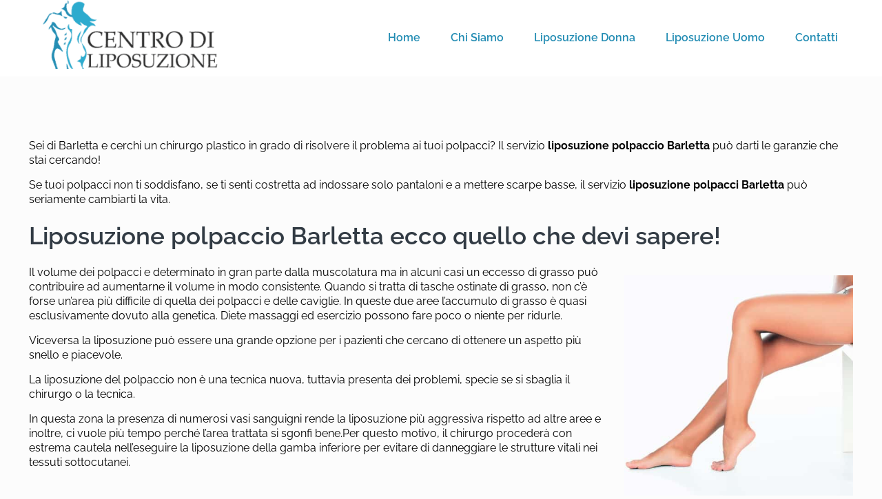

--- FILE ---
content_type: text/html; charset=UTF-8
request_url: https://liposuzionecosti.it/liposuzione-polpaccio-barletta/
body_size: 37661
content:
<!DOCTYPE html>
<html lang="it-IT" class="no-js " >

<head>

<meta charset="UTF-8" />
<meta name='robots' content='index, follow, max-image-preview:large, max-snippet:-1, max-video-preview:-1' />
	<style>img:is([sizes="auto" i], [sizes^="auto," i]) { contain-intrinsic-size: 3000px 1500px }</style>
	<link rel='preconnect' href='https://spcdn.shortpixel.ai' >
<link rel='preconnect' href='https://cdn.trustindex.io' >
<link rel='dns-prefetch' href='//www.google-analytics.com'>
<link rel='dns-prefetch' href='//www.googletagmanager.com'>

<!-- Google Tag Manager -->
<script type="pmdelayedscript" data-cfasync="false" data-no-optimize="1" data-no-defer="1" data-no-minify="1">(function(w,d,s,l,i){w[l]=w[l]||[];w[l].push({'gtm.start':
new Date().getTime(),event:'gtm.js'});var f=d.getElementsByTagName(s)[0],
j=d.createElement(s),dl=l!='dataLayer'?'&l='+l:'';j.async=true;j.src=
'https://www.googletagmanager.com/gtm.js?id='+i+dl;f.parentNode.insertBefore(j,f);
})(window,document,'script','dataLayer','GTM-W46QX3DB');</script>
<!-- End Google Tag Manager --><meta name="format-detection" content="telephone=no">
<meta name="viewport" content="width=device-width, initial-scale=1" />
<link rel="shortcut icon" href="https://liposuzionecosti.it/wp-content/uploads/2018/03/icona-lipocosti-50x47.png" type="image/x-icon" />
<meta name="theme-color" content="#ffffff" media="(prefers-color-scheme: light)">
<meta name="theme-color" content="#ffffff" media="(prefers-color-scheme: dark)">

	<!-- This site is optimized with the Yoast SEO plugin v25.6 - https://yoast.com/wordpress/plugins/seo/ -->
	<title>Liposuzione polpaccio Barletta tutto sulla procedura | Costi e Risultati</title><link rel="preload" href="https://liposuzionecosti.it/wp-content/uploads/2018/03/LIPOSUZIONE-COSTI-LOGO-300x118.png" as="image" fetchpriority="high" /><link rel="preload" href="https://liposuzionecosti.it/wp-content/uploads/2017/03/Gambe-Polpaccio.jpg" as="image" imagesrcset="https://liposuzionecosti.it/wp-content/uploads/2017/03/Gambe-Polpaccio.jpg 500w, https://liposuzionecosti.it/wp-content/uploads/2017/03/Gambe-Polpaccio-150x150.jpg 150w, https://liposuzionecosti.it/wp-content/uploads/2017/03/Gambe-Polpaccio-300x300.jpg 300w, https://liposuzionecosti.it/wp-content/uploads/2017/03/Gambe-Polpaccio-146x146.jpg 146w, https://liposuzionecosti.it/wp-content/uploads/2017/03/Gambe-Polpaccio-50x50.jpg 50w, https://liposuzionecosti.it/wp-content/uploads/2017/03/Gambe-Polpaccio-75x75.jpg 75w, https://liposuzionecosti.it/wp-content/uploads/2017/03/Gambe-Polpaccio-85x85.jpg 85w, https://liposuzionecosti.it/wp-content/uploads/2017/03/Gambe-Polpaccio-80x80.jpg 80w" imagesizes="(max-width:767px) 332px, 332px" fetchpriority="high" /><link rel="preload" href="https://liposuzionecosti.it/wp-content/uploads/2017/04/capezzolo-introflesso-milano-1024x512.jpg" as="image" imagesrcset="https://liposuzionecosti.it/wp-content/uploads/2017/04/capezzolo-introflesso-milano-1024x512.jpg 1024w, https://liposuzionecosti.it/wp-content/uploads/2017/04/capezzolo-introflesso-milano-300x150.jpg 300w, https://liposuzionecosti.it/wp-content/uploads/2017/04/capezzolo-introflesso-milano-768x384.jpg 768w, https://liposuzionecosti.it/wp-content/uploads/2017/04/capezzolo-introflesso-milano-260x130.jpg 260w, https://liposuzionecosti.it/wp-content/uploads/2017/04/capezzolo-introflesso-milano-50x25.jpg 50w, https://liposuzionecosti.it/wp-content/uploads/2017/04/capezzolo-introflesso-milano-150x75.jpg 150w, https://liposuzionecosti.it/wp-content/uploads/2017/04/capezzolo-introflesso-milano.jpg 1200w" imagesizes="(max-width:767px) 242px, 242px" fetchpriority="high" /><style id="perfmatters-used-css">@keyframes spin{from{transform:rotate(0deg);}to{transform:rotate(360deg);}}@keyframes blink{from{opacity:0;}50%{opacity:1;}to{opacity:0;}}@font-face{font-family:"FontAwesome";src:url("https://liposuzionecosti.it/wp-content/plugins/faq-responsive/assets/css/font-awesome/css/../fonts/fontawesome-webfont.eot?v=4.1.0");src:url("https://liposuzionecosti.it/wp-content/plugins/faq-responsive/assets/css/font-awesome/css/../fonts/fontawesome-webfont.eot?#iefix&v=4.1.0") format("embedded-opentype"),url("https://liposuzionecosti.it/wp-content/plugins/faq-responsive/assets/css/font-awesome/css/../fonts/fontawesome-webfont.woff?v=4.1.0") format("woff"),url("https://liposuzionecosti.it/wp-content/plugins/faq-responsive/assets/css/font-awesome/css/../fonts/fontawesome-webfont.ttf?v=4.1.0") format("truetype"),url("https://liposuzionecosti.it/wp-content/plugins/faq-responsive/assets/css/font-awesome/css/../fonts/fontawesome-webfont.svg?v=4.1.0#fontawesomeregular") format("svg");font-weight:normal;font-style:normal;}@-moz-keyframes spin{0%{-moz-transform:rotate(0deg);}100%{-moz-transform:rotate(359deg);}}@-webkit-keyframes spin{0%{-webkit-transform:rotate(0deg);}100%{-webkit-transform:rotate(359deg);}}@-o-keyframes spin{0%{-o-transform:rotate(0deg);}100%{-o-transform:rotate(359deg);}}@keyframes spin{0%{-webkit-transform:rotate(0deg);transform:rotate(0deg);}100%{-webkit-transform:rotate(359deg);transform:rotate(359deg);}}.fa-phone:before{content:"";}.fa-envelope:before{content:"";}a,abbr,acronym,address,applet,article,aside,audio,b,blockquote,body,canvas,caption,center,cite,code,del,details,dfn,div,em,embed,fieldset,figcaption,figure,footer,form,h1,h2,h3,h4,h5,h6,header,hgroup,html,i,iframe,img,ins,kbd,label,legend,li,mark,menu,nav,object,ol,output,p,pre,q,ruby,s,samp,section,span,strike,strong,summary,table,tbody,td,tfoot,th,thead,time,tr,tt,u,ul,var,video{margin:0;padding:0;border:0;font-size:100%;font:inherit;vertical-align:baseline;}article,aside,details,figcaption,figure,footer,header,hgroup,menu,nav,section{display:block;}body{line-height:1;}ol,ul{list-style:none;}body{--mfn-column-gap-top:0;--mfn-column-gap-bottom:40px;--mfn-column-gap-left:12px;--mfn-column-gap-right:12px;--mfn-article-box-decoration:#0089f7;--mfn-before-after-slider:#fff;--mfn-before-after-label:rgba(0,0,0,.25);--mfn-before-after-label-color:#fff;--mfn-blog-slider-date-bg:#f8f8f8;--mfn-blog-date-bg:#f8f8f8;--mfn-slider-arrow-size:40px;--mfn-contactbox-line:hsla(0,0%,100%,.2);--mfn-infobox-line:hsla(0,0%,100%,.2);--mfn-faq-line:rgba(0,0,0,.1);--mfn-clients-tiles:rgba(0,0,0,.08);--mfn-clients-tiles-hover:#0089f7;--mfn-offer-thumbs-nav:#0089f7;--mfn-timeline-date-bg:#f8f8f8;--mfn-sliding-box-bg:#0089f7;--mfn-tabs-border-width:1px;--mfn-tabs-border-color:rgba(0,0,0,.08);--mfn-shape-divider:#000;--mfn-icon-box-icon:#0089f7;--mfn-popup-tmpl-offset:30px;--mfn-exitbutton-font-size:16px;--mfn-exitbutton-size:30px;--mfn-exitbutton-item-size:16px;--mfn-exitbutton-offset-horizontal:0px;--mfn-wpml-arrow-size:10px;--mfn-sidemenu-always-visible-offset:400px;--mfn-button-font-family:inherit;--mfn-button-font-size:inherit;--mfn-button-font-weight:inherit;--mfn-button-font-style:inherit;--mfn-button-letter-spacing:inherit;--mfn-button-gap:10px;--mfn-button-padding:10px 20px;--mfn-button-border-width:0px;--mfn-button-border-style:solid;--mfn-button-border-radius:3px;--mfn-button-transition:.2s;--mfn-button-color:#626262;--mfn-button-color-hover:#626262;--mfn-button-icon-color:#626262;--mfn-button-icon-color-hover:#626262;--mfn-button-bg:#dbdddf;--mfn-button-bg-hover:#d3d3d3;--mfn-button-border-color:transparent;--mfn-button-border-color-hover:transparent;--mfn-button-box-shadow:unset;--mfn-button-theme-color:#fff;--mfn-button-theme-color-hover:#fff;--mfn-button-theme-icon-color:#0095eb;--mfn-button-theme-icon-color-hover:#007cc3;--mfn-button-theme-bg:#0095eb;--mfn-button-theme-bg-hover:#007cc3;--mfn-button-theme-border-color:transparent;--mfn-button-theme-border-color-hover:transparent;--mfn-button-theme-box-shadow:unset;--mfn-button-shop-color:#fff;--mfn-button-shop-color-hover:#fff;--mfn-button-shop-icon-color:#0095eb;--mfn-button-shop-icon-color-hover:#007cc3;--mfn-button-shop-bg:#161922;--mfn-button-shop-bg-hover:#030304;--mfn-button-shop-border-color:transparent;--mfn-button-shop-border-color-hover:transparent;--mfn-button-shop-box-shadow:unset;--mfn-button-action-color:#626262;--mfn-button-action-color-hover:#626262;--mfn-button-action-icon-color:#626262;--mfn-button-action-icon-color-hover:#626262;--mfn-button-action-bg:#dbdddf;--mfn-button-action-bg-hover:#d3d3d3;--mfn-button-action-border-color:transparent;--mfn-button-action-border-color-hover:transparent;--mfn-button-action-box-shadow:unset;}img:not([src$=".svg"]){max-width:100%;height:auto;}html{height:100%;}body{-webkit-font-smoothing:antialiased;-webkit-text-size-adjust:100%;}*,:after,:before{box-sizing:inherit;-webkit-font-smoothing:antialiased;}h1,h2,h3,h4,h5,h6{margin-bottom:15px;}h1 a,h2 a,h3 a,h4 a,h5 a,h6 a{font-weight:inherit;}h1 a:hover,h2 a:hover,h3 a:hover,h4 a:hover,h5 a:hover,h6 a:hover{text-decoration:none;}p{margin:0 0 15px;}em,i{font-style:italic;}b,dt,strong{font-weight:700;}a,a:focus,a:visited{text-decoration:none;outline:0;}a:hover{text-decoration:underline;}p a,p a:visited{line-height:inherit;}.content_wrapper img,img.scale-with-grid{max-width:100%;height:auto;}button::-moz-focus-inner,input::-moz-focus-inner{border:0;padding:0;}.button,.wc-block-components-button:not(.is-link),.woocommerce a.added_to_cart,.wp-block-button__link,button,input[type=button],input[type=reset],input[type=submit]{display:inline-flex;align-items:center;justify-content:center;gap:var(--mfn-button-gap);position:relative;box-sizing:border-box;font-family:var(--mfn-button-font-family);font-size:var(--mfn-button-font-size);font-weight:var(--mfn-button-font-weight);font-style:var(--mfn-button-font-style);letter-spacing:var(--mfn-button-letter-spacing);line-height:1.2;padding:var(--mfn-button-padding);border-width:var(--mfn-button-border-width);border-style:var(--mfn-button-border-style);border-radius:var(--mfn-button-border-radius);outline:unset;text-decoration:none;cursor:pointer;overflow:hidden;transition:color var(--mfn-button-transition) ease-in-out,background-color var(--mfn-button-transition) ease-in-out,border-color var(--mfn-button-transition) ease-in-out;}.button:hover,.button[aria-expanded=true],.wc-block-components-button:not(.is-link):hover,.wc-block-components-button:not(.is-link)[aria-expanded=true],.woocommerce a.added_to_cart:hover,.woocommerce a.added_to_cart[aria-expanded=true],.wp-block-button__link:hover,.wp-block-button__link[aria-expanded=true],button:hover,button[aria-expanded=true],input[type=button]:hover,input[type=button][aria-expanded=true],input[type=reset]:hover,input[type=reset][aria-expanded=true],input[type=submit]:hover,input[type=submit][aria-expanded=true]{text-decoration:none;}.button.disabled,.button:disabled,.button[aria-disabled=true],.wc-block-components-button:not(.is-link).disabled,.wc-block-components-button:not(.is-link):disabled,.wc-block-components-button:not(.is-link)[aria-disabled=true],.woocommerce a.added_to_cart.disabled,.woocommerce a.added_to_cart:disabled,.woocommerce a.added_to_cart[aria-disabled=true],.wp-block-button__link.disabled,.wp-block-button__link:disabled,.wp-block-button__link[aria-disabled=true],button.disabled,button:disabled,button[aria-disabled=true],input[type=button].disabled,input[type=button]:disabled,input[type=button][aria-disabled=true],input[type=reset].disabled,input[type=reset]:disabled,input[type=reset][aria-disabled=true],input[type=submit].disabled,input[type=submit]:disabled,input[type=submit][aria-disabled=true]{cursor:not-allowed;opacity:.3;}@keyframes loading-spin{0%{transform:rotate(0deg);}to{transform:rotate(1turn);}}.button i,.wc-block-components-button:not(.is-link) i,.woocommerce a.added_to_cart i,.wp-block-button__link i,button i,input[type=button] i,input[type=reset] i,input[type=submit] i{transition:all var(--mfn-button-transition) ease-in-out;}.button-animation-slide .button,.button-animation-slide .wc-block-components-button:not(.is-link),.button-animation-slide .woocommerce a.added_to_cart,.button-animation-slide .wp-block-button__link{transform-style:preserve-3d;}.button-animation-slide .button:before,.button-animation-slide .wc-block-components-button:not(.is-link):before,.button-animation-slide .woocommerce a.added_to_cart:before,.button-animation-slide .wp-block-button__link:before{content:"";display:block;position:absolute;z-index:-1;background-color:inherit;transition:all var(--mfn-button-transition) ease-in-out;}.button-animation-slide-right .button:before,.button-animation-slide-right .wc-block-components-button:not(.is-link):before,.button-animation-slide-right .woocommerce a.added_to_cart:before,.button-animation-slide-right .wp-block-button__link:before{left:0;top:0;width:0;height:100%;}.button-animation-slide-right .button:hover:before,.button-animation-slide-right .button[aria-expanded=true]:before,.button-animation-slide-right .wc-block-components-button:not(.is-link):hover:before,.button-animation-slide-right .wc-block-components-button:not(.is-link)[aria-expanded=true]:before,.button-animation-slide-right .woocommerce a.added_to_cart:hover:before,.button-animation-slide-right .woocommerce a.added_to_cart[aria-expanded=true]:before,.button-animation-slide-right .wp-block-button__link:hover:before,.button-animation-slide-right .wp-block-button__link[aria-expanded=true]:before{width:100%;}.button,.widget a.button,.wp-block-button__link,button,input[type=button],input[type=reset]{background-color:var(--mfn-button-bg);border-color:var(--mfn-button-border-color);color:var(--mfn-button-color);box-shadow:var(--mfn-button-box-shadow);}.button i,.widget a.button i,.wp-block-button__link i,button i,input[type=button] i,input[type=reset] i{color:var(--mfn-button-icon-color);}.button:hover,.widget a.button:hover,.wp-block-button__link:hover,button:hover,input[type=button]:hover,input[type=reset]:hover{background-color:var(--mfn-button-bg-hover);border-color:var(--mfn-button-border-color-hover);color:var(--mfn-button-color-hover);}.button:hover i,.widget a.button:hover i,.wp-block-button__link:hover i,button:hover i,input[type=button]:hover i,input[type=reset]:hover i{color:var(--mfn-button-icon-color-hover);}.button-animation-slide .button:hover,.button-animation-slide .widget a.button:hover,.button-animation-slide .wp-block-button__link:hover,.button-animation-slide button:hover{background-color:var(--mfn-button-bg);}.button-animation-slide .button:before,.button-animation-slide .widget a.button:before,.button-animation-slide .wp-block-button__link:before,.button-animation-slide button:before{background-color:var(--mfn-button-bg-hover);}.button_theme,input[type=submit]{background-color:var(--mfn-button-theme-bg);border-color:var(--mfn-button-theme-border-color);color:var(--mfn-button-theme-color);box-shadow:var(--mfn-button-theme-box-shadow);}.button_theme i,input[type=submit] i{color:var(--mfn-button-theme-icon-color);}.button_theme:hover,input[type=submit]:hover{background-color:var(--mfn-button-theme-bg-hover);border-color:var(--mfn-button-theme-border-color-hover);color:var(--mfn-button-theme-color-hover);}.button_theme:hover i,input[type=submit]:hover i{color:var(--mfn-button-theme-icon-color-hover);}@font-face{font-family:mfn-icons;src:url("https://liposuzionecosti.it/wp-content/themes/betheme/css/../fonts/mfn/icons.eot?3522148");src:url("https://liposuzionecosti.it/wp-content/themes/betheme/css/../fonts/mfn/icons.eot?3522148#iefix") format("embedded-opentype"),url("https://liposuzionecosti.it/wp-content/themes/betheme/css/../fonts/mfn/icons.woff2?3522148") format("woff2"),url("https://liposuzionecosti.it/wp-content/themes/betheme/css/../fonts/mfn/icons.woff?3522148") format("woff"),url("https://liposuzionecosti.it/wp-content/themes/betheme/css/../fonts/mfn/icons.ttf?3522148") format("truetype"),url("https://liposuzionecosti.it/wp-content/themes/betheme/css/../fonts/mfn/icons.svg?3522148#mfn-icons") format("svg");font-weight:400;font-style:normal;font-display:swap;}[class*=" icon-"]:before,[class^=icon-]:before{font-family:mfn-icons;font-style:normal;font-weight:400;speak:never;display:inline-block;text-decoration:inherit;width:1em;text-align:center;font-variant:normal;text-transform:none;line-height:1em;-webkit-font-smoothing:antialiased;-moz-osx-font-smoothing:grayscale;}.icon-clock:before{content:"";}.icon-mail-line:before{content:"";}.icon-map:before{content:"";}.icon-phone:before{content:"";}.icon-up-open-big:before{content:"";}.icon-menu-fine:before{content:"";}button::-moz-focus-inner{padding:0;border:0;}body{min-width:960px;}#Wrapper,body.admin-bar{position:relative;}#Wrapper{max-width:1240px;margin:0 auto;}.layout-full-width{padding:0;}.layout-full-width #Wrapper{max-width:100% !important;width:100% !important;margin:0 !important;}#Content{width:100%;padding-top:30px;z-index:0;position:relative;}.section{position:relative;box-sizing:border-box;}.container,.section_wrapper{max-width:1220px;height:100%;margin:0 auto;position:relative;}.container:after,.section_wrapper:after{clear:both;content:" ";display:block;height:0;visibility:hidden;width:100%;}.column,.columns{float:left;margin:0;}.the_content_wrapper{margin:0 1%;width:98%;}.has_content .the_content_wrapper{margin-bottom:15px;}.mcb-column,.mcb-wrap,.section{background-position:0 0;background-repeat:no-repeat;}.one-third.column{width:33.333%;}.one.column{width:100%;}.mcb-column-inner{position:relative;margin:var(--mfn-column-gap-top) var(--mfn-column-gap-right) var(--mfn-column-gap-bottom) var(--mfn-column-gap-left);}.container:after{clear:both;}.clearfix:after,.clearfix:before,.container:after{content:" ";display:block;height:0;visibility:hidden;}.clearfix:after,.clearfix:before{overflow:hidden;width:0;}.clear,.clearfix:after{clear:both;}.section[data-parallax="3d"]>.section_wrapper{flex-grow:1;width:100%;}.tr-content #Content,.tr-content #Wrapper,.tr-header #Wrapper{background:none;}.tr-header #Header_wrapper{background:none !important;}.page-pager .mcb-column-inner,.post-pager .mcb-column-inner{margin-bottom:0 !important;}#Header_wrapper{position:relative;}body:not(.template-slider) #Header_wrapper{background-repeat:no-repeat;background-position:top;}#Header{position:relative;}body:not(.template-slider) #Header{min-height:250px;}#Header .container{padding-left:var(--mfn-column-gap-left);padding-right:var(--mfn-column-gap-right);box-sizing:border-box;}#Top_bar{position:absolute;left:0;top:61px;width:100%;border-bottom:1px solid transparent;z-index:30;}#Top_bar .column{display:flex;margin-bottom:0;}#Top_bar .top_bar_left{position:relative;float:left;width:100%;}#Top_bar .logo{float:left;margin:0 30px 0 20px;}#Top_bar #logo{display:block;height:60px;line-height:60px;padding:15px 0;box-sizing:content-box;}#Top_bar #logo:hover{text-decoration:none;}#Top_bar #logo img{vertical-align:middle;max-height:100%;}#Top_bar #logo img.logo-mobile,#Top_bar #logo img.logo-mobile-sticky,#Top_bar #logo img.logo-sticky{display:none;}#Top_bar #logo img[height]{width:auto;max-height:100% !important;}.logo-valign-top #Top_bar #logo img{vertical-align:top;}#Top_bar .menu_wrapper{float:left;z-index:201;}#Top_bar .secondary_menu_wrapper{display:none;}#Top_bar a.responsive-menu-toggle{display:none;position:absolute;right:15px;top:50%;margin-top:-17px;width:34px;height:34px;text-align:center;border-radius:3px;z-index:200;}#Top_bar a.responsive-menu-toggle i{font-size:22px;line-height:34px;}#Top_bar a.responsive-menu-toggle span{float:right;padding:10px 5px;line-height:14px;}#Top_bar .search_wrapper{position:absolute;left:50%;transform:translateX(-50%);top:calc(100% + 40px);display:none;z-index:205;width:100%;width:600px;box-sizing:border-box;max-width:80%;overflow:hidden;}#Top_bar .search_wrapper>form,.column_livesearch .mfn-live-search-wrapper>form{position:relative;}#Top_bar .search_wrapper input[type=text],.column_livesearch .mfn-live-search-wrapper input[type=text]{width:100%;margin:0;box-sizing:border-box;-webkit-box-shadow:0 0 0;box-shadow:0 0 0;padding:22px 30px 22px 60px;background:none;border-width:0;font-size:15px;color:rgba(0,0,0,.8);}#Top_bar .search_wrapper input[type=text]:focus,.column_livesearch .mfn-live-search-wrapper input[type=text]:focus{background-color:transparent !important;}#Top_bar .search_wrapper .icon_close,#Top_bar .search_wrapper .icon_search,.column_livesearch .mfn-live-search-wrapper .icon_search{position:absolute;top:50%;transform:translateY(-50%);}#Top_bar .search_wrapper .icon_search,.column_livesearch .mfn-live-search-wrapper .icon_search{left:15px;}#Top_bar .search_wrapper .icon_close{right:10px;}#Top_bar .search_wrapper,#Top_bar .top_bar_right .mfn-live-search-box,.column_livesearch .mfn-live-search-box,.column_livesearch .mfn-live-search-wrapper{background-color:#fff;box-shadow:0 10px 46px 0 rgba(1,7,39,.1);border-radius:4px;}#Top_bar #menu{z-index:201;}#Top_bar .menu{z-index:202;}#Top_bar .menu>li{margin:0;z-index:203;display:block;float:left;}#Top_bar .menu>li:not(.mfn-megamenu-parent){position:relative;}#Top_bar .menu>li>a{display:block;line-height:60px;padding:15px 0;position:relative;}#Top_bar .menu>li>a:not(.menu-toggle):after{content:"";height:4px;width:100%;position:absolute;left:0;top:-4px;z-index:203;opacity:0;}#Top_bar .menu>li>a span:not(.description){display:block;line-height:60px;padding:0 20px;white-space:nowrap;border-right-width:1px;border-style:solid;}#Top_bar .menu>li>a span>span:not(.description){display:inline !important;padding:0 !important;}#Top_bar .menu>li:last-child>a span{border:0;}#Top_bar .menu>li>a:hover{text-decoration:none;}#Top_bar .menu li ul{position:absolute;left:0;top:100%;z-index:205;margin:0;display:none;background-image:url("https://liposuzionecosti.it/wp-content/themes/betheme/css/../images/box_shadow.png");background-repeat:repeat-x;background-position:0 0;}#Top_bar .menu li>ul{box-shadow:2px 2px 2px 0 rgba(0,0,0,.03);-webkit-box-shadow:2px 2px 2px 0 rgba(0,0,0,.03);}#Top_bar .menu li ul li{padding:0;width:200px;position:relative;font-weight:400;}#Top_bar .menu li ul li a{padding:10px 20px;display:block;border-bottom:1px solid rgba(0,0,0,.05);}#Top_bar .menu li ul li a span{display:inline-block;position:relative;}#Top_bar .menu>li ul li.hover>a,#Top_bar .menu>li ul li a:hover{text-decoration:none;background:rgba(0,0,0,.06);}#Top_bar .menu li ul li ul{position:absolute;left:200px;top:0;z-index:204;}#Top_bar .menu li ul li a{-webkit-transition:all .2s ease-in-out;-moz-transition:all .2s ease-in-out;-o-transition:all .2s ease-in-out;-ms-transition:all .2s ease-in-out;transition:all .2s ease-in-out;}.header-classic #Header .top_bar_left,.header-classic #Header .top_bar_right{background-color:transparent;}.header-classic #Top_bar{position:static;background-color:#fff;}#body_overlay{position:fixed;top:0;left:0;width:100%;height:120%;background:rgba(0,0,0,.6);z-index:9002;display:none;}#Intro.parallax,.section[data-parallax="3d"]{overflow:hidden;display:flex;justify-content:center;}.no-img>.image_frame{display:none;}.post-header{margin-bottom:20px;}.post-header .button-love{width:99px;float:left;text-align:center;}.post-header .title_wrapper{margin-left:99px;border-left-width:1px;border-style:solid;padding-left:30px;}.single-photo-wrapper .image_frame{margin-left:120px;}.no-share .single-photo-wrapper .image_frame,.share-simple .single-photo-wrapper .image_frame{margin-left:0;}.single-photo-wrapper.image{text-align:center;}.single-photo-wrapper.image .image_frame{margin-left:0;display:inline-block;}.section-post-header .single-photo-wrapper.image .image_frame{max-width:80%;max-width:calc(100% - 130px);}.no-share .section-post-header .single-photo-wrapper.image .image_frame,.share-simple .section-post-header .single-photo-wrapper.image .image_frame{max-width:100%;}.hide-love .button-love{display:none !important;}.hide-love .post-header .title_wrapper{margin-left:0;padding-left:10px;border-left:none;}.section-post-related .format-standard.no-img .image_frame{display:block;height:180px;background-color:hsla(0,0%,100%,.5);}.section-post-related .format-standard.no-img .image_frame:after{content:"";font-family:mfn-icons;display:block;position:absolute;left:0;top:0;width:100%;height:180px;line-height:180px;text-align:center;font-size:40px;color:rgba(0,0,0,.1);}.format-image.no-img .section-post-header .single-photo-wrapper,.format-standard.no-img .section-post-header .single-photo-wrapper,.portfolio.no-img .section-post-header .single-photo-wrapper .image_frame{display:none !important;}.widget{margin:30px 0;position:relative;}.widget:last-child:after{display:none;}.widget:after{content:"";display:block;position:absolute;bottom:0;width:1500px;height:0;visibility:visible;border-width:1px 0 0;border-style:solid;}.widget:not(.widget_block)>h3{font-size:18px;line-height:22px;}.Recent_posts ul{margin:0 !important;}.Recent_posts ul li{margin-bottom:10px;list-style:none !important;}.Recent_posts ul li:last-child{margin-bottom:0;}.Recent_posts ul li a{text-decoration:none;}.Recent_posts ul li .desc{margin-right:80px;padding:5px 15px;background:#fff;position:relative;min-height:70px;}.Recent_posts ul li .desc:after{content:"";display:block;position:absolute;right:0;top:0;width:4px;height:100%;}.Recent_posts ul li .desc h6{position:relative;z-index:2;margin-bottom:3px;padding-bottom:3px;border-bottom-width:1px;border-style:solid;}.Recent_posts ul li .desc .date{position:relative;z-index:2;}.Recent_posts ul li .desc .date i{display:inline-block;margin-right:2px;}.Recent_posts ul li .photo{width:80px;height:80px;line-height:0;text-align:center;float:right;position:relative;}.Recent_posts ul li.no-img{position:relative;}.Recent_posts ul li.no-img .photo{width:0;position:static;}.Recent_posts ul li.no-img .desc{margin-right:0;min-height:inherit;}.Recent_posts.classic ul li a:hover .desc .date,.Recent_posts.classic ul li a:hover h6{color:#fff !important;}.Recent_posts.classic ul li a:hover .desc:after{width:100%;}.Recent_posts ul li a .desc .date,.Recent_posts ul li a .desc:after,.Recent_posts ul li a h6{-webkit-transition:all .3s ease-in-out;-moz-transition:all .3s ease-in-out;-o-transition:all .3s ease-in-out;transition:all .3s ease-in-out;}#Footer{background-position:top;background-repeat:no-repeat;position:relative;}#Footer .widgets_wrapper{padding:15px 0;}#Footer .widgets_wrapper .mcb-column-inner{margin-bottom:0;}#Footer .widgets_wrapper .widget:after{display:none;}#Footer .footer_copy .one{margin-bottom:20px;padding-top:30px;min-height:33px;}#Footer .footer_copy .copyright{float:left;}#Footer .footer_copy .social{float:right;margin-right:20px;}#Footer .footer_copy .social li{display:inline-block;margin-right:6px;}#Footer .footer_copy .social li:last-child{margin-right:0;}#Footer .footer_copy .social li a{font-size:15px;line-height:15px;-webkit-transition:all .3s ease-in-out;-moz-transition:all .3s ease-in-out;-o-transition:all .3s ease-in-out;-ms-transition:all .3s ease-in-out;transition:all .3s ease-in-out;}.mfn-footer .footer_copy{border-top:1px solid hsla(0,0%,100%,.1);}.mfn-footer .footer_copy .social li a{color:hsla(0,0%,100%,.3);}.mfn-footer .footer_copy .social li a:hover{color:#fff;}.footer-copy-center #Footer .footer_copy{text-align:center;}.footer-copy-center #Footer .footer_copy .copyright{float:none;margin:0 0 10px;}.footer-copy-center #Footer .footer_copy #back_to_top{float:none;margin:-10px 0 10px;}.footer-copy-center #Footer .footer_copy .social,.footer-copy-center #Footer .footer_copy .social-menu{float:none;margin:0;}.footer_button{width:42px;height:42px;font-size:20px !important;padding:0;}#back_to_top{float:right;margin:-9px 0 0;}#Footer .Recent_posts ul li .desc{background:rgba(0,0,0,.1);}#mfn-gdpr{display:none;align-items:center;position:fixed;z-index:10000;box-sizing:border-box;}#mfn-gdpr .mfn-gdpr-content>:last-child{margin-bottom:0;}#mfn-gdpr[data-direction=horizontal]{justify-content:center;padding:30px;width:100%;left:0;}#mfn-gdpr[data-direction=horizontal] .mfn-gdpr-content{margin-right:7vw;}#mfn-gdpr[data-direction=horizontal] .mfn-gdpr-readmore{margin-right:15px;flex-shrink:0;}#mfn-gdpr[data-direction=horizontal] .mfn-gdpr-button{flex-shrink:0;}#mfn-gdpr[data-direction=vertical]{flex-direction:column;padding:40px;bottom:40px;width:320px;}#mfn-gdpr[data-direction=vertical] .mfn-gdpr-content{margin-bottom:15px;text-align:center;}#mfn-gdpr[data-direction=vertical] .mfn-gdpr-readmore{margin-bottom:15px;}#mfn-gdpr[data-aligment=top]{top:0;}#mfn-gdpr[data-aligment=bottom]{bottom:0;}#mfn-gdpr[data-aligment=left]{left:40px;}#mfn-gdpr[data-aligment=right]{right:40px;}#mfn-gdpr .mfn-gdpr-content ol,#mfn-gdpr .mfn-gdpr-content ul{margin:0 0 15px 20px;}#mfn-gdpr[data-direction=vertical] .mfn-gdpr-content ol,#mfn-gdpr[data-direction=vertical] .mfn-gdpr-content ul{margin-left:0;}#mfn-gdpr .mfn-gdpr-content ul{list-style:disc;}#mfn-gdpr{background-color:#eef2f5;}#mfn-gdpr .mfn-gdpr-content,#mfn-gdpr .mfn-gdpr-content h1,#mfn-gdpr .mfn-gdpr-content h2,#mfn-gdpr .mfn-gdpr-content h3,#mfn-gdpr .mfn-gdpr-content h4,#mfn-gdpr .mfn-gdpr-content h5,#mfn-gdpr .mfn-gdpr-content h6,#mfn-gdpr .mfn-gdpr-content ol,#mfn-gdpr .mfn-gdpr-content ul{color:#626262;}#mfn-gdpr .mfn-gdpr-content a,#mfn-gdpr a.mfn-gdpr-readmore{color:#161922;}#mfn-gdpr a.mfn-gdpr-readmore:hover{color:#0089f7;}#mfn-gdpr .mfn-gdpr-button{background-color:#006edf;color:#fff;border:1px solid transparent;}#mfn-gdpr .mfn-gdpr-button:hover{background-color:#0089f7;color:#fff;}.image_frame,.wp-caption{display:block;overflow:hidden;margin:0;border-style:solid;border-width:0;max-width:100%;line-height:0;box-sizing:border-box;}.image_frame .image_wrapper,.wp-caption img{box-sizing:border-box;}.image_frame a,.wp-caption a{display:block;-webkit-tap-highlight-color:transparent;}.the_content_wrapper .image_frame,.the_content_wrapper .wp-caption{margin-bottom:20px;}.image_frame .image_wrapper{position:relative;overflow:hidden;}.image_frame .image_wrapper img:not(.ls-l){position:relative;top:0;-webkit-transform:scale(1);-moz-transform:scale(1);-o-transform:scale(1);transform:scale(1);}.image_frame.hover .image_wrapper img,.image_frame:focus .image_wrapper img,.image_frame:hover .image_wrapper img{top:-15px;}@keyframes spin{to{-webkit-transform:rotate(1turn);transform:rotate(1turn);}}.alignleft{float:left;margin:15px 15px 15px 0;}.alignright{float:right;margin:15px 0 15px 15px;}.image_frame .image_wrapper .image_links,.image_frame .image_wrapper .mask:after,.image_frame .image_wrapper img{-webkit-transition:all .3s ease-in-out;transition:all .3s ease-in-out;}@keyframes if-overlay-animation{0%{opacity:0;}to{opacity:1;}}@keyframes if-modern-overlay-animation{0%{opacity:0;transform:translateY(10px);}to{opacity:1;transform:translateY(0);}}fieldset,form{margin-bottom:0;}input[type=checkbox],input[type=checkbox]~label{display:inline;}input[type=date],input[type=email],input[type=number],input[type=password],input[type=search],input[type=tel],input[type=text],input[type=url],select,textarea{padding:10px;outline:none;width:230px;max-width:100%;display:block;margin:0 0 20px;font-size:15px;border-width:1px;border-style:solid;border-radius:0;box-sizing:border-box;-webkit-appearance:none;}input[hidden],select[hidden],textarea[hidden]{display:none;}input[type=date]::-webkit-datetime-edit{font-size:15px;line-height:19px;}input[type=date]::-webkit-calendar-picker-indicator{font-size:80%;}ul{list-style:none outside;}.column_column ul,.column_helper ul,.column_post_content ul,.column_product_content .source-editor ul,.column_product_short_description ul,.column_visual ul,.elementor-widget-text-editor ul,.icon_box ul,.mfn-acc ul,.mfn-toggle .toggle-content ul,.post-excerpt ul,.the_content_wrapper ul,.ui-tabs-panel ul{list-style:disc outside;margin:0 0 15px 30px;}.column_column ol li,.column_column ul li,.column_helper ol li,.column_helper ul li,.column_post_content ol li,.column_post_content ul li,.column_product_content .source-editor ul li,.column_product_short_description ol li,.column_product_short_description ul li,.column_visual ol li,.column_visual ul li,.elementor-widget-text-editor ol li,.elementor-widget-text-editor ul li,.icon_box ol li,.icon_box ul li,.mfn-acc ol li,.mfn-acc ul li,.mfn-toggle .toggle-content ol li,.mfn-toggle .toggle-content ul li,.post-excerpt ol li,.post-excerpt ul li,.the_content_wrapper ol li,.the_content_wrapper ul li,.ui-tabs-panel ol li,.ui-tabs-panel ul li{margin-bottom:10px;}.column_column ol li ol,.column_column ul li ul,.column_helper ol li ol,.column_helper ul li ul,.column_post_content ol li ol,.column_post_content ul li ul,.column_product_short_description ol li ol,.column_product_short_description ul li ul,.column_visual ol li ol,.column_visual ul li ul,.icon_box ol li ol,.icon_box ul li ul,.mfn-acc ol li ol,.mfn-acc ul li ul,.mfn-toggle .toggle-content ol li ol,.mfn-toggle .toggle-content ul li ul,.post-excerpt ol li ol,.post-excerpt ul li ul,.the_content_wrapper ol li ol,.the_content_wrapper ul li ul,.ui-tabs-panel ol li ol,.ui-tabs-panel ul li ul{margin-top:10px;margin-bottom:0;}::-moz-selection{color:#fff;}::selection{color:#fff;}#comments>:first-child,#edd_checkout_cart td,#edd_checkout_cart th,.accordion .question,.accordion .question.active .title,.accordion .question .title:before,.article_box .desc_wrapper p,.chart_box:before,.column_opening_hours .mcb-item-opening_hours-inner,.column_pricing_item .mcb-item-pricing_item-inner,.fixed-nav .desc .date,.format-link .post-title .icon-link,.header-stack #Top_bar .logo,.how_it_works .image,.icon_box.has_border:after,.idea_box,.Latest_news ul li .desc_footer,.Latest_news ul li .photo,.list_item .circle,.mcb-sidebar,.offer_thumb.bottom .slider_pagination a,.offer_thumb .slider_pagination,.offer_thumb .slider_pagination a,.opening_hours .opening_hours_wrapper li,.portfolio_group.list .portfolio-item,.portfolio_group .portfolio-item .desc .details-wrapper,.post-footer .post-links,.post-header .title_wrapper,.promo_box.has_border:after,.Recent_posts ul li .desc h6,.section-post-related .section-related-adjustment,.share_wrapper,.style-simple #Filters .filters_wrapper ul,.style-simple .faq .question,.team_list .bq_wrapper,.widget:after,.widget_recent_entries ul li a,.woocommerce .product .related.products,.woocommerce .product .upsells.products,.woocommerce .product div.entry-summary h1.product_title:after,.woocommerce .quantity input.qty,.woocommerce .widget_best_sellers li,.woocommerce .widget_featured_products li,.woocommerce .widget_layered_nav li,.woocommerce .widget_onsale li,.woocommerce .widget_products li,.woocommerce .widget_random_products li,.woocommerce .widget_recent_products li,.woocommerce .widget_recent_reviews li,.woocommerce .widget_recently_viewed_products li,.woocommerce .widget_shopping_cart ul.product_list_widget li,.woocommerce .widget_top_rated_products li,a.content_link,a.icon_bar,dl>dd,dl>dt,input[type=date],input[type=email],input[type=number],input[type=password],input[type=search],input[type=tel],input[type=text],input[type=url],select,table td,table th,textarea{border-color:rgba(0,0,0,.08);}.woocommerce .quantity input.qty,input[type=date],input[type=email],input[type=number],input[type=password],input[type=search],input[type=tel],input[type=text],input[type=url],select,textarea{background-color:#fff;color:#626262;box-shadow:inset 0 0 2px 2px rgba(0,0,0,.02);}input[type=date]:focus,input[type=email]:focus,input[type=number]:focus,input[type=password]:focus,input[type=search]:focus,input[type=tel]:focus,input[type=text]:focus,input[type=url]:focus,select:focus,textarea:focus{background-color:#e9f5fc;border-color:#d5e5ee;color:#1982c2;}#Top_bar .menu>li>a span{border-color:rgba(0,0,0,.05);}#Footer .Recent_posts ul li .desc h6,#Footer .widget_archive ul li:after,#Footer .widget_best_sellers li,#Footer .widget_featured_products li,#Footer .widget_layered_nav li,#Footer .widget_nav_menu ul li:after,#Footer .widget_onsale li,#Footer .widget_products li,#Footer .widget_random_products li,#Footer .widget_recent_entries ul li a,#Footer .widget_recent_products li,#Footer .widget_recent_reviews li,#Footer .widget_recently_viewed_products li,#Footer .widget_shopping_cart ul.product_list_widget li,#Footer .widget_top_rated_products li,#Footer table td,#Footer table th,#Sliding-top .Recent_posts ul li .desc h6,#Sliding-top .widget_archive ul li:after,#Sliding-top .widget_best_sellers li,#Sliding-top .widget_featured_products li,#Sliding-top .widget_layered_nav li,#Sliding-top .widget_nav_menu ul li:after,#Sliding-top .widget_onsale li,#Sliding-top .widget_products li,#Sliding-top .widget_random_products li,#Sliding-top .widget_recent_entries ul li a,#Sliding-top .widget_recent_products li,#Sliding-top .widget_recent_reviews li,#Sliding-top .widget_recently_viewed_products li,#Sliding-top .widget_shopping_cart ul.product_list_widget li,#Sliding-top .widget_top_rated_products li,#Sliding-top table td,#Sliding-top table th{border-color:hsla(0,0%,100%,.08);}#comments .commentlist>li .photo,.author-box .avatar-wrapper,.content_slider .content_slider_ul .slick-list,.edd_download_image,.google-map,.icon_box .icon_wrapper,.image_frame,.wp-caption{border-color:#f8f8f8;}.icon_box .icon_wrapper:before,.image_frame .image_wrapper,.wp-caption img{border-color:#e2e2e2;}@keyframes mfn-popup-open{0%{opacity:0;margin-top:-100px;}to{opacity:1;margin-top:0;}}.mfn-close-icon{z-index:5;display:flex;justify-content:center;align-items:center;width:40px;height:40px;font-size:20px;cursor:pointer;text-decoration:none !important;}.mfn-close-icon .icon{color:rgba(0,0,0,.3);display:inline-block;transition:all .3s ease-in-out;}.mfn-close-icon:hover .icon{color:rgba(0,0,0,.8);transform:rotate(180deg);}.section_wrapper{display:flex;align-items:flex-start;flex-wrap:wrap;}@keyframes mfnShowSticky{0%{top:-100%;}to{top:0;}}@keyframes mfnPBSFadeIn{0%{opacity:0;transform:scale(.98);}to{opacity:1;transform:scale(1);}}@-webkit-keyframes mfnPBSFadeIn{0%{opacity:0;transform:scale(.98);}to{opacity:1;transform:scale(1);}}@keyframes mfnPBSFadeOut{0%{opacity:1;transform:scale(1);}to{opacity:0;transform:scale(.98);}}@-webkit-keyframes mfnPBSFadeOut{0%{opacity:1;transform:scale(1);}to{opacity:0;transform:scale(.98);}}@keyframes mfnSubmenuFadeIn{0%{opacity:0;}to{opacity:1;}}@-webkit-keyframes mfnSubmenuFadeIn{0%{opacity:0;}to{opacity:1;}}@keyframes mfnSubmenuFadeInUp{0%{opacity:0;transform:translateY(20px);}to{opacity:1;transform:translateY(0);}}@-webkit-keyframes mfnSubmenuFadeInUp{0%{opacity:0;transform:translateY(20px);}to{opacity:1;transform:translateY(0);}}@keyframes mfnMmSubmenuFadeIn{0%{opacity:0;}to{top:1;}}@-webkit-keyframes mfnMmSubmenuFadeIn{0%{opacity:0;}to{top:1;}}@keyframes mfnMmSubmenuFadeInUp{0%{opacity:0;transform:translateY(20px);}to{top:1;transform:translateY(0);}}@-webkit-keyframes mfnMmSubmenuFadeInUp{0%{opacity:0;transform:translateY(20px);}to{top:1;transform:translateY(0);}}body{--mfn-swiper-pagination-bullet-active-color:#007aff;--mfn-swiper-pagination-bullet-inactive-color:#000;--mfn-swiper-pagination-bullet-width:10px;--mfn-swiper-pagination-bullet-height:10px;--mfn-swiper-pagination-spacing:20px;--mfn-swiper-arrow-width:auto;--mfn-swiper-arrow-height:auto;--mfn-swiper-arrow-size:50px;--mfn-swiper-arrow-spacing:20px;}@keyframes mfnpopupfade-in{0%{opacity:0;}to{opacity:1;}}@keyframes mfnpopupzoom-in{0%{transform:scale(.9);}to{transform:scale(1);}}@keyframes mfnpopupfade-in-up{0%{transform:translateY(100px);}to{transform:translateY(0);}}@keyframes mfnpopupfade-in-down{0%{transform:translateY(-100px);}to{transform:translateY(0);}}@keyframes mfnpopupfade-in-left{0%{transform:translateX(100px);}to{transform:translateX(0);}}@keyframes mfnpopupfade-in-right{0%{transform:translateX(-100px);}to{transform:translateX(0);}}@keyframes hotspot-marker-pulse{0%{outline:0 solid var(--mfn-image-hotspot-marker-default-pulse-bg);}to{outline:15px solid transparent;}}@keyframes hotspot-marker-icon-pulse{0%{outline:0 solid var(--mfn-image-hotspot-marker-icon-pulse-bg);}to{outline:15px solid transparent;}}@keyframes hotspot-marker-text-pulse{0%{outline:0 solid var(--mfn-image-hotspot-marker-text-pulse-bg);}to{outline:15px solid transparent;}}@keyframes hotspot-marker-scale{0%{transform:scale(1);}60%{transform:scale(1.15);}to{transform:scale(1);}}@keyframes hotspot-marker-bounce{0%{transform:translateY(0);}50%{transform:translateY(-15%);}to{transform:translateY(0);}}.fa,.fab,.fad,.fal,.far,.fas{-moz-osx-font-smoothing:grayscale;-webkit-font-smoothing:antialiased;display:inline-block;font-style:normal;font-variant:normal;text-rendering:auto;line-height:1;}@-webkit-keyframes fa-spin{0%{-webkit-transform:rotate(0deg);transform:rotate(0deg);}to{-webkit-transform:rotate(1turn);transform:rotate(1turn);}}@keyframes fa-spin{0%{-webkit-transform:rotate(0deg);transform:rotate(0deg);}to{-webkit-transform:rotate(1turn);transform:rotate(1turn);}}.fa-envelope:before{content:"";}.fa-phone:before{content:"";}.fa-whatsapp:before{content:"";}@font-face{font-family:Font Awesome\ 5 Brands;font-style:normal;font-weight:400;font-display:block;src:url("https://liposuzionecosti.it/wp-content/themes/betheme/fonts/fontawesome/fa-brands-400.eot");src:url("https://liposuzionecosti.it/wp-content/themes/betheme/fonts/fontawesome/fa-brands-400.eot?#iefix") format("embedded-opentype"),url("https://liposuzionecosti.it/wp-content/themes/betheme/fonts/fontawesome/fa-brands-400.woff2") format("woff2"),url("https://liposuzionecosti.it/wp-content/themes/betheme/fonts/fontawesome/fa-brands-400.woff") format("woff"),url("https://liposuzionecosti.it/wp-content/themes/betheme/fonts/fontawesome/fa-brands-400.ttf") format("truetype"),url("https://liposuzionecosti.it/wp-content/themes/betheme/fonts/fontawesome/fa-brands-400.svg#fontawesome") format("svg");}.fab{font-family:Font Awesome\ 5 Brands;}@font-face{font-family:Font Awesome\ 5 Free;font-style:normal;font-weight:400;font-display:block;src:url("https://liposuzionecosti.it/wp-content/themes/betheme/fonts/fontawesome/fa-regular-400.eot");src:url("https://liposuzionecosti.it/wp-content/themes/betheme/fonts/fontawesome/fa-regular-400.eot?#iefix") format("embedded-opentype"),url("https://liposuzionecosti.it/wp-content/themes/betheme/fonts/fontawesome/fa-regular-400.woff2") format("woff2"),url("https://liposuzionecosti.it/wp-content/themes/betheme/fonts/fontawesome/fa-regular-400.woff") format("woff"),url("https://liposuzionecosti.it/wp-content/themes/betheme/fonts/fontawesome/fa-regular-400.ttf") format("truetype"),url("https://liposuzionecosti.it/wp-content/themes/betheme/fonts/fontawesome/fa-regular-400.svg#fontawesome") format("svg");}.fab,.far{font-weight:400;}@font-face{font-family:Font Awesome\ 5 Free;font-style:normal;font-weight:900;font-display:block;src:url("https://liposuzionecosti.it/wp-content/themes/betheme/fonts/fontawesome/fa-solid-900.eot");src:url("https://liposuzionecosti.it/wp-content/themes/betheme/fonts/fontawesome/fa-solid-900.eot?#iefix") format("embedded-opentype"),url("https://liposuzionecosti.it/wp-content/themes/betheme/fonts/fontawesome/fa-solid-900.woff2") format("woff2"),url("https://liposuzionecosti.it/wp-content/themes/betheme/fonts/fontawesome/fa-solid-900.woff") format("woff"),url("https://liposuzionecosti.it/wp-content/themes/betheme/fonts/fontawesome/fa-solid-900.ttf") format("truetype"),url("https://liposuzionecosti.it/wp-content/themes/betheme/fonts/fontawesome/fa-solid-900.svg#fontawesome") format("svg");}.fa,.far,.fas{font-family:Font Awesome\ 5 Free;}.fa,.fas{font-weight:900;}body{--mfn-tabs-border-width:1px;}html{overflow-x:hidden;}@media only screen and (max-width:1239px){a[href^=tel]{text-decoration:none;}a[href^=tel]:not(.action_button):not(.button){color:inherit;}}@media only screen and (min-width:960px) and (max-width:1239px){body{min-width:0;}#Wrapper{max-width:960px;}.container,.section_wrapper,.with_aside .content_wrapper{max-width:940px;}.Recent_posts ul li .desc{margin-right:60px;}.Recent_posts ul li .photo{width:60px;height:60px;}}@media only screen and (max-width:959px){.section{background-attachment:scroll !important;}}@media only screen and (min-width:768px) and (max-width:959px){body{min-width:0;}#Wrapper{max-width:728px;}.container,.section_wrapper,.with_aside .content_wrapper{max-width:708px;}.tablet-one-third.column{width:33.333%;}.Recent_posts ul li .desc{margin-right:40px;}.Recent_posts ul li .photo{width:40px;height:40px;}}@media only screen and (max-width:767px){body{min-width:0;}body.responsive-overflow-x-mobile{overflow-x:hidden;}.container .column,.section_wrapper .column,.section_wrapper .mcb-wrap{margin:0;width:100%;clear:both;}.four.columns,.sections_group{margin:0;width:100% !important;clear:both;}.container,.content_wrapper .section_wrapper,.four.columns .widget-area{max-width:700px !important;}.content_wrapper .section:not(.full-width)>.section_wrapper .section_wrapper{padding-left:0 !important;padding-right:0 !important;}.content_wrapper .mcb-column-inner{margin:0 0 20px;}.mobile-one.column{width:100%;}.widget:after{width:100%;}.mobile-tr-header .header_placeholder,body:not(.mobile-sticky) .header_placeholder{height:0 !important;}#Action_bar,#Top_bar{background-color:#fff !important;position:static;}#Top_bar .container{max-width:100% !important;padding:0 !important;}#Top_bar .column{flex-wrap:wrap;}#Top_bar .top_bar_left{float:none;width:100% !important;background:none !important;}#Top_bar a.responsive-menu-toggle{top:40px;right:10px;}#Top_bar .menu_wrapper{float:left !important;width:100%;margin:0 !important;}#Top_bar #menu{float:left;position:static !important;width:100% !important;}#Top_bar .logo{position:static;float:left;width:100%;text-align:center;margin:0;}#Top_bar .logo #logo,#Top_bar .logo .custom-logo-link{padding:0 !important;margin:10px 50px;}#Top_bar #logo img.logo-main{display:none;}#Top_bar #logo img.logo-mobile{display:inline-block;}#Top_bar #logo img.logo-mobile-sticky{display:none;}#Top_bar .search_wrapper,#Top_bar .top_bar_right .mfn-live-search-box{z-index:10000;}#Footer .footer_copy,#Footer .widgets_wrapper.center{text-align:center;}#Footer .footer_copy .copyright{float:none;margin:0 0 10px;}#Footer .footer_copy .social,#Footer .footer_copy .social-menu{float:none;margin:0;}#back_to_top{float:none;margin:-10px 0 10px;}#mfn-gdpr[data-direction=horizontal]{flex-direction:column;}#mfn-gdpr[data-direction=horizontal] .mfn-gdpr-content{margin-right:0;margin-bottom:15px;text-align:center;}#mfn-gdpr[data-direction=horizontal] .mfn-gdpr-readmore{margin-right:0;margin-bottom:15px;}.post-header .button-love{width:69px;}.post-header .title_wrapper{margin-left:69px;padding-left:20px;}.single-photo-wrapper .image_frame{max-width:100% !important;margin-left:0;}.image_frame{margin-top:0 !important;}}@media only screen and (max-width:479px){#mfn-gdpr[data-direction=vertical]{width:calc(100% - 40px);padding:30px;bottom:20px;}#mfn-gdpr[data-aligment=left]{left:20px;}#mfn-gdpr[data-aligment=right]{right:20px;}}@font-face{font-family:"Raleway";font-style:normal;font-weight:400;font-display:swap;src:url("https://liposuzionecosti.it/wp-content/uploads/betheme/fonts/./Raleway/Raleway-1-latin-ext.woff2") format("woff2");unicode-range:U+0100-02AF,U+0304,U+0308,U+0329,U+1E00-1E9F,U+1EF2-1EFF,U+2020,U+20A0-20AB,U+20AD-20C0,U+2113,U+2C60-2C7F,U+A720-A7FF;}@font-face{font-family:"Raleway";font-style:normal;font-weight:400;font-display:swap;src:url("https://liposuzionecosti.it/wp-content/uploads/betheme/fonts/./Raleway/Raleway-1-latin.woff2") format("woff2");unicode-range:U+0000-00FF,U+0131,U+0152-0153,U+02BB-02BC,U+02C6,U+02DA,U+02DC,U+0304,U+0308,U+0329,U+2000-206F,U+2074,U+20AC,U+2122,U+2191,U+2193,U+2212,U+2215,U+FEFF,U+FFFD;}@font-face{font-family:"Raleway";font-style:normal;font-weight:300;font-display:swap;src:url("https://liposuzionecosti.it/wp-content/uploads/betheme/fonts/./Raleway/Raleway-300-latin-ext.woff2") format("woff2");unicode-range:U+0100-02AF,U+0304,U+0308,U+0329,U+1E00-1E9F,U+1EF2-1EFF,U+2020,U+20A0-20AB,U+20AD-20C0,U+2113,U+2C60-2C7F,U+A720-A7FF;}@font-face{font-family:"Raleway";font-style:normal;font-weight:300;font-display:swap;src:url("https://liposuzionecosti.it/wp-content/uploads/betheme/fonts/./Raleway/Raleway-300-latin.woff2") format("woff2");unicode-range:U+0000-00FF,U+0131,U+0152-0153,U+02BB-02BC,U+02C6,U+02DA,U+02DC,U+0304,U+0308,U+0329,U+2000-206F,U+2074,U+20AC,U+2122,U+2191,U+2193,U+2212,U+2215,U+FEFF,U+FFFD;}@font-face{font-family:"Raleway";font-style:normal;font-weight:400;font-display:swap;src:url("https://liposuzionecosti.it/wp-content/uploads/betheme/fonts/./Raleway/Raleway-400-latin-ext.woff2") format("woff2");unicode-range:U+0100-02AF,U+0304,U+0308,U+0329,U+1E00-1E9F,U+1EF2-1EFF,U+2020,U+20A0-20AB,U+20AD-20C0,U+2113,U+2C60-2C7F,U+A720-A7FF;}@font-face{font-family:"Raleway";font-style:normal;font-weight:400;font-display:swap;src:url("https://liposuzionecosti.it/wp-content/uploads/betheme/fonts/./Raleway/Raleway-400-latin.woff2") format("woff2");unicode-range:U+0000-00FF,U+0131,U+0152-0153,U+02BB-02BC,U+02C6,U+02DA,U+02DC,U+0304,U+0308,U+0329,U+2000-206F,U+2074,U+20AC,U+2122,U+2191,U+2193,U+2212,U+2215,U+FEFF,U+FFFD;}@font-face{font-family:"Raleway";font-style:italic;font-weight:400;font-display:swap;src:url("https://liposuzionecosti.it/wp-content/uploads/betheme/fonts/./Raleway/Raleway-400italic-latin-ext.woff2") format("woff2");unicode-range:U+0100-02AF,U+0304,U+0308,U+0329,U+1E00-1E9F,U+1EF2-1EFF,U+2020,U+20A0-20AB,U+20AD-20C0,U+2113,U+2C60-2C7F,U+A720-A7FF;}@font-face{font-family:"Raleway";font-style:italic;font-weight:400;font-display:swap;src:url("https://liposuzionecosti.it/wp-content/uploads/betheme/fonts/./Raleway/Raleway-400italic-latin.woff2") format("woff2");unicode-range:U+0000-00FF,U+0131,U+0152-0153,U+02BB-02BC,U+02C6,U+02DA,U+02DC,U+0304,U+0308,U+0329,U+2000-206F,U+2074,U+20AC,U+2122,U+2191,U+2193,U+2212,U+2215,U+FEFF,U+FFFD;}@font-face{font-family:"Raleway";font-style:normal;font-weight:500;font-display:swap;src:url("https://liposuzionecosti.it/wp-content/uploads/betheme/fonts/./Raleway/Raleway-500-latin-ext.woff2") format("woff2");unicode-range:U+0100-02AF,U+0304,U+0308,U+0329,U+1E00-1E9F,U+1EF2-1EFF,U+2020,U+20A0-20AB,U+20AD-20C0,U+2113,U+2C60-2C7F,U+A720-A7FF;}@font-face{font-family:"Raleway";font-style:normal;font-weight:500;font-display:swap;src:url("https://liposuzionecosti.it/wp-content/uploads/betheme/fonts/./Raleway/Raleway-500-latin.woff2") format("woff2");unicode-range:U+0000-00FF,U+0131,U+0152-0153,U+02BB-02BC,U+02C6,U+02DA,U+02DC,U+0304,U+0308,U+0329,U+2000-206F,U+2074,U+20AC,U+2122,U+2191,U+2193,U+2212,U+2215,U+FEFF,U+FFFD;}@font-face{font-family:"Raleway";font-style:normal;font-weight:600;font-display:swap;src:url("https://liposuzionecosti.it/wp-content/uploads/betheme/fonts/./Raleway/Raleway-600-latin-ext.woff2") format("woff2");unicode-range:U+0100-02AF,U+0304,U+0308,U+0329,U+1E00-1E9F,U+1EF2-1EFF,U+2020,U+20A0-20AB,U+20AD-20C0,U+2113,U+2C60-2C7F,U+A720-A7FF;}@font-face{font-family:"Raleway";font-style:normal;font-weight:600;font-display:swap;src:url("https://liposuzionecosti.it/wp-content/uploads/betheme/fonts/./Raleway/Raleway-600-latin.woff2") format("woff2");unicode-range:U+0000-00FF,U+0131,U+0152-0153,U+02BB-02BC,U+02C6,U+02DA,U+02DC,U+0304,U+0308,U+0329,U+2000-206F,U+2074,U+20AC,U+2122,U+2191,U+2193,U+2212,U+2215,U+FEFF,U+FFFD;}@font-face{font-family:"Raleway";font-style:normal;font-weight:700;font-display:swap;src:url("https://liposuzionecosti.it/wp-content/uploads/betheme/fonts/./Raleway/Raleway-700-latin-ext.woff2") format("woff2");unicode-range:U+0100-02AF,U+0304,U+0308,U+0329,U+1E00-1E9F,U+1EF2-1EFF,U+2020,U+20A0-20AB,U+20AD-20C0,U+2113,U+2C60-2C7F,U+A720-A7FF;}@font-face{font-family:"Raleway";font-style:normal;font-weight:700;font-display:swap;src:url("https://liposuzionecosti.it/wp-content/uploads/betheme/fonts/./Raleway/Raleway-700-latin.woff2") format("woff2");unicode-range:U+0000-00FF,U+0131,U+0152-0153,U+02BB-02BC,U+02C6,U+02DA,U+02DC,U+0304,U+0308,U+0329,U+2000-206F,U+2074,U+20AC,U+2122,U+2191,U+2193,U+2212,U+2215,U+FEFF,U+FFFD;}@font-face{font-family:"Poppins";font-style:normal;font-weight:400;font-display:swap;src:url("https://liposuzionecosti.it/wp-content/uploads/betheme/fonts/./Poppins/Poppins-1-latin-ext.woff2") format("woff2");unicode-range:U+0100-02AF,U+0304,U+0308,U+0329,U+1E00-1E9F,U+1EF2-1EFF,U+2020,U+20A0-20AB,U+20AD-20C0,U+2113,U+2C60-2C7F,U+A720-A7FF;}@font-face{font-family:"Poppins";font-style:normal;font-weight:400;font-display:swap;src:url("https://liposuzionecosti.it/wp-content/uploads/betheme/fonts/./Poppins/Poppins-1-latin.woff2") format("woff2");unicode-range:U+0000-00FF,U+0131,U+0152-0153,U+02BB-02BC,U+02C6,U+02DA,U+02DC,U+0304,U+0308,U+0329,U+2000-206F,U+2074,U+20AC,U+2122,U+2191,U+2193,U+2212,U+2215,U+FEFF,U+FFFD;}@font-face{font-family:"Poppins";font-style:normal;font-weight:300;font-display:swap;src:url("https://liposuzionecosti.it/wp-content/uploads/betheme/fonts/./Poppins/Poppins-300-latin-ext.woff2") format("woff2");unicode-range:U+0100-02AF,U+0304,U+0308,U+0329,U+1E00-1E9F,U+1EF2-1EFF,U+2020,U+20A0-20AB,U+20AD-20C0,U+2113,U+2C60-2C7F,U+A720-A7FF;}@font-face{font-family:"Poppins";font-style:normal;font-weight:300;font-display:swap;src:url("https://liposuzionecosti.it/wp-content/uploads/betheme/fonts/./Poppins/Poppins-300-latin.woff2") format("woff2");unicode-range:U+0000-00FF,U+0131,U+0152-0153,U+02BB-02BC,U+02C6,U+02DA,U+02DC,U+0304,U+0308,U+0329,U+2000-206F,U+2074,U+20AC,U+2122,U+2191,U+2193,U+2212,U+2215,U+FEFF,U+FFFD;}@font-face{font-family:"Poppins";font-style:normal;font-weight:400;font-display:swap;src:url("https://liposuzionecosti.it/wp-content/uploads/betheme/fonts/./Poppins/Poppins-400-latin-ext.woff2") format("woff2");unicode-range:U+0100-02AF,U+0304,U+0308,U+0329,U+1E00-1E9F,U+1EF2-1EFF,U+2020,U+20A0-20AB,U+20AD-20C0,U+2113,U+2C60-2C7F,U+A720-A7FF;}@font-face{font-family:"Poppins";font-style:normal;font-weight:400;font-display:swap;src:url("https://liposuzionecosti.it/wp-content/uploads/betheme/fonts/./Poppins/Poppins-400-latin.woff2") format("woff2");unicode-range:U+0000-00FF,U+0131,U+0152-0153,U+02BB-02BC,U+02C6,U+02DA,U+02DC,U+0304,U+0308,U+0329,U+2000-206F,U+2074,U+20AC,U+2122,U+2191,U+2193,U+2212,U+2215,U+FEFF,U+FFFD;}@font-face{font-family:"Poppins";font-style:italic;font-weight:400;font-display:swap;src:url("https://liposuzionecosti.it/wp-content/uploads/betheme/fonts/./Poppins/Poppins-400italic-latin-ext.woff2") format("woff2");unicode-range:U+0100-02AF,U+0304,U+0308,U+0329,U+1E00-1E9F,U+1EF2-1EFF,U+2020,U+20A0-20AB,U+20AD-20C0,U+2113,U+2C60-2C7F,U+A720-A7FF;}@font-face{font-family:"Poppins";font-style:italic;font-weight:400;font-display:swap;src:url("https://liposuzionecosti.it/wp-content/uploads/betheme/fonts/./Poppins/Poppins-400italic-latin.woff2") format("woff2");unicode-range:U+0000-00FF,U+0131,U+0152-0153,U+02BB-02BC,U+02C6,U+02DA,U+02DC,U+0304,U+0308,U+0329,U+2000-206F,U+2074,U+20AC,U+2122,U+2191,U+2193,U+2212,U+2215,U+FEFF,U+FFFD;}@font-face{font-family:"Poppins";font-style:normal;font-weight:500;font-display:swap;src:url("https://liposuzionecosti.it/wp-content/uploads/betheme/fonts/./Poppins/Poppins-500-latin-ext.woff2") format("woff2");unicode-range:U+0100-02AF,U+0304,U+0308,U+0329,U+1E00-1E9F,U+1EF2-1EFF,U+2020,U+20A0-20AB,U+20AD-20C0,U+2113,U+2C60-2C7F,U+A720-A7FF;}@font-face{font-family:"Poppins";font-style:normal;font-weight:500;font-display:swap;src:url("https://liposuzionecosti.it/wp-content/uploads/betheme/fonts/./Poppins/Poppins-500-latin.woff2") format("woff2");unicode-range:U+0000-00FF,U+0131,U+0152-0153,U+02BB-02BC,U+02C6,U+02DA,U+02DC,U+0304,U+0308,U+0329,U+2000-206F,U+2074,U+20AC,U+2122,U+2191,U+2193,U+2212,U+2215,U+FEFF,U+FFFD;}@font-face{font-family:"Poppins";font-style:normal;font-weight:600;font-display:swap;src:url("https://liposuzionecosti.it/wp-content/uploads/betheme/fonts/./Poppins/Poppins-600-latin-ext.woff2") format("woff2");unicode-range:U+0100-02AF,U+0304,U+0308,U+0329,U+1E00-1E9F,U+1EF2-1EFF,U+2020,U+20A0-20AB,U+20AD-20C0,U+2113,U+2C60-2C7F,U+A720-A7FF;}@font-face{font-family:"Poppins";font-style:normal;font-weight:600;font-display:swap;src:url("https://liposuzionecosti.it/wp-content/uploads/betheme/fonts/./Poppins/Poppins-600-latin.woff2") format("woff2");unicode-range:U+0000-00FF,U+0131,U+0152-0153,U+02BB-02BC,U+02C6,U+02DA,U+02DC,U+0304,U+0308,U+0329,U+2000-206F,U+2074,U+20AC,U+2122,U+2191,U+2193,U+2212,U+2215,U+FEFF,U+FFFD;}@font-face{font-family:"Poppins";font-style:normal;font-weight:700;font-display:swap;src:url("https://liposuzionecosti.it/wp-content/uploads/betheme/fonts/./Poppins/Poppins-700-latin-ext.woff2") format("woff2");unicode-range:U+0100-02AF,U+0304,U+0308,U+0329,U+1E00-1E9F,U+1EF2-1EFF,U+2020,U+20A0-20AB,U+20AD-20C0,U+2113,U+2C60-2C7F,U+A720-A7FF;}@font-face{font-family:"Poppins";font-style:normal;font-weight:700;font-display:swap;src:url("https://liposuzionecosti.it/wp-content/uploads/betheme/fonts/./Poppins/Poppins-700-latin.woff2") format("woff2");unicode-range:U+0000-00FF,U+0131,U+0152-0153,U+02BB-02BC,U+02C6,U+02DA,U+02DC,U+0304,U+0308,U+0329,U+2000-206F,U+2074,U+20AC,U+2122,U+2191,U+2193,U+2212,U+2215,U+FEFF,U+FFFD;}.botones_main .one-col-3 a{font-size:.9em;text-decoration:none;}.botones_main .one-col-3{width:33%;padding:8px 0;display:table-cell;}.botones_main{display:none;font:caption;z-index:500;position:fixed;left:0;bottom:0;width:100%;height:60px;box-shadow:inset 0px 4px 14px -7px #404040;text-align:center;}.wr-icon{font-size:2em;display:block;margin-left:auto;margin-right:auto;}@media (max-width: 790px){.botones_main{display:table;}}</style>
	<meta name="description" content="Se tuoi polpacci non ti soddisfano, se ti senti costretta ad indossare solo pantaloni, il servizio liposuzione polpaccio Barletta è la soluzione giusta!" />
	<link rel="canonical" href="https://liposuzionecosti.it/liposuzione-polpaccio-barletta/" />
	<meta property="og:locale" content="it_IT" />
	<meta property="og:type" content="article" />
	<meta property="og:title" content="Liposuzione polpaccio Barletta tutto sulla procedura | Costi e Risultati" />
	<meta property="og:description" content="Se tuoi polpacci non ti soddisfano, se ti senti costretta ad indossare solo pantaloni, il servizio liposuzione polpaccio Barletta è la soluzione giusta!" />
	<meta property="og:url" content="https://liposuzionecosti.it/liposuzione-polpaccio-barletta/" />
	<meta property="og:site_name" content="Liposuzione Costi" />
	<meta property="article:published_time" content="2017-04-10T09:07:54+00:00" />
	<meta property="article:modified_time" content="2024-06-07T17:34:41+00:00" />
	<meta property="og:image" content="https://liposuzionecosti.it/wp-content/uploads/2017/03/Gambe-Polpaccio.jpg" />
	<meta name="author" content="Web Revolution" />
	<meta name="twitter:card" content="summary_large_image" />
	<script type="application/ld+json" class="yoast-schema-graph">{"@context":"https://schema.org","@graph":[{"@type":"Article","@id":"https://liposuzionecosti.it/liposuzione-polpaccio-barletta/#article","isPartOf":{"@id":"https://liposuzionecosti.it/liposuzione-polpaccio-barletta/"},"author":{"name":"Web Revolution","@id":"https://liposuzionecosti.it/#/schema/person/7c8386707d0a153727147efbb3025784"},"headline":"Liposuzione polpaccio Barletta","datePublished":"2017-04-10T09:07:54+00:00","dateModified":"2024-06-07T17:34:41+00:00","mainEntityOfPage":{"@id":"https://liposuzionecosti.it/liposuzione-polpaccio-barletta/"},"wordCount":641,"publisher":{"@id":"https://liposuzionecosti.it/#organization"},"image":{"@id":"https://liposuzionecosti.it/liposuzione-polpaccio-barletta/#primaryimage"},"thumbnailUrl":"https://liposuzionecosti.it/wp-content/uploads/2017/03/Gambe-Polpaccio.jpg","keywords":["Liposuzione polpaccio Barletta"],"articleSection":["Liposuzione polpaccio"],"inLanguage":"it-IT"},{"@type":"WebPage","@id":"https://liposuzionecosti.it/liposuzione-polpaccio-barletta/","url":"https://liposuzionecosti.it/liposuzione-polpaccio-barletta/","name":"Liposuzione polpaccio Barletta tutto sulla procedura | Costi e Risultati","isPartOf":{"@id":"https://liposuzionecosti.it/#website"},"primaryImageOfPage":{"@id":"https://liposuzionecosti.it/liposuzione-polpaccio-barletta/#primaryimage"},"image":{"@id":"https://liposuzionecosti.it/liposuzione-polpaccio-barletta/#primaryimage"},"thumbnailUrl":"https://liposuzionecosti.it/wp-content/uploads/2017/03/Gambe-Polpaccio.jpg","datePublished":"2017-04-10T09:07:54+00:00","dateModified":"2024-06-07T17:34:41+00:00","description":"Se tuoi polpacci non ti soddisfano, se ti senti costretta ad indossare solo pantaloni, il servizio liposuzione polpaccio Barletta è la soluzione giusta!","breadcrumb":{"@id":"https://liposuzionecosti.it/liposuzione-polpaccio-barletta/#breadcrumb"},"inLanguage":"it-IT","potentialAction":[{"@type":"ReadAction","target":["https://liposuzionecosti.it/liposuzione-polpaccio-barletta/"]}]},{"@type":"ImageObject","inLanguage":"it-IT","@id":"https://liposuzionecosti.it/liposuzione-polpaccio-barletta/#primaryimage","url":"https://liposuzionecosti.it/wp-content/uploads/2017/03/Gambe-Polpaccio.jpg","contentUrl":"https://liposuzionecosti.it/wp-content/uploads/2017/03/Gambe-Polpaccio.jpg","width":500,"height":500,"caption":"Gambe - Polpaccio"},{"@type":"BreadcrumbList","@id":"https://liposuzionecosti.it/liposuzione-polpaccio-barletta/#breadcrumb","itemListElement":[{"@type":"ListItem","position":1,"name":"Home","item":"https://liposuzionecosti.it/"},{"@type":"ListItem","position":2,"name":"Liposuzione polpaccio Barletta"}]},{"@type":"WebSite","@id":"https://liposuzionecosti.it/#website","url":"https://liposuzionecosti.it/","name":"Liposuzione Costi","description":"Liposuzione Varese, Como, Monza, Lecco, Lodi, Pavia, Brescia, Torino, Genova e Novara","publisher":{"@id":"https://liposuzionecosti.it/#organization"},"potentialAction":[{"@type":"SearchAction","target":{"@type":"EntryPoint","urlTemplate":"https://liposuzionecosti.it/?s={search_term_string}"},"query-input":{"@type":"PropertyValueSpecification","valueRequired":true,"valueName":"search_term_string"}}],"inLanguage":"it-IT"},{"@type":"Organization","@id":"https://liposuzionecosti.it/#organization","name":"Liposuzione Costi","url":"https://liposuzionecosti.it/","logo":{"@type":"ImageObject","inLanguage":"it-IT","@id":"https://liposuzionecosti.it/#/schema/logo/image/","url":"https://liposuzionecosti.it/wp-content/uploads/2017/08/Liposcultura-addome-Milano.jpg","contentUrl":"https://liposuzionecosti.it/wp-content/uploads/2017/08/Liposcultura-addome-Milano.jpg","width":1200,"height":700,"caption":"Liposuzione Costi"},"image":{"@id":"https://liposuzionecosti.it/#/schema/logo/image/"}},{"@type":"Person","@id":"https://liposuzionecosti.it/#/schema/person/7c8386707d0a153727147efbb3025784","name":"Web Revolution","image":{"@type":"ImageObject","inLanguage":"it-IT","@id":"https://liposuzionecosti.it/#/schema/person/image/","url":"https://secure.gravatar.com/avatar/3e4cddedab64dc793864673495545fd4d81c8011368bb7f7a8db3a15ed8ab4c7?s=96&d=mm&r=g","contentUrl":"https://secure.gravatar.com/avatar/3e4cddedab64dc793864673495545fd4d81c8011368bb7f7a8db3a15ed8ab4c7?s=96&d=mm&r=g","caption":"Web Revolution"},"url":"https://liposuzionecosti.it/author/admin/"}]}</script>
	<!-- / Yoast SEO plugin. -->


<link rel="alternate" type="application/rss+xml" title="Liposuzione Costi &raquo; Feed" href="https://liposuzionecosti.it/feed/" />
<link rel="alternate" type="application/rss+xml" title="Liposuzione Costi &raquo; Feed dei commenti" href="https://liposuzionecosti.it/comments/feed/" />
<style id='wp-block-library-inline-css' type='text/css'>
:root{--wp-admin-theme-color:#007cba;--wp-admin-theme-color--rgb:0,124,186;--wp-admin-theme-color-darker-10:#006ba1;--wp-admin-theme-color-darker-10--rgb:0,107,161;--wp-admin-theme-color-darker-20:#005a87;--wp-admin-theme-color-darker-20--rgb:0,90,135;--wp-admin-border-width-focus:2px;--wp-block-synced-color:#7a00df;--wp-block-synced-color--rgb:122,0,223;--wp-bound-block-color:var(--wp-block-synced-color)}@media (min-resolution:192dpi){:root{--wp-admin-border-width-focus:1.5px}}.wp-element-button{cursor:pointer}:root{--wp--preset--font-size--normal:16px;--wp--preset--font-size--huge:42px}:root .has-very-light-gray-background-color{background-color:#eee}:root .has-very-dark-gray-background-color{background-color:#313131}:root .has-very-light-gray-color{color:#eee}:root .has-very-dark-gray-color{color:#313131}:root .has-vivid-green-cyan-to-vivid-cyan-blue-gradient-background{background:linear-gradient(135deg,#00d084,#0693e3)}:root .has-purple-crush-gradient-background{background:linear-gradient(135deg,#34e2e4,#4721fb 50%,#ab1dfe)}:root .has-hazy-dawn-gradient-background{background:linear-gradient(135deg,#faaca8,#dad0ec)}:root .has-subdued-olive-gradient-background{background:linear-gradient(135deg,#fafae1,#67a671)}:root .has-atomic-cream-gradient-background{background:linear-gradient(135deg,#fdd79a,#004a59)}:root .has-nightshade-gradient-background{background:linear-gradient(135deg,#330968,#31cdcf)}:root .has-midnight-gradient-background{background:linear-gradient(135deg,#020381,#2874fc)}.has-regular-font-size{font-size:1em}.has-larger-font-size{font-size:2.625em}.has-normal-font-size{font-size:var(--wp--preset--font-size--normal)}.has-huge-font-size{font-size:var(--wp--preset--font-size--huge)}.has-text-align-center{text-align:center}.has-text-align-left{text-align:left}.has-text-align-right{text-align:right}#end-resizable-editor-section{display:none}.aligncenter{clear:both}.items-justified-left{justify-content:flex-start}.items-justified-center{justify-content:center}.items-justified-right{justify-content:flex-end}.items-justified-space-between{justify-content:space-between}.screen-reader-text{border:0;clip-path:inset(50%);height:1px;margin:-1px;overflow:hidden;padding:0;position:absolute;width:1px;word-wrap:normal!important}.screen-reader-text:focus{background-color:#ddd;clip-path:none;color:#444;display:block;font-size:1em;height:auto;left:5px;line-height:normal;padding:15px 23px 14px;text-decoration:none;top:5px;width:auto;z-index:100000}html :where(.has-border-color){border-style:solid}html :where([style*=border-top-color]){border-top-style:solid}html :where([style*=border-right-color]){border-right-style:solid}html :where([style*=border-bottom-color]){border-bottom-style:solid}html :where([style*=border-left-color]){border-left-style:solid}html :where([style*=border-width]){border-style:solid}html :where([style*=border-top-width]){border-top-style:solid}html :where([style*=border-right-width]){border-right-style:solid}html :where([style*=border-bottom-width]){border-bottom-style:solid}html :where([style*=border-left-width]){border-left-style:solid}html :where(img[class*=wp-image-]){height:auto;max-width:100%}:where(figure){margin:0 0 1em}html :where(.is-position-sticky){--wp-admin--admin-bar--position-offset:var(--wp-admin--admin-bar--height,0px)}@media screen and (max-width:600px){html :where(.is-position-sticky){--wp-admin--admin-bar--position-offset:0px}}
</style>
<style id='classic-theme-styles-inline-css' type='text/css'>
/*! This file is auto-generated */
.wp-block-button__link{color:#fff;background-color:#32373c;border-radius:9999px;box-shadow:none;text-decoration:none;padding:calc(.667em + 2px) calc(1.333em + 2px);font-size:1.125em}.wp-block-file__button{background:#32373c;color:#fff;text-decoration:none}
</style>
<link rel="stylesheet" id="contact-form-7-css" type="text/css" media="all" data-pmdelayedstyle="https://liposuzionecosti.it/wp-content/cache/perfmatters/liposuzionecosti.it/minify/64ac31699f53.styles.min.css?ver=6.1">
<link rel="stylesheet" id="wr-antispam-forms-css" type="text/css" media="all" data-pmdelayedstyle="https://liposuzionecosti.it/wp-content/cache/perfmatters/liposuzionecosti.it/minify/ad7f6ada9eb4.wr-antispam-forms-public.min.css?ver=1.0.0">
<link rel="stylesheet" id="wpsm_faq-font-awesome-front-css" type="text/css" media="all" data-pmdelayedstyle="https://liposuzionecosti.it/wp-content/plugins/faq-responsive/assets/css/font-awesome/css/font-awesome.min.css?ver=6.8.2">
<link rel="stylesheet" id="wpsm_faq_bootstrap-front-css" type="text/css" media="all" data-pmdelayedstyle="https://liposuzionecosti.it/wp-content/cache/perfmatters/liposuzionecosti.it/minify/594293508564.bootstrap-front.min.css?ver=6.8.2">
<link rel="stylesheet" id="mfn-be-css" type="text/css" media="all" data-pmdelayedstyle="https://liposuzionecosti.it/wp-content/themes/betheme/css/be.min.css?ver=28.1.4">
<link rel='stylesheet' id='mfn-animations-css' href='https://liposuzionecosti.it/wp-content/themes/betheme/assets/animations/animations.min.css?ver=28.1.4' type='text/css' media='all' />
<link rel="stylesheet" id="mfn-font-awesome-css" type="text/css" media="all" data-pmdelayedstyle="https://liposuzionecosti.it/wp-content/themes/betheme/fonts/fontawesome/fontawesome.min.css?ver=28.1.4">
<link rel="stylesheet" id="mfn-jplayer-css" type="text/css" media="all" data-pmdelayedstyle="https://liposuzionecosti.it/wp-content/themes/betheme/assets/jplayer/css/jplayer.blue.monday.min.css?ver=28.1.4">
<link rel="stylesheet" id="mfn-responsive-css" type="text/css" media="all" data-pmdelayedstyle="https://liposuzionecosti.it/wp-content/themes/betheme/css/responsive.min.css?ver=28.1.4">
<link rel="stylesheet" id="mfn-local-fonts-css" type="text/css" media="all" data-pmdelayedstyle="https://liposuzionecosti.it/wp-content/uploads/betheme/fonts/mfn-local-fonts.css?ver=1">
<style id='mfn-dynamic-inline-css' type='text/css'>
html{background-color:#FCFCFC}#Wrapper,#Content,.mfn-popup .mfn-popup-content,.mfn-off-canvas-sidebar .mfn-off-canvas-content-wrapper,.mfn-cart-holder,.mfn-header-login,#Top_bar .search_wrapper,#Top_bar .top_bar_right .mfn-live-search-box,.column_livesearch .mfn-live-search-wrapper,.column_livesearch .mfn-live-search-box{background-color:#f4f4f4}.layout-boxed.mfn-bebuilder-header.mfn-ui #Wrapper .mfn-only-sample-content{background-color:#f4f4f4}body:not(.template-slider) #Header{min-height:0px}body.header-below:not(.template-slider) #Header{padding-top:0px}#Subheader{padding:30px 0 30px 3%}#Footer .widgets_wrapper{padding:25px 0}.has-search-overlay.search-overlay-opened #search-overlay{background-color:rgba(0,0,0,0.6)}.elementor-page.elementor-default #Content .the_content .section_wrapper{max-width:100%}.elementor-page.elementor-default #Content .section.the_content{width:100%}.elementor-page.elementor-default #Content .section_wrapper .the_content_wrapper{margin-left:0;margin-right:0;width:100%}body,span.date_label,.timeline_items li h3 span,input[type="date"],input[type="text"],input[type="password"],input[type="tel"],input[type="email"],input[type="url"],textarea,select,.offer_li .title h3,.mfn-menu-item-megamenu{font-family:"Raleway"}.lead,.big{font-family:"Raleway"}#menu > ul > li > a,#overlay-menu ul li a{font-family:"Raleway"}#Subheader .title{font-family:"Raleway"}h1,h2,h3,h4,.text-logo #logo{font-family:"Raleway"}h5,h6{font-family:"Raleway"}blockquote{font-family:"Arial"}.chart_box .chart .num,.counter .desc_wrapper .number-wrapper,.how_it_works .image .number,.pricing-box .plan-header .price,.quick_fact .number-wrapper,.woocommerce .product div.entry-summary .price{font-family:"Raleway"}body,.mfn-menu-item-megamenu{font-size:16px;line-height:21px;font-weight:300;letter-spacing:0px}.lead,.big{font-size:17px;line-height:30px;font-weight:400;letter-spacing:0px}#menu > ul > li > a,#overlay-menu ul li a{font-size:16px;font-weight:600;letter-spacing:0px}#overlay-menu ul li a{line-height:24px}#Subheader .title{font-size:60px;line-height:60px;font-weight:700;letter-spacing:0px}h1,.text-logo #logo{font-size:50px;line-height:70px;font-weight:700;letter-spacing:0px}h2{font-size:35px;line-height:55px;font-weight:600;letter-spacing:0px}h3,.woocommerce ul.products li.product h3,.woocommerce #customer_login h2{font-size:30px;line-height:40px;font-weight:400;letter-spacing:0px}h4,.woocommerce .woocommerce-order-details__title,.woocommerce .wc-bacs-bank-details-heading,.woocommerce .woocommerce-customer-details h2{font-size:25px;line-height:25px;font-weight:300;letter-spacing:0px}h5{font-size:20px;line-height:25px;font-weight:400;letter-spacing:0px}h6{font-size:15px;line-height:20px;font-weight:300;letter-spacing:0px}#Intro .intro-title{font-size:70px;line-height:70px;font-weight:400;letter-spacing:0px}@media only screen and (min-width:768px) and (max-width:959px){body,.mfn-menu-item-megamenu{font-size:14px;line-height:19px;font-weight:300;letter-spacing:0px}.lead,.big{font-size:14px;line-height:26px;font-weight:400;letter-spacing:0px}#menu > ul > li > a,#overlay-menu ul li a{font-size:14px;font-weight:600;letter-spacing:0px}#overlay-menu ul li a{line-height:21px}#Subheader .title{font-size:51px;line-height:51px;font-weight:700;letter-spacing:0px}h1,.text-logo #logo{font-size:43px;line-height:60px;font-weight:700;letter-spacing:0px}h2{font-size:30px;line-height:47px;font-weight:600;letter-spacing:0px}h3,.woocommerce ul.products li.product h3,.woocommerce #customer_login h2{font-size:26px;line-height:34px;font-weight:400;letter-spacing:0px}h4,.woocommerce .woocommerce-order-details__title,.woocommerce .wc-bacs-bank-details-heading,.woocommerce .woocommerce-customer-details h2{font-size:21px;line-height:21px;font-weight:300;letter-spacing:0px}h5{font-size:17px;line-height:21px;font-weight:400;letter-spacing:0px}h6{font-size:13px;line-height:19px;font-weight:300;letter-spacing:0px}#Intro .intro-title{font-size:60px;line-height:60px;font-weight:400;letter-spacing:0px}blockquote{font-size:15px}.chart_box .chart .num{font-size:45px;line-height:45px}.counter .desc_wrapper .number-wrapper{font-size:45px;line-height:45px}.counter .desc_wrapper .title{font-size:14px;line-height:18px}.faq .question .title{font-size:14px}.fancy_heading .title{font-size:38px;line-height:38px}.offer .offer_li .desc_wrapper .title h3{font-size:32px;line-height:32px}.offer_thumb_ul li.offer_thumb_li .desc_wrapper .title h3{font-size:32px;line-height:32px}.pricing-box .plan-header h2{font-size:27px;line-height:27px}.pricing-box .plan-header .price > span{font-size:40px;line-height:40px}.pricing-box .plan-header .price sup.currency{font-size:18px;line-height:18px}.pricing-box .plan-header .price sup.period{font-size:14px;line-height:14px}.quick_fact .number-wrapper{font-size:80px;line-height:80px}.trailer_box .desc h2{font-size:27px;line-height:27px}.widget > h3{font-size:17px;line-height:20px}}@media only screen and (min-width:480px) and (max-width:767px){body,.mfn-menu-item-megamenu{font-size:13px;line-height:19px;font-weight:300;letter-spacing:0px}.lead,.big{font-size:13px;line-height:23px;font-weight:400;letter-spacing:0px}#menu > ul > li > a,#overlay-menu ul li a{font-size:13px;font-weight:600;letter-spacing:0px}#overlay-menu ul li a{line-height:19.5px}#Subheader .title{font-size:45px;line-height:45px;font-weight:700;letter-spacing:0px}h1,.text-logo #logo{font-size:38px;line-height:53px;font-weight:700;letter-spacing:0px}h2{font-size:26px;line-height:41px;font-weight:600;letter-spacing:0px}h3,.woocommerce ul.products li.product h3,.woocommerce #customer_login h2{font-size:23px;line-height:30px;font-weight:400;letter-spacing:0px}h4,.woocommerce .woocommerce-order-details__title,.woocommerce .wc-bacs-bank-details-heading,.woocommerce .woocommerce-customer-details h2{font-size:19px;line-height:19px;font-weight:300;letter-spacing:0px}h5{font-size:15px;line-height:19px;font-weight:400;letter-spacing:0px}h6{font-size:13px;line-height:19px;font-weight:300;letter-spacing:0px}#Intro .intro-title{font-size:53px;line-height:53px;font-weight:400;letter-spacing:0px}blockquote{font-size:14px}.chart_box .chart .num{font-size:40px;line-height:40px}.counter .desc_wrapper .number-wrapper{font-size:40px;line-height:40px}.counter .desc_wrapper .title{font-size:13px;line-height:16px}.faq .question .title{font-size:13px}.fancy_heading .title{font-size:34px;line-height:34px}.offer .offer_li .desc_wrapper .title h3{font-size:28px;line-height:28px}.offer_thumb_ul li.offer_thumb_li .desc_wrapper .title h3{font-size:28px;line-height:28px}.pricing-box .plan-header h2{font-size:24px;line-height:24px}.pricing-box .plan-header .price > span{font-size:34px;line-height:34px}.pricing-box .plan-header .price sup.currency{font-size:16px;line-height:16px}.pricing-box .plan-header .price sup.period{font-size:13px;line-height:13px}.quick_fact .number-wrapper{font-size:70px;line-height:70px}.trailer_box .desc h2{font-size:24px;line-height:24px}.widget > h3{font-size:16px;line-height:19px}}@media only screen and (max-width:479px){body,.mfn-menu-item-megamenu{font-size:13px;line-height:19px;font-weight:300;letter-spacing:0px}.lead,.big{font-size:13px;line-height:19px;font-weight:400;letter-spacing:0px}#menu > ul > li > a,#overlay-menu ul li a{font-size:13px;font-weight:600;letter-spacing:0px}#overlay-menu ul li a{line-height:19.5px}#Subheader .title{font-size:36px;line-height:36px;font-weight:700;letter-spacing:0px}h1,.text-logo #logo{font-size:30px;line-height:42px;font-weight:700;letter-spacing:0px}h2{font-size:21px;line-height:33px;font-weight:600;letter-spacing:0px}h3,.woocommerce ul.products li.product h3,.woocommerce #customer_login h2{font-size:18px;line-height:24px;font-weight:400;letter-spacing:0px}h4,.woocommerce .woocommerce-order-details__title,.woocommerce .wc-bacs-bank-details-heading,.woocommerce .woocommerce-customer-details h2{font-size:15px;line-height:19px;font-weight:300;letter-spacing:0px}h5{font-size:13px;line-height:19px;font-weight:400;letter-spacing:0px}h6{font-size:13px;line-height:19px;font-weight:300;letter-spacing:0px}#Intro .intro-title{font-size:42px;line-height:42px;font-weight:400;letter-spacing:0px}blockquote{font-size:13px}.chart_box .chart .num{font-size:35px;line-height:35px}.counter .desc_wrapper .number-wrapper{font-size:35px;line-height:35px}.counter .desc_wrapper .title{font-size:13px;line-height:26px}.faq .question .title{font-size:13px}.fancy_heading .title{font-size:30px;line-height:30px}.offer .offer_li .desc_wrapper .title h3{font-size:26px;line-height:26px}.offer_thumb_ul li.offer_thumb_li .desc_wrapper .title h3{font-size:26px;line-height:26px}.pricing-box .plan-header h2{font-size:21px;line-height:21px}.pricing-box .plan-header .price > span{font-size:32px;line-height:32px}.pricing-box .plan-header .price sup.currency{font-size:14px;line-height:14px}.pricing-box .plan-header .price sup.period{font-size:13px;line-height:13px}.quick_fact .number-wrapper{font-size:60px;line-height:60px}.trailer_box .desc h2{font-size:21px;line-height:21px}.widget > h3{font-size:15px;line-height:18px}}.with_aside .sidebar.columns{width:23%}.with_aside .sections_group{width:77%}.aside_both .sidebar.columns{width:18%}.aside_both .sidebar.sidebar-1{margin-left:-82%}.aside_both .sections_group{width:64%;margin-left:18%}@media only screen and (min-width:1240px){#Wrapper,.with_aside .content_wrapper{max-width:1240px}body.layout-boxed.mfn-header-scrolled .mfn-header-tmpl.mfn-sticky-layout-width{max-width:1240px;left:0;right:0;margin-left:auto;margin-right:auto}body.layout-boxed:not(.mfn-header-scrolled) .mfn-header-tmpl.mfn-header-layout-width,body.layout-boxed .mfn-header-tmpl.mfn-header-layout-width:not(.mfn-hasSticky){max-width:1240px;left:0;right:0;margin-left:auto;margin-right:auto}body.layout-boxed.mfn-bebuilder-header.mfn-ui .mfn-only-sample-content{max-width:1240px;margin-left:auto;margin-right:auto}.section_wrapper,.container{max-width:1220px}.layout-boxed.header-boxed #Top_bar.is-sticky{max-width:1240px}}@media only screen and (max-width:767px){#Wrapper{max-width:calc(100% - 67px)}.content_wrapper .section_wrapper,.container,.four.columns .widget-area{max-width:550px !important;padding-left:33px;padding-right:33px}}body{--mfn-button-font-family:inherit;--mfn-button-font-size:16px;--mfn-button-font-weight:300;--mfn-button-font-style:inherit;--mfn-button-letter-spacing:0px;--mfn-button-padding:16px 20px 16px 20px;--mfn-button-border-width:0;--mfn-button-border-radius:5px 5px 5px 5px;--mfn-button-gap:10px;--mfn-button-transition:0.2s;--mfn-button-color:#747474;--mfn-button-color-hover:#626262;--mfn-button-bg:#f7f7f7;--mfn-button-bg-hover:#d3d3d3;--mfn-button-border-color:transparent;--mfn-button-border-color-hover:transparent;--mfn-button-icon-color:#747474;--mfn-button-icon-color-hover:#626262;--mfn-button-box-shadow:unset;--mfn-button-theme-color:#ffffff;--mfn-button-theme-color-hover:#ffffff;--mfn-button-theme-bg:#228cb3;--mfn-button-theme-bg-hover:#157fa6;--mfn-button-theme-border-color:transparent;--mfn-button-theme-border-color-hover:transparent;--mfn-button-theme-icon-color:#ffffff;--mfn-button-theme-icon-color-hover:#ffffff;--mfn-button-theme-box-shadow:unset;--mfn-button-shop-color:#ffffff;--mfn-button-shop-color-hover:#ffffff;--mfn-button-shop-bg:#228cb3;--mfn-button-shop-bg-hover:#157fa6;--mfn-button-shop-border-color:transparent;--mfn-button-shop-border-color-hover:transparent;--mfn-button-shop-icon-color:#626262;--mfn-button-shop-icon-color-hover:#626262;--mfn-button-shop-box-shadow:unset;--mfn-button-action-color:#ffffff;--mfn-button-action-color-hover:#626262;--mfn-button-action-bg:#0089f7;--mfn-button-action-bg-hover:#007cea;--mfn-button-action-border-color:transparent;--mfn-button-action-border-color-hover:transparent;--mfn-button-action-icon-color:#626262;--mfn-button-action-icon-color-hover:#626262;--mfn-button-action-box-shadow:unset}@media only screen and (max-width:959px){body{}}@media only screen and (max-width:768px){body{}}.mfn-cookies{--mfn-gdpr2-container-text-color:#626262;--mfn-gdpr2-container-strong-color:#07070a;--mfn-gdpr2-container-bg:#ffffff;--mfn-gdpr2-container-overlay:rgba(25,37,48,0.6);--mfn-gdpr2-details-box-bg:#fbfbfb;--mfn-gdpr2-details-switch-bg:#00032a;--mfn-gdpr2-details-switch-bg-active:#5acb65;--mfn-gdpr2-tabs-text-color:#07070a;--mfn-gdpr2-tabs-text-color-active:#0089f7;--mfn-gdpr2-tabs-border:rgba(8,8,14,0.1);--mfn-gdpr2-buttons-box-bg:#fbfbfb}#Top_bar #logo,.header-fixed #Top_bar #logo,.header-plain #Top_bar #logo,.header-transparent #Top_bar #logo{height:100px;line-height:100px;padding:0px 0}.logo-overflow #Top_bar:not(.is-sticky) .logo{height:100px}#Top_bar .menu > li > a{padding:20px 0}.menu-highlight:not(.header-creative) #Top_bar .menu > li > a{margin:25px 0}.header-plain:not(.menu-highlight) #Top_bar .menu > li > a span:not(.description){line-height:100px}.header-fixed #Top_bar .menu > li > a{padding:35px 0}.logo-overflow #Top_bar.is-sticky #logo{padding:0!important}#Top_bar #logo img.svg{width:100px}.image_frame,.wp-caption{border-width:0px}.alert{border-radius:0px}#Top_bar .top_bar_right .top-bar-right-input input{width:200px}.mfn-live-search-box .mfn-live-search-list{max-height:300px}#Side_slide{right:-250px;width:250px}#Side_slide.left{left:-250px}.blog-teaser li .desc-wrapper .desc{background-position-y:-1px}.mfn-free-delivery-info{--mfn-free-delivery-bar:#228cb3;--mfn-free-delivery-bg:rgba(0,0,0,0.1);--mfn-free-delivery-achieved:#228cb3}#back_to_top{background-color:#f2f2f2}#back_to_top i{color:#65666C}@media only screen and ( max-width:767px ){}@media only screen and (min-width:1240px){body:not(.header-simple) #Top_bar #menu{display:block!important}.tr-menu #Top_bar #menu{background:none!important}#Top_bar .menu > li > ul.mfn-megamenu > li{float:left}#Top_bar .menu > li > ul.mfn-megamenu > li.mfn-megamenu-cols-1{width:100%}#Top_bar .menu > li > ul.mfn-megamenu > li.mfn-megamenu-cols-2{width:50%}#Top_bar .menu > li > ul.mfn-megamenu > li.mfn-megamenu-cols-3{width:33.33%}#Top_bar .menu > li > ul.mfn-megamenu > li.mfn-megamenu-cols-4{width:25%}#Top_bar .menu > li > ul.mfn-megamenu > li.mfn-megamenu-cols-5{width:20%}#Top_bar .menu > li > ul.mfn-megamenu > li.mfn-megamenu-cols-6{width:16.66%}#Top_bar .menu > li > ul.mfn-megamenu > li > ul{display:block!important;position:inherit;left:auto;top:auto;border-width:0 1px 0 0}#Top_bar .menu > li > ul.mfn-megamenu > li:last-child > ul{border:0}#Top_bar .menu > li > ul.mfn-megamenu > li > ul li{width:auto}#Top_bar .menu > li > ul.mfn-megamenu a.mfn-megamenu-title{text-transform:uppercase;font-weight:400;background:none}#Top_bar .menu > li > ul.mfn-megamenu a .menu-arrow{display:none}.menuo-right #Top_bar .menu > li > ul.mfn-megamenu{left:0;width:98%!important;margin:0 1%;padding:20px 0}.menuo-right #Top_bar .menu > li > ul.mfn-megamenu-bg{box-sizing:border-box}#Top_bar .menu > li > ul.mfn-megamenu-bg{padding:20px 166px 20px 20px;background-repeat:no-repeat;background-position:right bottom}.rtl #Top_bar .menu > li > ul.mfn-megamenu-bg{padding-left:166px;padding-right:20px;background-position:left bottom}#Top_bar .menu > li > ul.mfn-megamenu-bg > li{background:none}#Top_bar .menu > li > ul.mfn-megamenu-bg > li a{border:none}#Top_bar .menu > li > ul.mfn-megamenu-bg > li > ul{background:none!important;-webkit-box-shadow:0 0 0 0;-moz-box-shadow:0 0 0 0;box-shadow:0 0 0 0}.mm-vertical #Top_bar .container{position:relative}.mm-vertical #Top_bar .top_bar_left{position:static}.mm-vertical #Top_bar .menu > li ul{box-shadow:0 0 0 0 transparent!important;background-image:none}.mm-vertical #Top_bar .menu > li > ul.mfn-megamenu{padding:20px 0}.mm-vertical.header-plain #Top_bar .menu > li > ul.mfn-megamenu{width:100%!important;margin:0}.mm-vertical #Top_bar .menu > li > ul.mfn-megamenu > li{display:table-cell;float:none!important;width:10%;padding:0 15px;border-right:1px solid rgba(0,0,0,0.05)}.mm-vertical #Top_bar .menu > li > ul.mfn-megamenu > li:last-child{border-right-width:0}.mm-vertical #Top_bar .menu > li > ul.mfn-megamenu > li.hide-border{border-right-width:0}.mm-vertical #Top_bar .menu > li > ul.mfn-megamenu > li a{border-bottom-width:0;padding:9px 15px;line-height:120%}.mm-vertical #Top_bar .menu > li > ul.mfn-megamenu a.mfn-megamenu-title{font-weight:700}.rtl .mm-vertical #Top_bar .menu > li > ul.mfn-megamenu > li:first-child{border-right-width:0}.rtl .mm-vertical #Top_bar .menu > li > ul.mfn-megamenu > li:last-child{border-right-width:1px}body.header-shop #Top_bar #menu{display:flex!important;background-color:transparent}.header-shop #Top_bar.is-sticky .top_bar_row_second{display:none}.header-plain:not(.menuo-right) #Header .top_bar_left{width:auto!important}.header-stack.header-center #Top_bar #menu{display:inline-block!important}.header-simple #Top_bar #menu{display:none;height:auto;width:300px;bottom:auto;top:100%;right:1px;position:absolute;margin:0}.header-simple #Header a.responsive-menu-toggle{display:block;right:10px}.header-simple #Top_bar #menu > ul{width:100%;float:left}.header-simple #Top_bar #menu ul li{width:100%;padding-bottom:0;border-right:0;position:relative}.header-simple #Top_bar #menu ul li a{padding:0 20px;margin:0;display:block;height:auto;line-height:normal;border:none}.header-simple #Top_bar #menu ul li a:not(.menu-toggle):after{display:none}.header-simple #Top_bar #menu ul li a span{border:none;line-height:44px;display:inline;padding:0}.header-simple #Top_bar #menu ul li.submenu .menu-toggle{display:block;position:absolute;right:0;top:0;width:44px;height:44px;line-height:44px;font-size:30px;font-weight:300;text-align:center;cursor:pointer;color:#444;opacity:0.33;transform:unset}.header-simple #Top_bar #menu ul li.submenu .menu-toggle:after{content:"+";position:static}.header-simple #Top_bar #menu ul li.hover > .menu-toggle:after{content:"-"}.header-simple #Top_bar #menu ul li.hover a{border-bottom:0}.header-simple #Top_bar #menu ul.mfn-megamenu li .menu-toggle{display:none}.header-simple #Top_bar #menu ul li ul{position:relative!important;left:0!important;top:0;padding:0;margin:0!important;width:auto!important;background-image:none}.header-simple #Top_bar #menu ul li ul li{width:100%!important;display:block;padding:0}.header-simple #Top_bar #menu ul li ul li a{padding:0 20px 0 30px}.header-simple #Top_bar #menu ul li ul li a .menu-arrow{display:none}.header-simple #Top_bar #menu ul li ul li a span{padding:0}.header-simple #Top_bar #menu ul li ul li a span:after{display:none!important}.header-simple #Top_bar .menu > li > ul.mfn-megamenu a.mfn-megamenu-title{text-transform:uppercase;font-weight:400}.header-simple #Top_bar .menu > li > ul.mfn-megamenu > li > ul{display:block!important;position:inherit;left:auto;top:auto}.header-simple #Top_bar #menu ul li ul li ul{border-left:0!important;padding:0;top:0}.header-simple #Top_bar #menu ul li ul li ul li a{padding:0 20px 0 40px}.rtl.header-simple #Top_bar #menu{left:1px;right:auto}.rtl.header-simple #Top_bar a.responsive-menu-toggle{left:10px;right:auto}.rtl.header-simple #Top_bar #menu ul li.submenu .menu-toggle{left:0;right:auto}.rtl.header-simple #Top_bar #menu ul li ul{left:auto!important;right:0!important}.rtl.header-simple #Top_bar #menu ul li ul li a{padding:0 30px 0 20px}.rtl.header-simple #Top_bar #menu ul li ul li ul li a{padding:0 40px 0 20px}.menu-highlight #Top_bar .menu > li{margin:0 2px}.menu-highlight:not(.header-creative) #Top_bar .menu > li > a{padding:0;-webkit-border-radius:5px;border-radius:5px}.menu-highlight #Top_bar .menu > li > a:after{display:none}.menu-highlight #Top_bar .menu > li > a span:not(.description){line-height:50px}.menu-highlight #Top_bar .menu > li > a span.description{display:none}.menu-highlight.header-stack #Top_bar .menu > li > a{margin:10px 0!important}.menu-highlight.header-stack #Top_bar .menu > li > a span:not(.description){line-height:40px}.menu-highlight.header-simple #Top_bar #menu ul li,.menu-highlight.header-creative #Top_bar #menu ul li{margin:0}.menu-highlight.header-simple #Top_bar #menu ul li > a,.menu-highlight.header-creative #Top_bar #menu ul li > a{-webkit-border-radius:0;border-radius:0}.menu-highlight:not(.header-fixed):not(.header-simple) #Top_bar.is-sticky .menu > li > a{margin:10px 0!important;padding:5px 0!important}.menu-highlight:not(.header-fixed):not(.header-simple) #Top_bar.is-sticky .menu > li > a span{line-height:30px!important}.header-modern.menu-highlight.menuo-right .menu_wrapper{margin-right:20px}.menu-line-below #Top_bar .menu > li > a:not(.menu-toggle):after{top:auto;bottom:-4px}.menu-line-below #Top_bar.is-sticky .menu > li > a:not(.menu-toggle):after{top:auto;bottom:-4px}.menu-line-below-80 #Top_bar:not(.is-sticky) .menu > li > a:not(.menu-toggle):after{height:4px;left:10%;top:50%;margin-top:20px;width:80%}.menu-line-below-80-1 #Top_bar:not(.is-sticky) .menu > li > a:not(.menu-toggle):after{height:1px;left:10%;top:50%;margin-top:20px;width:80%}.menu-link-color #Top_bar .menu > li > a:not(.menu-toggle):after{display:none!important}.menu-arrow-top #Top_bar .menu > li > a:after{background:none repeat scroll 0 0 rgba(0,0,0,0)!important;border-color:#ccc transparent transparent;border-style:solid;border-width:7px 7px 0;display:block;height:0;left:50%;margin-left:-7px;top:0!important;width:0}.menu-arrow-top #Top_bar.is-sticky .menu > li > a:after{top:0!important}.menu-arrow-bottom #Top_bar .menu > li > a:after{background:none!important;border-color:transparent transparent #ccc;border-style:solid;border-width:0 7px 7px;display:block;height:0;left:50%;margin-left:-7px;top:auto;bottom:0;width:0}.menu-arrow-bottom #Top_bar.is-sticky .menu > li > a:after{top:auto;bottom:0}.menuo-no-borders #Top_bar .menu > li > a span{border-width:0!important}.menuo-no-borders #Header_creative #Top_bar .menu > li > a span{border-bottom-width:0}.menuo-no-borders.header-plain #Top_bar a#header_cart,.menuo-no-borders.header-plain #Top_bar a#search_button,.menuo-no-borders.header-plain #Top_bar .wpml-languages,.menuo-no-borders.header-plain #Top_bar a.action_button{border-width:0}.menuo-right #Top_bar .menu_wrapper{float:right}.menuo-right.header-stack:not(.header-center) #Top_bar .menu_wrapper{margin-right:150px}body.header-creative{padding-left:50px}body.header-creative.header-open{padding-left:250px}body.error404,body.under-construction,body.elementor-maintenance-mode,body.template-blank,body.under-construction.header-rtl.header-creative.header-open{padding-left:0!important;padding-right:0!important}.header-creative.footer-fixed #Footer,.header-creative.footer-sliding #Footer,.header-creative.footer-stick #Footer.is-sticky{box-sizing:border-box;padding-left:50px}.header-open.footer-fixed #Footer,.header-open.footer-sliding #Footer,.header-creative.footer-stick #Footer.is-sticky{padding-left:250px}.header-rtl.header-creative.footer-fixed #Footer,.header-rtl.header-creative.footer-sliding #Footer,.header-rtl.header-creative.footer-stick #Footer.is-sticky{padding-left:0;padding-right:50px}.header-rtl.header-open.footer-fixed #Footer,.header-rtl.header-open.footer-sliding #Footer,.header-rtl.header-creative.footer-stick #Footer.is-sticky{padding-right:250px}#Header_creative{background-color:#fff;position:fixed;width:250px;height:100%;left:-200px;top:0;z-index:9002;-webkit-box-shadow:2px 0 4px 2px rgba(0,0,0,.15);box-shadow:2px 0 4px 2px rgba(0,0,0,.15)}#Header_creative .container{width:100%}#Header_creative .creative-wrapper{opacity:0;margin-right:50px}#Header_creative a.creative-menu-toggle{display:block;width:34px;height:34px;line-height:34px;font-size:22px;text-align:center;position:absolute;top:10px;right:8px;border-radius:3px}.admin-bar #Header_creative a.creative-menu-toggle{top:42px}#Header_creative #Top_bar{position:static;width:100%}#Header_creative #Top_bar .top_bar_left{width:100%!important;float:none}#Header_creative #Top_bar .logo{float:none;text-align:center;margin:15px 0}#Header_creative #Top_bar #menu{background-color:transparent}#Header_creative #Top_bar .menu_wrapper{float:none;margin:0 0 30px}#Header_creative #Top_bar .menu > li{width:100%;float:none;position:relative}#Header_creative #Top_bar .menu > li > a{padding:0;text-align:center}#Header_creative #Top_bar .menu > li > a:after{display:none}#Header_creative #Top_bar .menu > li > a span{border-right:0;border-bottom-width:1px;line-height:38px}#Header_creative #Top_bar .menu li ul{left:100%;right:auto;top:0;box-shadow:2px 2px 2px 0 rgba(0,0,0,0.03);-webkit-box-shadow:2px 2px 2px 0 rgba(0,0,0,0.03)}#Header_creative #Top_bar .menu > li > ul.mfn-megamenu{margin:0;width:700px!important}#Header_creative #Top_bar .menu > li > ul.mfn-megamenu > li > ul{left:0}#Header_creative #Top_bar .menu li ul li a{padding-top:9px;padding-bottom:8px}#Header_creative #Top_bar .menu li ul li ul{top:0}#Header_creative #Top_bar .menu > li > a span.description{display:block;font-size:13px;line-height:28px!important;clear:both}.menuo-arrows #Top_bar .menu > li.submenu > a > span:after{content:unset!important}#Header_creative #Top_bar .top_bar_right{width:100%!important;float:left;height:auto;margin-bottom:35px;text-align:center;padding:0 20px;top:0;-webkit-box-sizing:border-box;-moz-box-sizing:border-box;box-sizing:border-box}#Header_creative #Top_bar .top_bar_right:before{content:none}#Header_creative #Top_bar .top_bar_right .top_bar_right_wrapper{flex-wrap:wrap;justify-content:center}#Header_creative #Top_bar .top_bar_right .top-bar-right-icon,#Header_creative #Top_bar .top_bar_right .wpml-languages,#Header_creative #Top_bar .top_bar_right .top-bar-right-button,#Header_creative #Top_bar .top_bar_right .top-bar-right-input{min-height:30px;margin:5px}#Header_creative #Top_bar .search_wrapper{left:100%;top:auto}#Header_creative #Top_bar .banner_wrapper{display:block;text-align:center}#Header_creative #Top_bar .banner_wrapper img{max-width:100%;height:auto;display:inline-block}#Header_creative #Action_bar{display:none;position:absolute;bottom:0;top:auto;clear:both;padding:0 20px;box-sizing:border-box}#Header_creative #Action_bar .contact_details{width:100%;text-align:center;margin-bottom:20px}#Header_creative #Action_bar .contact_details li{padding:0}#Header_creative #Action_bar .social{float:none;text-align:center;padding:5px 0 15px}#Header_creative #Action_bar .social li{margin-bottom:2px}#Header_creative #Action_bar .social-menu{float:none;text-align:center}#Header_creative #Action_bar .social-menu li{border-color:rgba(0,0,0,.1)}#Header_creative .social li a{color:rgba(0,0,0,.5)}#Header_creative .social li a:hover{color:#000}#Header_creative .creative-social{position:absolute;bottom:10px;right:0;width:50px}#Header_creative .creative-social li{display:block;float:none;width:100%;text-align:center;margin-bottom:5px}.header-creative .fixed-nav.fixed-nav-prev{margin-left:50px}.header-creative.header-open .fixed-nav.fixed-nav-prev{margin-left:250px}.menuo-last #Header_creative #Top_bar .menu li.last ul{top:auto;bottom:0}.header-open #Header_creative{left:0}.header-open #Header_creative .creative-wrapper{opacity:1;margin:0!important}.header-open #Header_creative .creative-menu-toggle,.header-open #Header_creative .creative-social{display:none}.header-open #Header_creative #Action_bar{display:block}body.header-rtl.header-creative{padding-left:0;padding-right:50px}.header-rtl #Header_creative{left:auto;right:-200px}.header-rtl #Header_creative .creative-wrapper{margin-left:50px;margin-right:0}.header-rtl #Header_creative a.creative-menu-toggle{left:8px;right:auto}.header-rtl #Header_creative .creative-social{left:0;right:auto}.header-rtl #Footer #back_to_top.sticky{right:125px}.header-rtl #popup_contact{right:70px}.header-rtl #Header_creative #Top_bar .menu li ul{left:auto;right:100%}.header-rtl #Header_creative #Top_bar .search_wrapper{left:auto;right:100%}.header-rtl .fixed-nav.fixed-nav-prev{margin-left:0!important}.header-rtl .fixed-nav.fixed-nav-next{margin-right:50px}body.header-rtl.header-creative.header-open{padding-left:0;padding-right:250px!important}.header-rtl.header-open #Header_creative{left:auto;right:0}.header-rtl.header-open #Footer #back_to_top.sticky{right:325px}.header-rtl.header-open #popup_contact{right:270px}.header-rtl.header-open .fixed-nav.fixed-nav-next{margin-right:250px}#Header_creative.active{left:-1px}.header-rtl #Header_creative.active{left:auto;right:-1px}#Header_creative.active .creative-wrapper{opacity:1;margin:0}.header-creative .vc_row[data-vc-full-width]{padding-left:50px}.header-creative.header-open .vc_row[data-vc-full-width]{padding-left:250px}.header-open .vc_parallax .vc_parallax-inner{left:auto;width:calc(100% - 250px)}.header-open.header-rtl .vc_parallax .vc_parallax-inner{left:0;right:auto}#Header_creative.scroll{height:100%;overflow-y:auto}#Header_creative.scroll:not(.dropdown) .menu li ul{display:none!important}#Header_creative.scroll #Action_bar{position:static}#Header_creative.dropdown{outline:none}#Header_creative.dropdown #Top_bar .menu_wrapper{float:left;width:100%}#Header_creative.dropdown #Top_bar #menu ul li{position:relative;float:left}#Header_creative.dropdown #Top_bar #menu ul li a:not(.menu-toggle):after{display:none}#Header_creative.dropdown #Top_bar #menu ul li a span{line-height:38px;padding:0}#Header_creative.dropdown #Top_bar #menu ul li.submenu .menu-toggle{display:block;position:absolute;right:0;top:0;width:38px;height:38px;line-height:38px;font-size:26px;font-weight:300;text-align:center;cursor:pointer;color:#444;opacity:0.33;z-index:203}#Header_creative.dropdown #Top_bar #menu ul li.submenu .menu-toggle:after{content:"+";position:static}#Header_creative.dropdown #Top_bar #menu ul li.hover > .menu-toggle:after{content:"-"}#Header_creative.dropdown #Top_bar #menu ul.sub-menu li:not(:last-of-type) a{border-bottom:0}#Header_creative.dropdown #Top_bar #menu ul.mfn-megamenu li .menu-toggle{display:none}#Header_creative.dropdown #Top_bar #menu ul li ul{position:relative!important;left:0!important;top:0;padding:0;margin-left:0!important;width:auto!important;background-image:none}#Header_creative.dropdown #Top_bar #menu ul li ul li{width:100%!important}#Header_creative.dropdown #Top_bar #menu ul li ul li a{padding:0 10px;text-align:center}#Header_creative.dropdown #Top_bar #menu ul li ul li a .menu-arrow{display:none}#Header_creative.dropdown #Top_bar #menu ul li ul li a span{padding:0}#Header_creative.dropdown #Top_bar #menu ul li ul li a span:after{display:none!important}#Header_creative.dropdown #Top_bar .menu > li > ul.mfn-megamenu a.mfn-megamenu-title{text-transform:uppercase;font-weight:400}#Header_creative.dropdown #Top_bar .menu > li > ul.mfn-megamenu > li > ul{display:block!important;position:inherit;left:auto;top:auto}#Header_creative.dropdown #Top_bar #menu ul li ul li ul{border-left:0!important;padding:0;top:0}#Header_creative{transition:left .5s ease-in-out,right .5s ease-in-out}#Header_creative .creative-wrapper{transition:opacity .5s ease-in-out,margin 0s ease-in-out .5s}#Header_creative.active .creative-wrapper{transition:opacity .5s ease-in-out,margin 0s ease-in-out}}@media only screen and (min-width:1240px){#Top_bar.is-sticky{position:fixed!important;width:100%;left:0;top:-60px;height:60px;z-index:701;background:#fff;opacity:.97;-webkit-box-shadow:0 2px 5px 0 rgba(0,0,0,0.1);-moz-box-shadow:0 2px 5px 0 rgba(0,0,0,0.1);box-shadow:0 2px 5px 0 rgba(0,0,0,0.1)}.layout-boxed.header-boxed #Top_bar.is-sticky{left:50%;-webkit-transform:translateX(-50%);transform:translateX(-50%)}#Top_bar.is-sticky .top_bar_left,#Top_bar.is-sticky .top_bar_right,#Top_bar.is-sticky .top_bar_right:before{background:none;box-shadow:unset}#Top_bar.is-sticky .logo{width:auto;margin:0 30px 0 20px;padding:0}#Top_bar.is-sticky #logo,#Top_bar.is-sticky .custom-logo-link{padding:5px 0!important;height:50px!important;line-height:50px!important}.logo-no-sticky-padding #Top_bar.is-sticky #logo{height:60px!important;line-height:60px!important}#Top_bar.is-sticky #logo img.logo-main{display:none}#Top_bar.is-sticky #logo img.logo-sticky{display:inline;max-height:35px}.logo-sticky-width-auto #Top_bar.is-sticky #logo img.logo-sticky{width:auto}#Top_bar.is-sticky .menu_wrapper{clear:none}#Top_bar.is-sticky .menu_wrapper .menu > li > a{padding:15px 0}#Top_bar.is-sticky .menu > li > a,#Top_bar.is-sticky .menu > li > a span{line-height:30px}#Top_bar.is-sticky .menu > li > a:after{top:auto;bottom:-4px}#Top_bar.is-sticky .menu > li > a span.description{display:none}#Top_bar.is-sticky .secondary_menu_wrapper,#Top_bar.is-sticky .banner_wrapper{display:none}.header-overlay #Top_bar.is-sticky{display:none}.sticky-dark #Top_bar.is-sticky,.sticky-dark #Top_bar.is-sticky #menu{background:rgba(0,0,0,.8)}.sticky-dark #Top_bar.is-sticky .menu > li:not(.current-menu-item) > a{color:#fff}.sticky-dark #Top_bar.is-sticky .top_bar_right .top-bar-right-icon{color:rgba(255,255,255,.9)}.sticky-dark #Top_bar.is-sticky .top_bar_right .top-bar-right-icon svg .path{stroke:rgba(255,255,255,.9)}.sticky-dark #Top_bar.is-sticky .wpml-languages a.active,.sticky-dark #Top_bar.is-sticky .wpml-languages ul.wpml-lang-dropdown{background:rgba(0,0,0,0.1);border-color:rgba(0,0,0,0.1)}.sticky-white #Top_bar.is-sticky,.sticky-white #Top_bar.is-sticky #menu{background:rgba(255,255,255,.8)}.sticky-white #Top_bar.is-sticky .menu > li:not(.current-menu-item) > a{color:#222}.sticky-white #Top_bar.is-sticky .top_bar_right .top-bar-right-icon{color:rgba(0,0,0,.8)}.sticky-white #Top_bar.is-sticky .top_bar_right .top-bar-right-icon svg .path{stroke:rgba(0,0,0,.8)}.sticky-white #Top_bar.is-sticky .wpml-languages a.active,.sticky-white #Top_bar.is-sticky .wpml-languages ul.wpml-lang-dropdown{background:rgba(255,255,255,0.1);border-color:rgba(0,0,0,0.1)}}@media only screen and (min-width:768px) and (max-width:1240px){.header_placeholder{height:0!important}}@media only screen and (max-width:1239px){#Top_bar #menu{display:none;height:auto;width:300px;bottom:auto;top:100%;right:1px;position:absolute;margin:0}#Top_bar a.responsive-menu-toggle{display:block}#Top_bar #menu > ul{width:100%;float:left}#Top_bar #menu ul li{width:100%;padding-bottom:0;border-right:0;position:relative}#Top_bar #menu ul li a{padding:0 25px;margin:0;display:block;height:auto;line-height:normal;border:none}#Top_bar #menu ul li a:not(.menu-toggle):after{display:none}#Top_bar #menu ul li a span{border:none;line-height:44px;display:inline;padding:0}#Top_bar #menu ul li a span.description{margin:0 0 0 5px}#Top_bar #menu ul li.submenu .menu-toggle{display:block;position:absolute;right:15px;top:0;width:44px;height:44px;line-height:44px;font-size:30px;font-weight:300;text-align:center;cursor:pointer;color:#444;opacity:0.33;transform:unset}#Top_bar #menu ul li.submenu .menu-toggle:after{content:"+";position:static}#Top_bar #menu ul li.hover > .menu-toggle:after{content:"-"}#Top_bar #menu ul li.hover a{border-bottom:0}#Top_bar #menu ul li a span:after{display:none!important}#Top_bar #menu ul.mfn-megamenu li .menu-toggle{display:none}.menuo-arrows.keyboard-support #Top_bar .menu > li.submenu > a:not(.menu-toggle):after,.menuo-arrows:not(.keyboard-support) #Top_bar .menu > li.submenu > a:not(.menu-toggle)::after{display:none !important}#Top_bar #menu ul li ul{position:relative!important;left:0!important;top:0;padding:0;margin-left:0!important;width:auto!important;background-image:none!important;box-shadow:0 0 0 0 transparent!important;-webkit-box-shadow:0 0 0 0 transparent!important}#Top_bar #menu ul li ul li{width:100%!important}#Top_bar #menu ul li ul li a{padding:0 20px 0 35px}#Top_bar #menu ul li ul li a .menu-arrow{display:none}#Top_bar #menu ul li ul li a span{padding:0}#Top_bar #menu ul li ul li a span:after{display:none!important}#Top_bar .menu > li > ul.mfn-megamenu a.mfn-megamenu-title{text-transform:uppercase;font-weight:400}#Top_bar .menu > li > ul.mfn-megamenu > li > ul{display:block!important;position:inherit;left:auto;top:auto}#Top_bar #menu ul li ul li ul{border-left:0!important;padding:0;top:0}#Top_bar #menu ul li ul li ul li a{padding:0 20px 0 45px}#Header #menu > ul > li.current-menu-item > a,#Header #menu > ul > li.current_page_item > a,#Header #menu > ul > li.current-menu-parent > a,#Header #menu > ul > li.current-page-parent > a,#Header #menu > ul > li.current-menu-ancestor > a,#Header #menu > ul > li.current_page_ancestor > a{background:rgba(0,0,0,.02)}.rtl #Top_bar #menu{left:1px;right:auto}.rtl #Top_bar a.responsive-menu-toggle{left:20px;right:auto}.rtl #Top_bar #menu ul li.submenu .menu-toggle{left:15px;right:auto;border-left:none;border-right:1px solid #eee;transform:unset}.rtl #Top_bar #menu ul li ul{left:auto!important;right:0!important}.rtl #Top_bar #menu ul li ul li a{padding:0 30px 0 20px}.rtl #Top_bar #menu ul li ul li ul li a{padding:0 40px 0 20px}.header-stack .menu_wrapper a.responsive-menu-toggle{position:static!important;margin:11px 0!important}.header-stack .menu_wrapper #menu{left:0;right:auto}.rtl.header-stack #Top_bar #menu{left:auto;right:0}.admin-bar #Header_creative{top:32px}.header-creative.layout-boxed{padding-top:85px}.header-creative.layout-full-width #Wrapper{padding-top:60px}#Header_creative{position:fixed;width:100%;left:0!important;top:0;z-index:1001}#Header_creative .creative-wrapper{display:block!important;opacity:1!important}#Header_creative .creative-menu-toggle,#Header_creative .creative-social{display:none!important;opacity:1!important}#Header_creative #Top_bar{position:static;width:100%}#Header_creative #Top_bar .one{display:flex}#Header_creative #Top_bar #logo,#Header_creative #Top_bar .custom-logo-link{height:50px;line-height:50px;padding:5px 0}#Header_creative #Top_bar #logo img.logo-sticky{max-height:40px!important}#Header_creative #logo img.logo-main{display:none}#Header_creative #logo img.logo-sticky{display:inline-block}.logo-no-sticky-padding #Header_creative #Top_bar #logo{height:60px;line-height:60px;padding:0}.logo-no-sticky-padding #Header_creative #Top_bar #logo img.logo-sticky{max-height:60px!important}#Header_creative #Action_bar{display:none}#Header_creative #Top_bar .top_bar_right:before{content:none}#Header_creative.scroll{overflow:visible!important}}body{--mfn-clients-tiles-hover:#228cb3;--mfn-icon-box-icon:#228cb3;--mfn-sliding-box-bg:#228cb3;--mfn-woo-body-color:#000000;--mfn-woo-heading-color:#000000;--mfn-woo-themecolor:#228cb3;--mfn-woo-bg-themecolor:#228cb3;--mfn-woo-border-themecolor:#228cb3}#Header_wrapper,#Intro{background-color:#ffffff}#Subheader{background-color:rgba(247,247,247,0)}.header-classic #Action_bar,.header-fixed #Action_bar,.header-plain #Action_bar,.header-split #Action_bar,.header-shop #Action_bar,.header-shop-split #Action_bar,.header-stack #Action_bar{background-color:#2C2C2C}#Sliding-top{background-color:#ffffff}#Sliding-top a.sliding-top-control{border-right-color:#ffffff}#Sliding-top.st-center a.sliding-top-control,#Sliding-top.st-left a.sliding-top-control{border-top-color:#ffffff}#Footer{background-color:#323b44}.grid .post-item,.masonry:not(.tiles) .post-item,.photo2 .post .post-desc-wrapper{background-color:transparent}.portfolio_group .portfolio-item .desc{background-color:transparent}.woocommerce ul.products li.product,.shop_slider .shop_slider_ul .shop_slider_li .item_wrapper .desc{background-color:transparent}body,ul.timeline_items,.icon_box a .desc,.icon_box a:hover .desc,.feature_list ul li a,.list_item a,.list_item a:hover,.widget_recent_entries ul li a,.flat_box a,.flat_box a:hover,.story_box .desc,.content_slider.carousel  ul li a .title,.content_slider.flat.description ul li .desc,.content_slider.flat.description ul li a .desc,.post-nav.minimal a i{color:#000000}.lead{color:#2e2e2e}.post-nav.minimal a svg{fill:#000000}.themecolor,.opening_hours .opening_hours_wrapper li span,.fancy_heading_icon .icon_top,.fancy_heading_arrows .icon-right-dir,.fancy_heading_arrows .icon-left-dir,.fancy_heading_line .title,.button-love a.mfn-love,.format-link .post-title .icon-link,.pager-single > span,.pager-single a:hover,.widget_meta ul,.widget_pages ul,.widget_rss ul,.widget_mfn_recent_comments ul li:after,.widget_archive ul,.widget_recent_comments ul li:after,.widget_nav_menu ul,.woocommerce ul.products li.product .price,.shop_slider .shop_slider_ul .item_wrapper .price,.woocommerce-page ul.products li.product .price,.widget_price_filter .price_label .from,.widget_price_filter .price_label .to,.woocommerce ul.product_list_widget li .quantity .amount,.woocommerce .product div.entry-summary .price,.woocommerce .product .woocommerce-variation-price .price,.woocommerce .star-rating span,#Error_404 .error_pic i,.style-simple #Filters .filters_wrapper ul li a:hover,.style-simple #Filters .filters_wrapper ul li.current-cat a,.style-simple .quick_fact .title,.mfn-cart-holder .mfn-ch-content .mfn-ch-product .woocommerce-Price-amount,.woocommerce .comment-form-rating p.stars a:before,.wishlist .wishlist-row .price,.search-results .search-item .post-product-price,.progress_icons.transparent .progress_icon.themebg{color:#228cb3}.mfn-wish-button.loved:not(.link) .path{fill:#228cb3;stroke:#228cb3}.themebg,#comments .commentlist > li .reply a.comment-reply-link,#Filters .filters_wrapper ul li a:hover,#Filters .filters_wrapper ul li.current-cat a,.fixed-nav .arrow,.offer_thumb .slider_pagination a:before,.offer_thumb .slider_pagination a.selected:after,.pager .pages a:hover,.pager .pages a.active,.pager .pages span.page-numbers.current,.pager-single span:after,.portfolio_group.exposure .portfolio-item .desc-inner .line,.Recent_posts ul li .desc:after,.Recent_posts ul li .photo .c,.slider_pagination a.selected,.slider_pagination .slick-active a,.slider_pagination a.selected:after,.slider_pagination .slick-active a:after,.testimonials_slider .slider_images,.testimonials_slider .slider_images a:after,.testimonials_slider .slider_images:before,#Top_bar .header-cart-count,#Top_bar .header-wishlist-count,.mfn-footer-stickymenu ul li a .header-wishlist-count,.mfn-footer-stickymenu ul li a .header-cart-count,.widget_categories ul,.widget_mfn_menu ul li a:hover,.widget_mfn_menu ul li.current-menu-item:not(.current-menu-ancestor) > a,.widget_mfn_menu ul li.current_page_item:not(.current_page_ancestor) > a,.widget_product_categories ul,.widget_recent_entries ul li:after,.woocommerce-account table.my_account_orders .order-number a,.woocommerce-MyAccount-navigation ul li.is-active a,.style-simple .accordion .question:after,.style-simple .faq .question:after,.style-simple .icon_box .desc_wrapper .title:before,.style-simple #Filters .filters_wrapper ul li a:after,.style-simple .trailer_box:hover .desc,.tp-bullets.simplebullets.round .bullet.selected,.tp-bullets.simplebullets.round .bullet.selected:after,.tparrows.default,.tp-bullets.tp-thumbs .bullet.selected:after{background-color:#228cb3}.Latest_news ul li .photo,.Recent_posts.blog_news ul li .photo,.style-simple .opening_hours .opening_hours_wrapper li label,.style-simple .timeline_items li:hover h3,.style-simple .timeline_items li:nth-child(even):hover h3,.style-simple .timeline_items li:hover .desc,.style-simple .timeline_items li:nth-child(even):hover,.style-simple .offer_thumb .slider_pagination a.selected{border-color:#228cb3}a{color:#228cb3}a:hover{color:#228cb3}*::-moz-selection{background-color:#0089F7;color:white}*::selection{background-color:#0089F7;color:white}.blockquote p.author span,.counter .desc_wrapper .title,.article_box .desc_wrapper p,.team .desc_wrapper p.subtitle,.pricing-box .plan-header p.subtitle,.pricing-box .plan-header .price sup.period,.chart_box p,.fancy_heading .inside,.fancy_heading_line .slogan,.post-meta,.post-meta a,.post-footer,.post-footer a span.label,.pager .pages a,.button-love a .label,.pager-single a,#comments .commentlist > li .comment-author .says,.fixed-nav .desc .date,.filters_buttons li.label,.Recent_posts ul li a .desc .date,.widget_recent_entries ul li .post-date,.tp_recent_tweets .twitter_time,.widget_price_filter .price_label,.shop-filters .woocommerce-result-count,.woocommerce ul.product_list_widget li .quantity,.widget_shopping_cart ul.product_list_widget li dl,.product_meta .posted_in,.woocommerce .shop_table .product-name .variation > dd,.shipping-calculator-button:after,.shop_slider .shop_slider_ul .item_wrapper .price del,.woocommerce .product .entry-summary .woocommerce-product-rating .woocommerce-review-link,.woocommerce .product.style-default .entry-summary .product_meta .tagged_as,.woocommerce .tagged_as,.wishlist .sku_wrapper,.woocommerce .column_product_rating .woocommerce-review-link,.woocommerce #reviews #comments ol.commentlist li .comment-text p.meta .woocommerce-review__verified,.woocommerce #reviews #comments ol.commentlist li .comment-text p.meta .woocommerce-review__dash,.woocommerce #reviews #comments ol.commentlist li .comment-text p.meta .woocommerce-review__published-date,.testimonials_slider .testimonials_slider_ul li .author span,.testimonials_slider .testimonials_slider_ul li .author span a,.Latest_news ul li .desc_footer,.share-simple-wrapper .icons a{color:#a8a8a8}h1,h1 a,h1 a:hover,.text-logo #logo{color:#323b44}h2,h2 a,h2 a:hover{color:#323b44}h3,h3 a,h3 a:hover{color:#323b44}h4,h4 a,h4 a:hover,.style-simple .sliding_box .desc_wrapper h4{color:#323b44}h5,h5 a,h5 a:hover{color:#323b44}h6,h6 a,h6 a:hover,a.content_link .title{color:#323b44}.woocommerce #customer_login h2{color:#323b44} .woocommerce .woocommerce-order-details__title,.woocommerce .wc-bacs-bank-details-heading,.woocommerce .woocommerce-customer-details h2,.woocommerce #respond .comment-reply-title,.woocommerce #reviews #comments ol.commentlist li .comment-text p.meta .woocommerce-review__author{color:#323b44} .dropcap,.highlight:not(.highlight_image){background-color:#228cb3}a.mfn-link{color:#656B6F}a.mfn-link-2 span,a:hover.mfn-link-2 span:before,a.hover.mfn-link-2 span:before,a.mfn-link-5 span,a.mfn-link-8:after,a.mfn-link-8:before{background:#228cb3}a:hover.mfn-link{color:#228cb3}a.mfn-link-2 span:before,a:hover.mfn-link-4:before,a:hover.mfn-link-4:after,a.hover.mfn-link-4:before,a.hover.mfn-link-4:after,a.mfn-link-5:before,a.mfn-link-7:after,a.mfn-link-7:before{background:#228cb3}a.mfn-link-6:before{border-bottom-color:#228cb3}a.mfn-link svg .path{stroke:#228cb3}.column_column ul,.column_column ol,.the_content_wrapper:not(.is-elementor) ul,.the_content_wrapper:not(.is-elementor) ol{color:#000000}hr.hr_color,.hr_color hr,.hr_dots span{color:#228cb3;background:#228cb3}.hr_zigzag i{color:#228cb3}.highlight-left:after,.highlight-right:after{background:#228cb3}@media only screen and (max-width:767px){.highlight-left .wrap:first-child,.highlight-right .wrap:last-child{background:#228cb3}}#Header .top_bar_left,.header-classic #Top_bar,.header-plain #Top_bar,.header-stack #Top_bar,.header-split #Top_bar,.header-shop #Top_bar,.header-shop-split #Top_bar,.header-fixed #Top_bar,.header-below #Top_bar,#Header_creative,#Top_bar #menu,.sticky-tb-color #Top_bar.is-sticky{background-color:#ffffff}#Top_bar .wpml-languages a.active,#Top_bar .wpml-languages ul.wpml-lang-dropdown{background-color:#ffffff}#Top_bar .top_bar_right:before{background-color:#e3e3e3}#Header .top_bar_right{background-color:#f5f5f5}#Top_bar .top_bar_right .top-bar-right-icon,#Top_bar .top_bar_right .top-bar-right-icon svg .path{color:#444444;stroke:#444444}#Top_bar .menu > li > a,#Top_bar #menu ul li.submenu .menu-toggle{color:#228cb3}#Top_bar .menu > li.current-menu-item > a,#Top_bar .menu > li.current_page_item > a,#Top_bar .menu > li.current-menu-parent > a,#Top_bar .menu > li.current-page-parent > a,#Top_bar .menu > li.current-menu-ancestor > a,#Top_bar .menu > li.current-page-ancestor > a,#Top_bar .menu > li.current_page_ancestor > a,#Top_bar .menu > li.hover > a{color:#228cb3}#Top_bar .menu > li a:not(.menu-toggle):after{background:#228cb3}.menuo-arrows #Top_bar .menu > li.submenu > a > span:not(.description)::after{border-top-color:#228cb3}#Top_bar .menu > li.current-menu-item.submenu > a > span:not(.description)::after,#Top_bar .menu > li.current_page_item.submenu > a > span:not(.description)::after,#Top_bar .menu > li.current-menu-parent.submenu > a > span:not(.description)::after,#Top_bar .menu > li.current-page-parent.submenu > a > span:not(.description)::after,#Top_bar .menu > li.current-menu-ancestor.submenu > a > span:not(.description)::after,#Top_bar .menu > li.current-page-ancestor.submenu > a > span:not(.description)::after,#Top_bar .menu > li.current_page_ancestor.submenu > a > span:not(.description)::after,#Top_bar .menu > li.hover.submenu > a > span:not(.description)::after{border-top-color:#228cb3}.menu-highlight #Top_bar #menu > ul > li.current-menu-item > a,.menu-highlight #Top_bar #menu > ul > li.current_page_item > a,.menu-highlight #Top_bar #menu > ul > li.current-menu-parent > a,.menu-highlight #Top_bar #menu > ul > li.current-page-parent > a,.menu-highlight #Top_bar #menu > ul > li.current-menu-ancestor > a,.menu-highlight #Top_bar #menu > ul > li.current-page-ancestor > a,.menu-highlight #Top_bar #menu > ul > li.current_page_ancestor > a,.menu-highlight #Top_bar #menu > ul > li.hover > a{background:#228cb3}.menu-arrow-bottom #Top_bar .menu > li > a:after{border-bottom-color:#228cb3}.menu-arrow-top #Top_bar .menu > li > a:after{border-top-color:#228cb3}.header-plain #Top_bar .menu > li.current-menu-item > a,.header-plain #Top_bar .menu > li.current_page_item > a,.header-plain #Top_bar .menu > li.current-menu-parent > a,.header-plain #Top_bar .menu > li.current-page-parent > a,.header-plain #Top_bar .menu > li.current-menu-ancestor > a,.header-plain #Top_bar .menu > li.current-page-ancestor > a,.header-plain #Top_bar .menu > li.current_page_ancestor > a,.header-plain #Top_bar .menu > li.hover > a,.header-plain #Top_bar .wpml-languages:hover,.header-plain #Top_bar .wpml-languages ul.wpml-lang-dropdown{background:#228cb3;color:#228cb3}.header-plain #Top_bar .top_bar_right .top-bar-right-icon:hover{background:#228cb3}.header-plain #Top_bar,.header-plain #Top_bar .menu > li > a span:not(.description),.header-plain #Top_bar .top_bar_right .top-bar-right-icon,.header-plain #Top_bar .top_bar_right .top-bar-right-button,.header-plain #Top_bar .top_bar_right .top-bar-right-input,.header-plain #Top_bar .wpml-languages{border-color:#f2f2f2}#Top_bar .menu > li ul{background-color:#F2F2F2}#Top_bar .menu > li ul li a{color:#5f5f5f}#Top_bar .menu > li ul li a:hover,#Top_bar .menu > li ul li.hover > a{color:#2e2e2e}.overlay-menu-toggle{color:#ffffff !important;background:transparent}#Overlay{background:rgba(34,140,179,0.95)}#overlay-menu ul li a,.header-overlay .overlay-menu-toggle.focus{color:#FFFFFF}#overlay-menu ul li.current-menu-item > a,#overlay-menu ul li.current_page_item > a,#overlay-menu ul li.current-menu-parent > a,#overlay-menu ul li.current-page-parent > a,#overlay-menu ul li.current-menu-ancestor > a,#overlay-menu ul li.current-page-ancestor > a,#overlay-menu ul li.current_page_ancestor > a{color:#323b44}#Top_bar .responsive-menu-toggle,#Header_creative .creative-menu-toggle,#Header_creative .responsive-menu-toggle{color:#ffffff;background:transparent}.mfn-footer-stickymenu{background-color:#ffffff}.mfn-footer-stickymenu ul li a,.mfn-footer-stickymenu ul li a .path{color:#444444;stroke:#444444}#Side_slide{background-color:#191919;border-color:#191919}#Side_slide,#Side_slide #menu ul li.submenu .menu-toggle,#Side_slide .search-wrapper input.field,#Side_slide a:not(.button){color:#A6A6A6}#Side_slide .extras .extras-wrapper a svg .path{stroke:#A6A6A6}#Side_slide #menu ul li.hover > .menu-toggle,#Side_slide a.active,#Side_slide a:not(.button):hover{color:#FFFFFF}#Side_slide .extras .extras-wrapper a:hover svg .path{stroke:#FFFFFF}#Side_slide #menu ul li.current-menu-item > a,#Side_slide #menu ul li.current_page_item > a,#Side_slide #menu ul li.current-menu-parent > a,#Side_slide #menu ul li.current-page-parent > a,#Side_slide #menu ul li.current-menu-ancestor > a,#Side_slide #menu ul li.current-page-ancestor > a,#Side_slide #menu ul li.current_page_ancestor > a,#Side_slide #menu ul li.hover > a,#Side_slide #menu ul li:hover > a{color:#FFFFFF}#Action_bar .contact_details{color:#bbbbbb}#Action_bar .contact_details a{color:#006edf}#Action_bar .contact_details a:hover{color:#0089f7}#Action_bar .social li a,#Header_creative .social li a,#Action_bar:not(.creative) .social-menu a{color:#bbbbbb}#Action_bar .social li a:hover,#Header_creative .social li a:hover,#Action_bar:not(.creative) .social-menu a:hover{color:#FFFFFF}#Subheader .title{color:#228cb3}#Subheader ul.breadcrumbs li,#Subheader ul.breadcrumbs li a{color:rgba(34,140,179,0.6)}.mfn-footer,.mfn-footer .widget_recent_entries ul li a{color:#ffffff}.mfn-footer a:not(.button,.icon_bar,.mfn-btn,.mfn-option-btn){color:#ffffff}.mfn-footer a:not(.button,.icon_bar,.mfn-btn,.mfn-option-btn):hover{color:#228cb3}.mfn-footer h1,.mfn-footer h1 a,.mfn-footer h1 a:hover,.mfn-footer h2,.mfn-footer h2 a,.mfn-footer h2 a:hover,.mfn-footer h3,.mfn-footer h3 a,.mfn-footer h3 a:hover,.mfn-footer h4,.mfn-footer h4 a,.mfn-footer h4 a:hover,.mfn-footer h5,.mfn-footer h5 a,.mfn-footer h5 a:hover,.mfn-footer h6,.mfn-footer h6 a,.mfn-footer h6 a:hover{color:#ffffff}.mfn-footer .themecolor,.mfn-footer .widget_meta ul,.mfn-footer .widget_pages ul,.mfn-footer .widget_rss ul,.mfn-footer .widget_mfn_recent_comments ul li:after,.mfn-footer .widget_archive ul,.mfn-footer .widget_recent_comments ul li:after,.mfn-footer .widget_nav_menu ul,.mfn-footer .widget_price_filter .price_label .from,.mfn-footer .widget_price_filter .price_label .to,.mfn-footer .star-rating span{color:#228cb3}.mfn-footer .themebg,.mfn-footer .widget_categories ul,.mfn-footer .Recent_posts ul li .desc:after,.mfn-footer .Recent_posts ul li .photo .c,.mfn-footer .widget_recent_entries ul li:after,.mfn-footer .widget_mfn_menu ul li a:hover,.mfn-footer .widget_product_categories ul{background-color:#228cb3}.mfn-footer .Recent_posts ul li a .desc .date,.mfn-footer .widget_recent_entries ul li .post-date,.mfn-footer .tp_recent_tweets .twitter_time,.mfn-footer .widget_price_filter .price_label,.mfn-footer .shop-filters .woocommerce-result-count,.mfn-footer ul.product_list_widget li .quantity,.mfn-footer .widget_shopping_cart ul.product_list_widget li dl{color:#ffffff}.mfn-footer .footer_copy .social li a,.mfn-footer .footer_copy .social-menu a{color:#65666C}.mfn-footer .footer_copy .social li a:hover,.mfn-footer .footer_copy .social-menu a:hover{color:#FFFFFF}.mfn-footer .footer_copy{border-top-color:rgba(255,255,255,0.1)}#Sliding-top,#Sliding-top .widget_recent_entries ul li a{color:#778A8E}#Sliding-top a{color:#323b44}#Sliding-top a:hover{color:#323b44}#Sliding-top h1,#Sliding-top h1 a,#Sliding-top h1 a:hover,#Sliding-top h2,#Sliding-top h2 a,#Sliding-top h2 a:hover,#Sliding-top h3,#Sliding-top h3 a,#Sliding-top h3 a:hover,#Sliding-top h4,#Sliding-top h4 a,#Sliding-top h4 a:hover,#Sliding-top h5,#Sliding-top h5 a,#Sliding-top h5 a:hover,#Sliding-top h6,#Sliding-top h6 a,#Sliding-top h6 a:hover{color:#323b44}#Sliding-top .themecolor,#Sliding-top .widget_meta ul,#Sliding-top .widget_pages ul,#Sliding-top .widget_rss ul,#Sliding-top .widget_mfn_recent_comments ul li:after,#Sliding-top .widget_archive ul,#Sliding-top .widget_recent_comments ul li:after,#Sliding-top .widget_nav_menu ul,#Sliding-top .widget_price_filter .price_label .from,#Sliding-top .widget_price_filter .price_label .to,#Sliding-top .star-rating span{color:#228cb3}#Sliding-top .themebg,#Sliding-top .widget_categories ul,#Sliding-top .Recent_posts ul li .desc:after,#Sliding-top .Recent_posts ul li .photo .c,#Sliding-top .widget_recent_entries ul li:after,#Sliding-top .widget_mfn_menu ul li a:hover,#Sliding-top .widget_product_categories ul{background-color:#228cb3}#Sliding-top .Recent_posts ul li a .desc .date,#Sliding-top .widget_recent_entries ul li .post-date,#Sliding-top .tp_recent_tweets .twitter_time,#Sliding-top .widget_price_filter .price_label,#Sliding-top .shop-filters .woocommerce-result-count,#Sliding-top ul.product_list_widget li .quantity,#Sliding-top .widget_shopping_cart ul.product_list_widget li dl{color:#a8a8a8}blockquote,blockquote a,blockquote a:hover{color:#444444}.portfolio_group.masonry-hover .portfolio-item .masonry-hover-wrapper .hover-desc,.masonry.tiles .post-item .post-desc-wrapper .post-desc .post-title:after,.masonry.tiles .post-item.no-img,.masonry.tiles .post-item.format-quote,.blog-teaser li .desc-wrapper .desc .post-title:after,.blog-teaser li.no-img,.blog-teaser li.format-quote{background:#ffffff}.image_frame .image_wrapper .image_links a{background:#ffffff;color:#161922;border-color:#ffffff}.image_frame .image_wrapper .image_links a.loading:after{border-color:#161922}.image_frame .image_wrapper .image_links a .path{stroke:#161922}.image_frame .image_wrapper .image_links a.mfn-wish-button.loved .path{fill:#161922;stroke:#161922}.image_frame .image_wrapper .image_links a.mfn-wish-button.loved:hover .path{fill:#0089f7;stroke:#0089f7}.image_frame .image_wrapper .image_links a:hover{background:#ffffff;color:#0089f7;border-color:#ffffff}.image_frame .image_wrapper .image_links a:hover .path{stroke:#0089f7}.image_frame{border-color:#f8f8f8}.image_frame .image_wrapper .mask::after{background:rgba(0,0,0,0.15)}.counter .icon_wrapper i{color:#228cb3}.quick_fact .number-wrapper .number{color:#228cb3}.mfn-countdown{--mfn-countdown-number-color:#228cb3}.progress_bars .bars_list li .bar .progress{background-color:#228cb3}a:hover.icon_bar{color:#228cb3 !important}a.content_link,a:hover.content_link{color:#228cb3}a.content_link:before{border-bottom-color:#228cb3}a.content_link:after{border-color:#228cb3}.mcb-item-contact_box-inner,.mcb-item-info_box-inner,.column_column .get_in_touch,.google-map-contact-wrapper{background-color:#228cb3}.google-map-contact-wrapper .get_in_touch:after{border-top-color:#228cb3}.timeline_items li h3:before,.timeline_items:after,.timeline .post-item:before{border-color:#228cb3}.how_it_works .image_wrapper .number{background:#228cb3}.trailer_box .desc .subtitle,.trailer_box.plain .desc .line{background-color:#228cb3}.trailer_box.plain .desc .subtitle{color:#228cb3}.icon_box .icon_wrapper,.icon_box a .icon_wrapper,.style-simple .icon_box:hover .icon_wrapper{color:#228cb3}.icon_box:hover .icon_wrapper:before,.icon_box a:hover .icon_wrapper:before{background-color:#228cb3}.list_item.lists_1 .list_left{background-color:#228cb3}.list_item .list_left{color:#228cb3}.feature_list ul li .icon i{color:#228cb3}.feature_list ul li:hover,.feature_list ul li:hover a{background:#228cb3}table th{color:#444444}.ui-tabs .ui-tabs-nav li a,.accordion .question > .title,.faq .question > .title,.fake-tabs > ul li a{color:#444444}.ui-tabs .ui-tabs-nav li.ui-state-active a,.accordion .question.active > .title > .acc-icon-plus,.accordion .question.active > .title > .acc-icon-minus,.accordion .question.active > .title,.faq .question.active > .title > .acc-icon-plus,.faq .question.active > .title,.fake-tabs > ul li.active a{color:#228cb3}.ui-tabs .ui-tabs-nav li.ui-state-active a:after,.fake-tabs > ul li a:after,.fake-tabs > ul li a .number{background:#228cb3}body.table-hover:not(.woocommerce-page) table tr:hover td{background:#228cb3}.pricing-box .plan-header .price sup.currency,.pricing-box .plan-header .price > span{color:#228cb3}.pricing-box .plan-inside ul li .yes{background:#228cb3}.pricing-box-box.pricing-box-featured{background:#228cb3}.alert_warning{background:#fef8ea}.alert_warning,.alert_warning a,.alert_warning a:hover,.alert_warning a.close .icon{color:#8a5b20}.alert_warning .path{stroke:#8a5b20}.alert_error{background:#fae9e8}.alert_error,.alert_error a,.alert_error a:hover,.alert_error a.close .icon{color:#962317}.alert_error .path{stroke:#962317}.alert_info{background:#efefef}.alert_info,.alert_info a,.alert_info a:hover,.alert_info a.close .icon{color:#57575b}.alert_info .path{stroke:#57575b}.alert_success{background:#eaf8ef}.alert_success,.alert_success a,.alert_success a:hover,.alert_success a.close .icon{color:#3a8b5b}.alert_success .path{stroke:#3a8b5b}input[type="date"],input[type="email"],input[type="number"],input[type="password"],input[type="search"],input[type="tel"],input[type="text"],input[type="url"],select,textarea,.woocommerce .quantity input.qty,.wp-block-search input[type="search"],.dark input[type="email"],.dark input[type="password"],.dark input[type="tel"],.dark input[type="text"],.dark select,.dark textarea{color:#788386;background-color:rgba(231,241,244,1);border-color:#e7f1f4}.wc-block-price-filter__controls input{border-color:#e7f1f4 !important}::-webkit-input-placeholder{color:#929292}::-moz-placeholder{color:#929292}:-ms-input-placeholder{color:#929292}input[type="date"]:focus,input[type="email"]:focus,input[type="number"]:focus,input[type="password"]:focus,input[type="search"]:focus,input[type="tel"]:focus,input[type="text"]:focus,input[type="url"]:focus,select:focus,textarea:focus{color:#788386;background-color:rgba(219,232,236,1);border-color:#dbe8ec}.wc-block-price-filter__controls input:focus{border-color:#dbe8ec !important} select:focus{background-color:#dbe8ec!important}:focus::-webkit-input-placeholder{color:#929292}:focus::-moz-placeholder{color:#929292}.select2-container--default .select2-selection--single{background-color:rgba(231,241,244,1);border-color:#e7f1f4}.select2-dropdown{background-color:#e7f1f4;border-color:#e7f1f4}.select2-container--default .select2-selection--single .select2-selection__rendered{color:#788386}.select2-container--default.select2-container--open .select2-selection--single{border-color:#e7f1f4}.select2-container--default .select2-search--dropdown .select2-search__field{color:#788386;background-color:rgba(231,241,244,1);border-color:#e7f1f4}.select2-container--default .select2-search--dropdown .select2-search__field:focus{color:#788386;background-color:rgba(219,232,236,1) !important;border-color:#dbe8ec} .select2-container--default .select2-results__option[data-selected="true"],.select2-container--default .select2-results__option--highlighted[data-selected]{background-color:#228cb3;color:white} .image_frame span.onsale,.woocommerce span.onsale,.shop_slider .shop_slider_ul .item_wrapper span.onsale{background-color:#228cb3}.woocommerce .widget_price_filter .ui-slider .ui-slider-handle{border-color:#228cb3 !important}.woocommerce div.product div.images .woocommerce-product-gallery__wrapper .zoomImg{background-color:#f4f4f4}.mfn-desc-expandable .read-more{background:linear-gradient(180deg,rgba(255,255,255,0) 0%,#ffffff 65%)}.mfn-wish-button .path{stroke:rgba(0,0,0,0.15)}.mfn-wish-button:hover .path{stroke:rgba(0,0,0,0.3)}.mfn-wish-button.loved:not(.link) .path{stroke:rgba(0,0,0,0.3);fill:rgba(0,0,0,0.3)}.woocommerce div.product div.images .woocommerce-product-gallery__trigger,.woocommerce div.product div.images .mfn-wish-button,.woocommerce .mfn-product-gallery-grid .woocommerce-product-gallery__trigger,.woocommerce .mfn-product-gallery-grid .mfn-wish-button{background-color:#ffffff}.woocommerce div.product div.images .woocommerce-product-gallery__trigger:hover,.woocommerce div.product div.images .mfn-wish-button:hover,.woocommerce .mfn-product-gallery-grid .woocommerce-product-gallery__trigger:hover,.woocommerce .mfn-product-gallery-grid .mfn-wish-button:hover{background-color:#ffffff}.woocommerce div.product div.images .woocommerce-product-gallery__trigger:before,.woocommerce .mfn-product-gallery-grid .woocommerce-product-gallery__trigger:before{border-color:#161922}.woocommerce div.product div.images .woocommerce-product-gallery__trigger:after,.woocommerce .mfn-product-gallery-grid .woocommerce-product-gallery__trigger:after{background-color:#161922}.woocommerce div.product div.images .mfn-wish-button path,.woocommerce .mfn-product-gallery-grid .mfn-wish-button path{stroke:#161922}.woocommerce div.product div.images .woocommerce-product-gallery__trigger:hover:before,.woocommerce .mfn-product-gallery-grid .woocommerce-product-gallery__trigger:hover:before{border-color:#0089f7}.woocommerce div.product div.images .woocommerce-product-gallery__trigger:hover:after,.woocommerce .mfn-product-gallery-grid .woocommerce-product-gallery__trigger:hover:after{background-color:#0089f7}.woocommerce div.product div.images .mfn-wish-button:hover path,.woocommerce .mfn-product-gallery-grid .mfn-wish-button:hover path{stroke:#0089f7}.woocommerce div.product div.images .mfn-wish-button.loved path,.woocommerce .mfn-product-gallery-grid .mfn-wish-button.loved path{stroke:#0089f7;fill:#0089f7}#mfn-gdpr{background-color:#252e39;border-radius:5px;box-shadow:0 15px 30px 0 rgba(1,7,39,.13)}#mfn-gdpr .mfn-gdpr-content,#mfn-gdpr .mfn-gdpr-content h1,#mfn-gdpr .mfn-gdpr-content h2,#mfn-gdpr .mfn-gdpr-content h3,#mfn-gdpr .mfn-gdpr-content h4,#mfn-gdpr .mfn-gdpr-content h5,#mfn-gdpr .mfn-gdpr-content h6,#mfn-gdpr .mfn-gdpr-content ol,#mfn-gdpr .mfn-gdpr-content ul{color:#ffffff}#mfn-gdpr .mfn-gdpr-content a,#mfn-gdpr a.mfn-gdpr-readmore{color:#f2f2f2}#mfn-gdpr .mfn-gdpr-content a:hover,#mfn-gdpr a.mfn-gdpr-readmore:hover{color:#ffffff}#mfn-gdpr .mfn-gdpr-button{background-color:#14a7d0;color:#ffffff;border-color:transparent}#mfn-gdpr .mfn-gdpr-button:hover,#mfn-gdpr .mfn-gdpr-button:before{background-color:#14a7d0;color:#ffffff;border-color:transparent}@media only screen and ( min-width:768px ){.header-semi #Top_bar:not(.is-sticky){background-color:rgba(255,255,255,0.8)}}@media only screen and ( max-width:767px ){#Top_bar{background-color:#ffffff !important}#Action_bar{background-color:#FFFFFF !important}#Action_bar .contact_details{color:#222222}#Action_bar .contact_details a{color:#006edf}#Action_bar .contact_details a:hover{color:#0089f7}#Action_bar .social li a,#Action_bar .social-menu a{color:#bbbbbb!important}#Action_bar .social li a:hover,#Action_bar .social-menu a:hover{color:#777777!important}}
form input.display-none{display:none!important}
</style>
<style id='mfn-custom-inline-css' type='text/css'>
#Wrapper { box-shadow: 0 0 0 0; }

@media only screen and (max-width: 767px) {
	html { background-image: none !important; }
}
.layout-boxed.nice-scroll {
    padding: 0px;
}

/* Subheader */
#Subheader:after { display: none; }

/* Shortcodes */
.opening_hours > h3 { font-size: 26px; line-height: 30px; }


/* Menu */
.menu-highlight #Top_bar #menu > ul > li.current-menu-item > a, .menu-highlight #Top_bar #menu > ul > li.current_page_item > a, .menu-highlight #Top_bar #menu > ul > li.current-menu-parent > a, .menu-highlight #Top_bar #menu > ul > li.current-page-parent > a, .menu-highlight #Top_bar #menu > ul > li.current-menu-ancestor > a, .menu-highlight #Top_bar #menu > ul > li.current-page-ancestor > a, .menu-highlight #Top_bar #menu > ul > li.current_page_ancestor > a, .menu-highlight #Top_bar #menu > ul > li.hover > a {
    background: rgba(4, 136, 205, 0);
    border-bottom: 1px solid #228cb3;
}
.menu-highlight:not(.header-creative) #Top_bar .menu > li > a {
    margin: 20px 0;
    padding: 0;
    -webkit-border-radius: 5px;
}

.menu-highlight #Top_bar .menu > li > a span:not(.description) {
    line-height: 70px;
}

/* Hover Box */
.hover_box .hover_box_wrapper {
    max-width: 70%;
}

.espacio{
margin-top: 5.5%;
}

div.wpcf7-response-output {
    border: 0px solid transparent;
}
#Footer .widgets_wrapper {
     padding: 0px 0 !important; 
}

</style>
<link rel="stylesheet" id="style-css" type="text/css" media="all" data-pmdelayedstyle="https://liposuzionecosti.it/wp-content/cache/perfmatters/liposuzionecosti.it/minify/665a9166fb11.style.min.css?ver=6.8.2">
<script type="pmdelayedscript" src="https://liposuzionecosti.it/wp-includes/js/jquery/jquery.min.js?ver=3.7.1" id="jquery-core-js" data-perfmatters-type="text/javascript" data-cfasync="false" data-no-optimize="1" data-no-defer="1" data-no-minify="1"></script>
<link rel="https://api.w.org/" href="https://liposuzionecosti.it/wp-json/" /><link rel="alternate" title="JSON" type="application/json" href="https://liposuzionecosti.it/wp-json/wp/v2/posts/1619" /><link rel='shortlink' href='https://liposuzionecosti.it/?p=1619' />
<script src="https://liposuzionecosti.it/wp-content/plugins/perfmatters/vendor/fastclick/pmfastclick.min.js" defer></script><script defer src="[data-uri]"></script><link rel="icon" href="https://liposuzionecosti.it/wp-content/uploads/2018/03/cropped-icona-lipocosti-32x32.png" sizes="32x32" />
<link rel="icon" href="https://liposuzionecosti.it/wp-content/uploads/2018/03/cropped-icona-lipocosti-192x192.png" sizes="192x192" />
<link rel="apple-touch-icon" href="https://liposuzionecosti.it/wp-content/uploads/2018/03/cropped-icona-lipocosti-180x180.png" />
<meta name="msapplication-TileImage" content="https://liposuzionecosti.it/wp-content/uploads/2018/03/cropped-icona-lipocosti-270x270.png" />
<noscript><style>.perfmatters-lazy[data-src]{display:none !important;}</style></noscript><style>.perfmatters-lazy-youtube{position:relative;width:100%;max-width:100%;height:0;padding-bottom:56.23%;overflow:hidden}.perfmatters-lazy-youtube img{position:absolute;top:0;right:0;bottom:0;left:0;display:block;width:100%;max-width:100%;height:auto;margin:auto;border:none;cursor:pointer;transition:.5s all;-webkit-transition:.5s all;-moz-transition:.5s all}.perfmatters-lazy-youtube img:hover{-webkit-filter:brightness(75%)}.perfmatters-lazy-youtube .play{position:absolute;top:50%;left:50%;right:auto;width:68px;height:48px;margin-left:-34px;margin-top:-24px;background:url(https://liposuzionecosti.it/wp-content/plugins/perfmatters/img/youtube.svg) no-repeat;background-position:center;background-size:cover;pointer-events:none;filter:grayscale(1)}.perfmatters-lazy-youtube:hover .play{filter:grayscale(0)}.perfmatters-lazy-youtube iframe{position:absolute;top:0;left:0;width:100%;height:100%;z-index:99}.wp-has-aspect-ratio .wp-block-embed__wrapper{position:relative;}.wp-has-aspect-ratio .perfmatters-lazy-youtube{position:absolute;top:0;right:0;bottom:0;left:0;width:100%;height:100%;padding-bottom:0}body .perfmatters-lazy-css-bg:not([data-ll-status=entered]),body .perfmatters-lazy-css-bg:not([data-ll-status=entered]) *,body .perfmatters-lazy-css-bg:not([data-ll-status=entered])::before,body .perfmatters-lazy-css-bg:not([data-ll-status=entered])::after{background-image:none!important;will-change:transform;transition:opacity 0.025s ease-in,transform 0.025s ease-in!important;}</style>
</head>

<body class="wp-singular post-template-default single single-post postid-1619 single-format-standard wp-embed-responsive wp-theme-betheme wp-child-theme-betheme-child woocommerce-block-theme-has-button-styles  color-custom content-brightness-light input-brightness-light style-default button-animation-slide button-animation-slide-right layout-full-width hide-love header-classic sticky-header sticky-tb-color ab-hide menu-highlight menuo-right menuo-arrows menuo-no-borders logo-valign-top logo-no-sticky-padding subheader-title-left footer-copy-center responsive-overflow-x-mobile mobile-tb-center mobile-mini-mr-ll mobile-icon-user-ss mobile-icon-wishlist-ss mobile-icon-search-ss mobile-icon-wpml-ss mobile-icon-action-ss tr-header tr-content be-page-1619 be-reg-2814">

	
		
		
<!-- Google Tag Manager (noscript) -->
<noscript><iframe src="https://www.googletagmanager.com/ns.html?id=GTM-W46QX3DB"
height="0" width="0" style="display:none;visibility:hidden"></iframe></noscript>
<!-- End Google Tag Manager (noscript) --><!-- mfn_hook_top --><!-- mfn_hook_top -->
		
		
		<div id="Wrapper">

	<div id="Header_wrapper" class="" >

	<header id="Header">


<div class="header_placeholder"></div>

<div id="Top_bar">

	<div class="container">
		<div class="column one">

			<div class="top_bar_left clearfix">

				<div class="logo"><a id="logo" href="https://liposuzionecosti.it" title="Liposuzione Costi" data-height="100" data-padding="0"><img data-perfmatters-preload width="300" height="118" class="logo-main scale-with-grid " src="https://liposuzionecosti.it/wp-content/uploads/2018/03/LIPOSUZIONE-COSTI-LOGO-300x118.png" data-retina="https://liposuzionecosti.it/wp-content/uploads/2018/03/LIPOSUZIONE-COSTI-LOGO.webp" data- alt="Liposuzione polpaccio Barletta" data-no-retina/><img width="300" height="118" class="logo-sticky scale-with-grid  perfmatters-lazy" src="data:image/svg+xml,%3Csvg%20xmlns=&#039;http://www.w3.org/2000/svg&#039;%20width=&#039;300&#039;%20height=&#039;118&#039;%20viewBox=&#039;0%200%20300%20118&#039;%3E%3C/svg%3E" data-retina="https://liposuzionecosti.it/wp-content/uploads/2018/03/LIPOSUZIONE-COSTI-LOGO.webp" data- alt="Liposuzione polpaccio Barletta" data-no-retina data-src="https://liposuzionecosti.it/wp-content/uploads/2018/03/LIPOSUZIONE-COSTI-LOGO-300x118.png" /><noscript><img width="300" height="118" class="logo-sticky scale-with-grid " src="https://liposuzionecosti.it/wp-content/uploads/2018/03/LIPOSUZIONE-COSTI-LOGO-300x118.png" data-retina="https://liposuzionecosti.it/wp-content/uploads/2018/03/LIPOSUZIONE-COSTI-LOGO.webp" data- alt="Liposuzione polpaccio Barletta" data-no-retina/></noscript><img width="300" height="118" class="logo-mobile scale-with-grid  perfmatters-lazy" src="data:image/svg+xml,%3Csvg%20xmlns=&#039;http://www.w3.org/2000/svg&#039;%20width=&#039;300&#039;%20height=&#039;118&#039;%20viewBox=&#039;0%200%20300%20118&#039;%3E%3C/svg%3E" data-retina="https://liposuzionecosti.it/wp-content/uploads/2018/03/LIPOSUZIONE-COSTI-LOGO.webp" data- alt="Liposuzione polpaccio Barletta" data-no-retina data-src="https://liposuzionecosti.it/wp-content/uploads/2018/03/LIPOSUZIONE-COSTI-LOGO-300x118.png" /><noscript><img width="300" height="118" class="logo-mobile scale-with-grid " src="https://liposuzionecosti.it/wp-content/uploads/2018/03/LIPOSUZIONE-COSTI-LOGO-300x118.png" data-retina="https://liposuzionecosti.it/wp-content/uploads/2018/03/LIPOSUZIONE-COSTI-LOGO.webp" data- alt="Liposuzione polpaccio Barletta" data-no-retina/></noscript><img width="300" height="118" class="logo-mobile-sticky scale-with-grid  perfmatters-lazy" src="data:image/svg+xml,%3Csvg%20xmlns=&#039;http://www.w3.org/2000/svg&#039;%20width=&#039;300&#039;%20height=&#039;118&#039;%20viewBox=&#039;0%200%20300%20118&#039;%3E%3C/svg%3E" data-retina="https://liposuzionecosti.it/wp-content/uploads/2018/03/LIPOSUZIONE-COSTI-LOGO.webp" data- alt="Liposuzione polpaccio Barletta" data-no-retina data-src="https://liposuzionecosti.it/wp-content/uploads/2018/03/LIPOSUZIONE-COSTI-LOGO-300x118.png" /><noscript><img width="300" height="118" class="logo-mobile-sticky scale-with-grid " src="https://liposuzionecosti.it/wp-content/uploads/2018/03/LIPOSUZIONE-COSTI-LOGO-300x118.png" data-retina="https://liposuzionecosti.it/wp-content/uploads/2018/03/LIPOSUZIONE-COSTI-LOGO.webp" data- alt="Liposuzione polpaccio Barletta" data-no-retina/></noscript></a></div>
				<div class="menu_wrapper">
					<a class="responsive-menu-toggle " href="#" aria-label="mobile menu"><i class="icon-menu-fine" aria-hidden="true"></i></a><nav id="menu" role="navigation" aria-expanded="false" aria-label="Main menu"><ul id="menu-menu-nuovo" class="menu menu-main"><li id="menu-item-4731" class="menu-item menu-item-type-post_type menu-item-object-page menu-item-home"><a href="https://liposuzionecosti.it/"><span>Home</span></a></li>
<li id="menu-item-4797" class="menu-item menu-item-type-post_type menu-item-object-page"><a href="https://liposuzionecosti.it/chi-siamo/"><span>Chi Siamo</span></a></li>
<li id="menu-item-4727" class="menu-item menu-item-type-post_type menu-item-object-page"><a href="https://liposuzionecosti.it/liposuzione-donna/"><span>Liposuzione Donna</span></a></li>
<li id="menu-item-4728" class="menu-item menu-item-type-post_type menu-item-object-page"><a href="https://liposuzionecosti.it/liposuzione-uomo/"><span>Liposuzione Uomo</span></a></li>
<li id="menu-item-4730" class="menu-item menu-item-type-post_type menu-item-object-page"><a href="https://liposuzionecosti.it/contatti/"><span>Contatti</span></a></li>
</ul></nav>				</div>

				<div class="secondary_menu_wrapper">
									</div>

				
			</div>

			
			<div class="search_wrapper">
				
<form method="get" class="form-searchform" action="https://liposuzionecosti.it/">

	
  <svg class="icon_search" width="26" viewBox="0 0 26 26" aria-label="search icon"><defs><style>.path{fill:none;stroke:#000;stroke-miterlimit:10;stroke-width:1.5px;}</style></defs><circle class="path" cx="11.35" cy="11.35" r="6"></circle><line class="path" x1="15.59" y1="15.59" x2="20.65" y2="20.65"></line></svg>
	
	<input type="text" class="field" name="s"  autocomplete="off" placeholder="Enter your search" aria-label="Enter your search" />
	<input type="submit" class="display-none" value="" aria-label="Search"/>

	<span class="mfn-close-icon icon_close" tabindex="0" role="link"><span class="icon">✕</span></span>

</form>
			</div>

		</div>
	</div>
</div>
</header>
	
</div>

		<!-- mfn_hook_content_before --><!-- mfn_hook_content_before -->
	

<div id="Content">
	<div class="content_wrapper clearfix">

		<main class="sections_group">
			
<article id="post-1619" class="no-img no-title no-share post-1619 post type-post status-publish format-standard hentry category-liposuzione-polpaccio tag-liposuzione-polpaccio-barletta">

	
	
		<header class="section mcb-section section-post-header">
			<div class="section_wrapper clearfix">

				
				<div class="column one post-header">
					<div class="mcb-column-inner">

													<div class="button-love"></div>
						
						<div class="title_wrapper">

							
							
							
							
						</div>

					</div>
				</div>

				
					<div class="column one single-photo-wrapper image">
						<div class="mcb-column-inner">

							
															<div class="image_frame scale-with-grid disabled">

									<div class="image_wrapper">
																			</div>

									
								</div>
							
						</div>
					</div>

				
			</div>
		</header>

	
	<div class="post-wrapper-content">

		<div data-id="1619" class="mfn-builder-content mfn-default-content-buider"></div><section class="section mcb-section the_content has_content"><div class="section_wrapper"><div class="the_content_wrapper "><p><span style="font-weight: 400;">Sei di Barletta e cerchi un chirurgo plastico in grado di risolvere il problema ai tuoi polpacci? </span><span style="font-weight: 400;">Il servizio <strong>liposuzione polpaccio Barletta </strong>può darti le garanzie che stai cercando!</span></p>
<p><span style="font-weight: 400;">Se tuoi polpacci non ti soddisfano, se ti senti costretta ad indossare solo pantaloni e a mettere scarpe basse, il servizio </span><b>liposuzione polpacci Barletta </b><span style="font-weight: 400;">può seriamente cambiarti la vita.</span></p>
<h2>Liposuzione polpaccio Barletta ecco quello che devi sapere!</h2>
<p><span style="font-weight: 400;"><a href="https://liposuzionecosti.it/"><img data-perfmatters-preload decoding="async" class="Liposuzione polpaccio Barletta alignright wp-image-707" title="Liposuzione polpaccio Barletta" src="https://liposuzionecosti.it/wp-content/uploads/2017/03/Gambe-Polpaccio.jpg" alt="Liposuzione polpaccio Barletta" width="332" height="332" srcset="https://liposuzionecosti.it/wp-content/uploads/2017/03/Gambe-Polpaccio.jpg 500w, https://liposuzionecosti.it/wp-content/uploads/2017/03/Gambe-Polpaccio-150x150.jpg 150w, https://liposuzionecosti.it/wp-content/uploads/2017/03/Gambe-Polpaccio-300x300.jpg 300w, https://liposuzionecosti.it/wp-content/uploads/2017/03/Gambe-Polpaccio-146x146.jpg 146w, https://liposuzionecosti.it/wp-content/uploads/2017/03/Gambe-Polpaccio-50x50.jpg 50w, https://liposuzionecosti.it/wp-content/uploads/2017/03/Gambe-Polpaccio-75x75.jpg 75w, https://liposuzionecosti.it/wp-content/uploads/2017/03/Gambe-Polpaccio-85x85.jpg 85w, https://liposuzionecosti.it/wp-content/uploads/2017/03/Gambe-Polpaccio-80x80.jpg 80w" sizes="(max-width:767px) 332px, 332px" /></a>Il volume dei polpacci e determinato in gran parte dalla muscolatura ma in alcuni casi un eccesso di grasso può contribuire ad aumentarne il volume in modo consistente. Quando si tratta di tasche ostinate di grasso, non c&#8217;è forse un&#8217;area più difficile di quella dei polpacci e delle caviglie. In queste due aree l&#8217;accumulo di grasso è quasi esclusivamente dovuto alla genetica. Diete massaggi ed esercizio possono fare poco o niente per ridurle.</span></p>
<p><span style="font-weight: 400;">Viceversa la liposuzione può essere una grande opzione per i pazienti che cercano di ottenere un aspetto più snello e piacevole. </span></p>
<p><span style="font-weight: 400;">La liposuzione del polpaccio non è una tecnica nuova, tuttavia presenta dei problemi, specie se si sbaglia il chirurgo o la tecnica.</span></p>
<p><span style="font-weight: 400;">In questa zona la presenza di numerosi vasi sanguigni rende la liposuzione più aggressiva rispetto ad altre aree e inoltre, ci vuole più tempo perché l&#8217;area trattata si sgonfi bene.Per questo motivo, il chirurgo procederà con estrema cautela nell&#8217;eseguire la liposuzione della gamba inferiore per evitare di danneggiare le strutture vitali nei tessuti sottocutanei.</span></p>
<p>&nbsp;</p>
<h2>Candidati ideali per la liposuzione dei polpacci</h2>
<p><span style="font-weight: 400;"><img data-perfmatters-preload decoding="async" class="Candidati ideali per la liposuzione dei polpacci alignleft wp-image-4452" title="Candidati ideali per la liposuzione dei polpacci" src="https://liposuzionecosti.it/wp-content/uploads/2017/04/capezzolo-introflesso-milano-1024x512.jpg" alt="Candidati ideali per la liposuzione dei polpacci" width="242" height="121" srcset="https://liposuzionecosti.it/wp-content/uploads/2017/04/capezzolo-introflesso-milano-1024x512.jpg 1024w, https://liposuzionecosti.it/wp-content/uploads/2017/04/capezzolo-introflesso-milano-300x150.jpg 300w, https://liposuzionecosti.it/wp-content/uploads/2017/04/capezzolo-introflesso-milano-768x384.jpg 768w, https://liposuzionecosti.it/wp-content/uploads/2017/04/capezzolo-introflesso-milano-260x130.jpg 260w, https://liposuzionecosti.it/wp-content/uploads/2017/04/capezzolo-introflesso-milano-50x25.jpg 50w, https://liposuzionecosti.it/wp-content/uploads/2017/04/capezzolo-introflesso-milano-150x75.jpg 150w, https://liposuzionecosti.it/wp-content/uploads/2017/04/capezzolo-introflesso-milano.jpg 1200w" sizes="(max-width:767px) 242px, 242px" />I migliori candidati per la liposuzione del polpaccio e della caviglia sono persone che soffrono di tasche adipose intorno alla parte inferiore della gamba che non rispondono ad una dieta sana e ad un regolare esercizio fisico.</span></p>
<p><span style="font-weight: 400;"> Devono avere un buono stato di salute generale e non soffrire di alcun tipo di condizioni che potrebbero rendere la liposuzione un potenziale rischio per la salute.</span></p>
<p>&nbsp;</p>
<p>&nbsp;</p>
<h2>La procedura di liposuzione del polpaccio<span style="font-weight: 400;"><br />
</span></h2>
<p><a href="https://www.facebook.com/liposuzionemilano"><img decoding="async" class="Consigli alignright wp-image-4439 perfmatters-lazy" title="Consigli" src="data:image/svg+xml,%3Csvg%20xmlns=&#039;http://www.w3.org/2000/svg&#039;%20width=&#039;250&#039;%20height=&#039;344&#039;%20viewBox=&#039;0%200%20250%20344&#039;%3E%3C/svg%3E" alt="Consigli" width="250" height="344" data-src="https://liposuzionecosti.it/wp-content/uploads/2017/08/dottoressa-744x1024.png" data-srcset="https://liposuzionecosti.it/wp-content/uploads/2017/08/dottoressa-744x1024.png 744w, https://liposuzionecosti.it/wp-content/uploads/2017/08/dottoressa-218x300.png 218w, https://liposuzionecosti.it/wp-content/uploads/2017/08/dottoressa-768x1057.png 768w, https://liposuzionecosti.it/wp-content/uploads/2017/08/dottoressa-106x146.png 106w, https://liposuzionecosti.it/wp-content/uploads/2017/08/dottoressa-36x50.png 36w, https://liposuzionecosti.it/wp-content/uploads/2017/08/dottoressa-54x75.png 54w, https://liposuzionecosti.it/wp-content/uploads/2017/08/dottoressa.png 930w" data-sizes="(max-width:767px) 250px, 250px" /><noscript><img decoding="async" class="Consigli alignright wp-image-4439" title="Consigli" src="https://liposuzionecosti.it/wp-content/uploads/2017/08/dottoressa-744x1024.png" alt="Consigli" width="250" height="344" srcset="https://liposuzionecosti.it/wp-content/uploads/2017/08/dottoressa-744x1024.png 744w, https://liposuzionecosti.it/wp-content/uploads/2017/08/dottoressa-218x300.png 218w, https://liposuzionecosti.it/wp-content/uploads/2017/08/dottoressa-768x1057.png 768w, https://liposuzionecosti.it/wp-content/uploads/2017/08/dottoressa-106x146.png 106w, https://liposuzionecosti.it/wp-content/uploads/2017/08/dottoressa-36x50.png 36w, https://liposuzionecosti.it/wp-content/uploads/2017/08/dottoressa-54x75.png 54w, https://liposuzionecosti.it/wp-content/uploads/2017/08/dottoressa.png 930w" sizes="(max-width:767px) 250px, 250px" /></noscript></a></p>
<p><span style="font-weight: 400;">La liposuzione del polpaccio è del tutto simile alla liposuzione normale, un sottile tubo di metallo chiamato cannula è inserito sotto la pelle della gamba e della zona del polpaccio. La cannula è in grado di aspirare in sicurezza i depositi di grasso indesiderati. Le incisioni si praticano appena sotto la parte posteriore del ginocchio nella parte superiore del polpaccio. Per la liposuzione della caviglia, le incisioni sono fatte su entrambi i lati del polpaccio. I chirurghi plastici lavorano con cura attraverso queste incisioni per ridurre al minimo cicatrici e danni ai tessuti circostanti.</span></p>
<h2>Tecniche indicate</h2>
<p><span style="font-weight: 400;">Le tecniche utilizzate per questa zona sono prevalentemente quelle al laser, in tutte le sue varianti: SmartLipo, SlimLipo, CoolLipo, ProLipo PLUS, LipoTherme, LipoControl, LipoLite, Cellulaze.</span><span style="font-weight: 400;"><br />
</span><span style="font-weight: 400;">Prima di tutto perchè utilizzano cannule molto sottili che meglio si adattano alla caviglia e ai polpacci. Inoltre aiutano a preservare le strutture vitali come i vasi sanguigni, i nervi e i vasi linfatici. Inoltre la tecnologia laser stimola la produzione di collagene che produce un naturale effetto lifting sulla pelle.</span></p>
<h2>Recupero della liposuzione del polpaccio</h2>
<p><span style="font-weight: 400;">I punti dove sono state realizzate le incisioni rilasciano liquidi per alcuni giorni attraverso il drenaggio, questo facilita il riassorbimento dei lividi e dei rigonfiamenti. Le calze a compressione graduale aiuteranno la pelle ad aderire al tessuto sottostante, minimizzando il gonfiore. La ripresa del lavoro è soggettiva e comunque legata all’entità dell’intervento. Possiamo dire che nel giro 5-7 giorni, anche in funzione al tipo di lavoro, la ripresa è possibile. Durante il periodo che segue l’operazione vengono somministrati antidolorifici per facilitare e rendere il recupero meno traumatico.</span></p>
<p>&nbsp;</p>
<h3><span style="color: #3366ff;">Consigli utili</span></h3>
<p><span style="font-weight: 400;">Camminare aiuterà la circolazione e diminuirà la possibilità di formazione di coaguli. Si dovrebbe evitare un&#8217;attività faticosa per circa 4 settimane dopo la procedura, ma è possibile riprendere le attività leggere.</span></p>
<h4><strong>Liposuzione polpaccio Barletta è un servizio d’informazione che vi può dare tutte le risposte che state cercando. Per qualsiasi chiarimento scriveteci o chiamateci al <span style="color: #ff0000;"><a style="color: #ff0000;" href="tel:0297137199" class="tel-articoli"> 0297137199 </a></span>.</strong></h4>
</div></div></section>
		<section class="section mcb-section section-post-footer">
			<div class="section_wrapper clearfix">

				<div class="column one post-pager">
					<div class="mcb-column-inner">
											</div>
				</div>

			</div>
		</section>

		
		<section class="section mcb-section section-post-about">
			<div class="section_wrapper clearfix">

				
			</div>
		</section>

	</div>

	<section class="section mcb-section section-post-related">
		<div class="section_wrapper clearfix">

			
		</div>
	</section>

	
</article>
		</main>

		
	</div>
</div>



<!-- mfn_hook_content_after --><!-- mfn_hook_content_after -->


	<footer id="Footer" class="clearfix mfn-footer " role="contentinfo">

		
		<div class="widgets_wrapper "><div class="container"><div class="column mobile-one tablet-one-third one-third"><div class="mcb-column-inner"><aside id="text-2" class="widget widget_text"><h4>Liposuzione Costi</h4>			<div class="textwidget"><p>Nel panorama dei servizi di <i>liposuzione</i> Varese, Como, Monza, Lecco, Lodi, Pavia, Brescia, Torino, Genova e Novara il sito LiposuzioneCosti.it rappresenta un valido partner per avere maggiori informazioni sull&#8217;intervento e contattare i migliori chirurghi.</p>
<p>Il portale di Liposuzione è gestito dalla Web Revolution Milano s.r.l.s.<br />
Tutte le richieste saranno gestiste direttamente da chirurghi professionisti che hanno aderito a questa iniziativa e non dalla agenzia Web Revolution Milano s.r.l.s.</p>
<p>P.iva 09948610960</p>
<div><a href="https://www.facebook.com/liposuzionemilano/"><img decoding="async" src="data:image/svg+xml,%3Csvg%20xmlns=&#039;http://www.w3.org/2000/svg&#039;%20width=&#039;80&#039;%20height=&#039;80&#039;%20viewBox=&#039;0%200%2080%2080&#039;%3E%3C/svg%3E" width="80" height="80" class="perfmatters-lazy" data-src="https://liposuzionecosti.it/wp-content/uploads/2021/09/facebook_.png" /><noscript><img decoding="async" src="https://liposuzionecosti.it/wp-content/uploads/2021/09/facebook_.png" width="80" height="80" /></noscript></a></div>
</div>
		</aside></div></div><div class="column mobile-one tablet-one-third one-third"><div class="mcb-column-inner"><aside id="widget_mfn_recent_posts-2" class="widget widget_mfn_recent_posts"><h4>Articoli recenti</h4><div class="Recent_posts classic"><ul><li class="post format- no-img"><a href="https://liposuzionecosti.it/liposuzione-fianchi-milano/"><div class="photo"></div><div class="desc"><h6>Liposuzione fianchi Milano</h6><span class="date"><i class="icon-clock" aria-hidden="true"></i>Marzo 6, 2018</span></div></a></li><li class="post format- no-img"><a href="https://liposuzionecosti.it/liposuzione-glutei-milano/"><div class="photo"></div><div class="desc"><h6>Liposuzione glutei Milano</h6><span class="date"><i class="icon-clock" aria-hidden="true"></i>Marzo 6, 2018</span></div></a></li><li class="post format- no-img"><a href="https://liposuzionecosti.it/liposuzione-pettorali-milano/"><div class="photo"></div><div class="desc"><h6>Liposuzione pettorali Milano</h6><span class="date"><i class="icon-clock" aria-hidden="true"></i>Marzo 6, 2018</span></div></a></li><li class="post format- no-img"><a href="https://liposuzionecosti.it/liposuzione-svizzera/"><div class="photo"></div><div class="desc"><h6>Liposuzione Svizzera</h6><span class="date"><i class="icon-clock" aria-hidden="true"></i>Ottobre 11, 2017</span></div></a></li><li class="post format- no-img"><a href="https://liposuzionecosti.it/liposuzione-chiasso/"><div class="photo"></div><div class="desc"><h6>Liposuzione Chiasso</h6><span class="date"><i class="icon-clock" aria-hidden="true"></i>Ottobre 11, 2017</span></div></a></li></ul></div>
</aside></div></div><div class="column mobile-one tablet-one-third one-third"><div class="mcb-column-inner"><aside id="text-6" class="widget widget_text"><h4>Info &#038; Contatti</h4>			<div class="textwidget"><div class="textwidget">
<h5 style="margin-bottom: 5px;"><i class=" icon-map"></i><span style="color: #ffffff;"> Studio di Liposuzione Milano:</span></h5>
<p style="margin-left: 20px;">Milano e Hinterland</p>
<h5 style="margin-bottom: 5px;"><span style="color: #ffffff;"><i class=" icon-mail-line"></i>Scrivici</span></h5>
<p style="margin-left: 15px;"><span style="color: #ffffff;"><a style="color: #ffffff;" href="mailto:centroliposuzionelaser@gmail.com">centroliposuzionelaser@gmail.com</a></span></p>
<h5 style="margin-bottom: 5px;"><span style="color: #ffffff;"><i class=" icon-phone"></i> Telefono:</span></h5>
<p><a style="color: #ffffff; margin-left: 20px;" href="tel:0297137199"> 0297137199 </a></p>
</div>
</div>
		</aside></div></div></div></div>
		
			<div class="footer_copy">
				<div class="container">
					<div class="column one mobile-one">
            <div class="mcb-column-inner">

              <a id="back_to_top" class="button footer_button" href="" aria-label="Back to top icon"><i class="icon-up-open-big"></i></a>
              <div class="copyright">
                <p>© <a href="http://liposuzioneamilano.com/" target="_blank">Liposuzione Milano</a> | <a href="/mappa-del-sito/">Mappa del sito</a> | <a href="/privacy-e-cookie-policy/">Privacy e Cookie Policy</a> | <br />Sito e posizionamento realizzato dall'<a href="http://www.webrevolutionagency.com/" target="_blank">Agenzia web Milano</a> Web Revolution.</p>              </div>

              <ul class="social"></ul>
            </div>
					</div>
				</div>
			</div>

		
		
	</footer>

 <!-- End Footer Template -->

</div>

<div id="body_overlay"></div>





<!-- mfn_hook_bottom --><!-- mfn_hook_bottom -->

<script type="speculationrules">
{"prefetch":[{"source":"document","where":{"and":[{"href_matches":"\/*"},{"not":{"href_matches":["\/wp-*.php","\/wp-admin\/*","\/wp-content\/uploads\/*","\/wp-content\/*","\/wp-content\/plugins\/*","\/wp-content\/themes\/betheme-child\/*","\/wp-content\/themes\/betheme\/*","\/*\\?(.+)"]}},{"not":{"selector_matches":"a[rel~=\"nofollow\"]"}},{"not":{"selector_matches":".no-prefetch, .no-prefetch a"}}]},"eagerness":"conservative"}]}
</script>

            <style>
                .wrbtn-icon {
                    color: #ffffff;
                }

                .wrbtn-label-mobil {
                    color: #ffffff;
                }
            </style>
                            <style>
                    .botones_main .one-col-3:first-child {
                        border-right: 1px solid #ffffff;
                    }

                    .botones_main .one-col-3:last-child {
                        border-left: 1px solid #ffffff;
                    }

                    .botones_main .one-col-3:not(:first-child):not(:last-child) {
                        border-right: 1px solid #ffffff;
                        border-left: 1px solid #ffffff;
                    }

                    .botones_main {
                        background-image: -webkit-gradient(linear, left top, left bottom, color-stop(0, #000000), color-stop(1, #228cb3));
                        background-image: -o-linear-gradient(bottom, #000000 0%, #228cb3 100%);
                        background-image: -moz-linear-gradient(bottom, #000000 0%, #228cb3 100%);
                        background-image: -webkit-linear-gradient(bottom, #000000 0%, #228cb3 100%);
                        background-image: -ms-linear-gradient(bottom, #000000 0%, #228cb3 100%);
                        background-image: linear-gradient(to bottom, #000000 0%, #228cb3 100%);
                    }
                </style>
            
<input type="hidden" id="wr_hidde_button" value="ocultar_three_button">
<div id="contenedor_3botones_public" class="botones_main">
    <div id="public_3botones_izq" class="one-col-3">
                <a id="public_3botones_a_izq" href="tel:0297137199" onclick="gtag(&#039;event&#039;, &#039;btn-chiama-mobile&#039;, {&#039;event_category&#039;: window.location.pathname});">
            <span class="wrbtn-icon"> <i class="wr-icon fas fa-phone"></i></span>
            <span class="wrbtn-label-mobil"> Telefono</span>
        </a>
    </div>
    <div id="public_3botones_med" class="one-col-3">
                <a id="public_3botones_a_med" href="https://api.whatsapp.com/send?phone=393662197861" onclick="gtag(&#039;event&#039;, &#039;btn-whatsapp-mobile&#039;, {&#039;event_category&#039;: window.location.pathname});">
            <span class="wrbtn-icon"> <i class="wr-icon fab fa-whatsapp"></i> </span>
            <span class="wrbtn-label-mobil"> WhatsApp</span>
        </a>
    </div>
    <div id="public_3botones_der" class="one-col-3">
                <a id="public_3botones_a_der" href="mailto:centroliposuzionelaser@gmail.com" onclick="gtag(&#039;event&#039;, &#039;btn-email-mobile&#039;, {&#039;event_category&#039;: window.location.pathname});">
            <span class="wrbtn-icon"> <i class="wr-icon fas fa-envelope"></i></span>
            <span class="wrbtn-label-mobil"> Email</span>
        </a>
    </div>
</div>                <script async src="https://www.googletagmanager.com/gtag/js?id=G-ZSP8NTE160" type="pmdelayedscript" data-cfasync="false" data-no-optimize="1" data-no-defer="1" data-no-minify="1"></script>
                <script type="pmdelayedscript" data-cfasync="false" data-no-optimize="1" data-no-defer="1" data-no-minify="1">
                    window.dataLayer = window.dataLayer || [];
                    function gtag(){dataLayer.push(arguments);}
                    gtag('js', new Date());
                    gtag('config', 'G-ZSP8NTE160');

                    (function($){
                                                        $("a[href^='tel:']").on('click', function(){
                                    if($(this).attr('onclick') == undefined){
                                        gtag('event', 'tel-articoli', {'event_category': window.location.pathname});
                                    }
                                });
                                                            $("a[href^='mailto:']").on('click', function(){
                                    if($(this).attr('onclick') == undefined){
                                        gtag('event', 'email-articoli', {'event_category': window.location.pathname});
                                    }
                                });
                                                            $("a[href^='https://api.whatsapp.com/send?phone='], a[href^='https://wa.me'").on('click', function(){
                                    if($(this).attr('onclick') == undefined){
                                        gtag('event', 'whatsapp-articoli', {'event_category': window.location.pathname});
                                    }
                                });
                                                        document.addEventListener( 'wpcf7mailsent', function( event ) {
                                gtag('event', 'contatti-form', {'event_category': 'contact-form7', 'event_label': window.location.pathname});
                            }, false );
                            jQuery( document ).on( 'cf.form.submit', function (event, data ) {
                                gtag('event', 'contatti-form', {'event_category': 'caldera', 'event_label': window.location.pathname});
                            });
                                            })( jQuery );
                </script>
                <link rel="stylesheet" id="wrbtn_style_button_three-css" type="text/css" media="all" data-pmdelayedstyle="https://liposuzionecosti.it/wp-content/cache/perfmatters/liposuzionecosti.it/minify/b9e33493cd03.classic.min.css?ver=1.0.0">
<script type="pmdelayedscript" src="https://liposuzionecosti.it/wp-includes/js/dist/hooks.min.js?ver=4d63a3d491d11ffd8ac6" id="wp-hooks-js" data-perfmatters-type="text/javascript" data-cfasync="false" data-no-optimize="1" data-no-defer="1" data-no-minify="1"></script>
<script type="pmdelayedscript" src="https://liposuzionecosti.it/wp-includes/js/dist/i18n.min.js?ver=5e580eb46a90c2b997e6" id="wp-i18n-js" data-perfmatters-type="text/javascript" data-cfasync="false" data-no-optimize="1" data-no-defer="1" data-no-minify="1"></script>
<script type="pmdelayedscript" id="wp-i18n-js-after" data-perfmatters-type="text/javascript" data-cfasync="false" data-no-optimize="1" data-no-defer="1" data-no-minify="1">
/* <![CDATA[ */
wp.i18n.setLocaleData( { 'text direction\u0004ltr': [ 'ltr' ] } );
/* ]]> */
</script>
<script type="pmdelayedscript" src="https://liposuzionecosti.it/wp-content/plugins/contact-form-7/includes/swv/js/index.js?ver=6.1" id="swv-js" data-perfmatters-type="text/javascript" data-cfasync="false" data-no-optimize="1" data-no-defer="1" data-no-minify="1"></script>
<script type="pmdelayedscript" id="contact-form-7-js-translations" data-perfmatters-type="text/javascript" data-cfasync="false" data-no-optimize="1" data-no-defer="1" data-no-minify="1">
/* <![CDATA[ */
( function( domain, translations ) {
	var localeData = translations.locale_data[ domain ] || translations.locale_data.messages;
	localeData[""].domain = domain;
	wp.i18n.setLocaleData( localeData, domain );
} )( "contact-form-7", {"translation-revision-date":"2025-04-27 13:59:08+0000","generator":"GlotPress\/4.0.1","domain":"messages","locale_data":{"messages":{"":{"domain":"messages","plural-forms":"nplurals=2; plural=n != 1;","lang":"it"},"This contact form is placed in the wrong place.":["Questo modulo di contatto \u00e8 posizionato nel posto sbagliato."],"Error:":["Errore:"]}},"comment":{"reference":"includes\/js\/index.js"}} );
/* ]]> */
</script>
<script type="pmdelayedscript" id="contact-form-7-js-before" data-perfmatters-type="text/javascript" data-cfasync="false" data-no-optimize="1" data-no-defer="1" data-no-minify="1">
/* <![CDATA[ */
var wpcf7 = {
    "api": {
        "root": "https:\/\/liposuzionecosti.it\/wp-json\/",
        "namespace": "contact-form-7\/v1"
    }
};
/* ]]> */
</script>
<script type="pmdelayedscript" src="https://liposuzionecosti.it/wp-content/plugins/contact-form-7/includes/js/index.js?ver=6.1" id="contact-form-7-js" data-perfmatters-type="text/javascript" data-cfasync="false" data-no-optimize="1" data-no-defer="1" data-no-minify="1"></script>
<script type="pmdelayedscript" src="https://liposuzionecosti.it/wp-content/cache/perfmatters/liposuzionecosti.it/minify/fb2e7890fc57.bootstrap.min.js?ver=6.8.2" id="wpsm_faq_bootstrap-js-front-js" data-perfmatters-type="text/javascript" data-cfasync="false" data-no-optimize="1" data-no-defer="1" data-no-minify="1"></script>
<script type="pmdelayedscript" src="https://liposuzionecosti.it/wp-content/plugins/faq-responsive/assets/js/accordion.js?ver=6.8.2" id="call_faq-js-front-js" data-perfmatters-type="text/javascript" data-cfasync="false" data-no-optimize="1" data-no-defer="1" data-no-minify="1"></script>
<script type="pmdelayedscript" src="https://liposuzionecosti.it/wp-includes/js/jquery/ui/core.min.js?ver=1.13.3" id="jquery-ui-core-js" data-perfmatters-type="text/javascript" data-cfasync="false" data-no-optimize="1" data-no-defer="1" data-no-minify="1"></script>
<script type="pmdelayedscript" src="https://liposuzionecosti.it/wp-includes/js/jquery/ui/tabs.min.js?ver=1.13.3" id="jquery-ui-tabs-js" data-perfmatters-type="text/javascript" data-cfasync="false" data-no-optimize="1" data-no-defer="1" data-no-minify="1"></script>
<script type="pmdelayedscript" src="https://liposuzionecosti.it/wp-content/themes/betheme/js/plugins/debouncedresize.min.js?ver=28.1.4" id="mfn-debouncedresize-js" data-perfmatters-type="text/javascript" data-cfasync="false" data-no-optimize="1" data-no-defer="1" data-no-minify="1"></script>
<script type="pmdelayedscript" src="https://liposuzionecosti.it/wp-content/themes/betheme/js/plugins/magnificpopup.min.js?ver=28.1.4" id="mfn-magnificpopup-js" data-perfmatters-type="text/javascript" data-cfasync="false" data-no-optimize="1" data-no-defer="1" data-no-minify="1"></script>
<script type="pmdelayedscript" src="https://liposuzionecosti.it/wp-content/themes/betheme/js/menu.min.js?ver=28.1.4" id="mfn-menu-js" data-perfmatters-type="text/javascript" data-cfasync="false" data-no-optimize="1" data-no-defer="1" data-no-minify="1"></script>
<script type="pmdelayedscript" src="https://liposuzionecosti.it/wp-content/themes/betheme/js/plugins/visible.min.js?ver=28.1.4" id="mfn-visible-js" data-perfmatters-type="text/javascript" data-cfasync="false" data-no-optimize="1" data-no-defer="1" data-no-minify="1"></script>
<script type="pmdelayedscript" src="https://liposuzionecosti.it/wp-content/themes/betheme/assets/animations/animations.min.js?ver=28.1.4" id="mfn-animations-js" data-perfmatters-type="text/javascript" data-cfasync="false" data-no-optimize="1" data-no-defer="1" data-no-minify="1"></script>
<script type="pmdelayedscript" src="https://liposuzionecosti.it/wp-content/themes/betheme/assets/jplayer/jplayer.min.js?ver=28.1.4" id="mfn-jplayer-js" data-perfmatters-type="text/javascript" data-cfasync="false" data-no-optimize="1" data-no-defer="1" data-no-minify="1"></script>
<script type="pmdelayedscript" src="https://liposuzionecosti.it/wp-content/themes/betheme/js/plugins/enllax.min.js?ver=28.1.4" id="mfn-enllax-js" data-perfmatters-type="text/javascript" data-cfasync="false" data-no-optimize="1" data-no-defer="1" data-no-minify="1"></script>
<script type="pmdelayedscript" src="https://liposuzionecosti.it/wp-content/themes/betheme/js/parallax/translate3d.min.js?ver=28.1.4" id="mfn-parallax-js" data-perfmatters-type="text/javascript" data-cfasync="false" data-no-optimize="1" data-no-defer="1" data-no-minify="1"></script>
<script type="pmdelayedscript" id="mfn-scripts-js-extra" data-perfmatters-type="text/javascript" data-cfasync="false" data-no-optimize="1" data-no-defer="1" data-no-minify="1">
/* <![CDATA[ */
var mfn = {"ajax":"https:\/\/liposuzionecosti.it\/wp-admin\/admin-ajax.php","mobileInit":"1240","parallax":"translate3d","responsive":"1","sidebarSticky":"","lightbox":{"disable":false,"disableMobile":false,"title":false},"view":{"grid_width":1240},"slider":{"blog":0,"clients":0,"offer":0,"portfolio":0,"shop":0,"slider":0,"testimonials":0},"livesearch":{"minChar":3,"loadPosts":10,"translation":{"pages":"Pages","categories":"Categories","portfolio":"Portfolio","post":"Posts","products":"Products"}},"accessibility":{"translation":{"headerContainer":"Header container","toggleSubmenu":"Toggle submenu"}},"home_url":"","home_url_lang":"https:\/\/liposuzionecosti.it","site_url":"https:\/\/liposuzionecosti.it","translation":{"success_message":"Link copied to the clipboard.","error_message":"Something went wrong. Please try again later!"}};
/* ]]> */
</script>
<script type="pmdelayedscript" src="https://liposuzionecosti.it/wp-content/themes/betheme/js/scripts.min.js?ver=28.1.4" id="mfn-scripts-js" data-perfmatters-type="text/javascript" data-cfasync="false" data-no-optimize="1" data-no-defer="1" data-no-minify="1"></script>
<script type="pmdelayedscript" id="mfn-scripts-js-after" data-perfmatters-type="text/javascript" data-cfasync="false" data-no-optimize="1" data-no-defer="1" data-no-minify="1">
/* <![CDATA[ */
jQuery(document).ready(function($) {
     $("#boton-slider").on('click', function(){
			 gtag('event', 'home-slider-tel', {'event_category': window.location.pathname});
     });
     $(".tel-articoli").on('click', function(){
			 gtag('event', 'articoli-tel', {'event_category': window.location.pathname});
     });
});
/* ]]> */
</script>
<script type="text/javascript" id="perfmatters-lazy-load-js-before">
/* <![CDATA[ */
window.lazyLoadOptions={elements_selector:"img[data-src],.perfmatters-lazy,.perfmatters-lazy-css-bg",thresholds:"0px 0px",class_loading:"pmloading",class_loaded:"pmloaded",callback_loaded:function(element){if(element.tagName==="IFRAME"){if(element.classList.contains("pmloaded")){if(typeof window.jQuery!="undefined"){if(jQuery.fn.fitVids){jQuery(element).parent().fitVids()}}}}}};window.addEventListener("LazyLoad::Initialized",function(e){var lazyLoadInstance=e.detail.instance;var target=document.querySelector("body");var observer=new MutationObserver(function(mutations){lazyLoadInstance.update()});var config={childList:!0,subtree:!0};observer.observe(target,config);});function perfmattersLazyLoadYouTube(e){var t=document.createElement("iframe"),r="ID?";r+=0===e.dataset.query.length?"":e.dataset.query+"&",r+="autoplay=1",t.setAttribute("src",r.replace("ID",e.dataset.src)),t.setAttribute("frameborder","0"),t.setAttribute("allowfullscreen","1"),t.setAttribute("allow","accelerometer; autoplay; encrypted-media; gyroscope; picture-in-picture"),e.replaceChild(t,e.firstChild)}
/* ]]> */
</script>
<script type="text/javascript" async src="https://liposuzionecosti.it/wp-content/plugins/perfmatters/js/lazyload.min.js?ver=2.3.6" id="perfmatters-lazy-load-js"></script>
<script type="pmdelayedscript" async data-no-optimize="1" src="https://liposuzionecosti.it/wp-content/plugins/perfmatters/vendor/instant-page/pminstantpage.min.js?ver=2.3.6" id="perfmatters-instant-page-js" data-perfmatters-type="text/javascript" data-cfasync="false" data-no-defer="1" data-no-minify="1"></script>
<script type="pmdelayedscript" src="https://liposuzionecosti.it/wp-content/cache/perfmatters/liposuzionecosti.it/minify/be19f70b2072.util.min.js?ver=6.8.2" id="wbtn_button_js-js" data-perfmatters-type="text/javascript" data-cfasync="false" data-no-optimize="1" data-no-defer="1" data-no-minify="1"></script>


<script id="perfmatters-delayed-scripts-js">const pmDelayClick=false;const pmDelayTimer=setTimeout(pmTriggerDOMListener,10*1000);const pmUserInteractions=["keydown","mousedown","mousemove","wheel","touchmove","touchstart","touchend"],pmDelayedScripts={normal:[],defer:[],async:[]},jQueriesArray=[],pmInterceptedClicks=[];var pmDOMLoaded=!1,pmClickTarget="";function pmTriggerDOMListener(){"undefined"!=typeof pmDelayTimer&&clearTimeout(pmDelayTimer),pmUserInteractions.forEach(function(e){window.removeEventListener(e,pmTriggerDOMListener,{passive:!0})}),document.removeEventListener("visibilitychange",pmTriggerDOMListener),"loading"===document.readyState?document.addEventListener("DOMContentLoaded",pmTriggerDelayedScripts):pmTriggerDelayedScripts()}async function pmTriggerDelayedScripts(){pmDelayEventListeners(),pmDelayJQueryReady(),pmProcessDocumentWrite(),pmSortDelayedScripts(),pmPreloadDelayedScripts(),await pmLoadDelayedScripts(pmDelayedScripts.normal),await pmLoadDelayedScripts(pmDelayedScripts.defer),await pmLoadDelayedScripts(pmDelayedScripts.async),await pmTriggerEventListeners(),document.querySelectorAll("link[data-pmdelayedstyle]").forEach(function(e){e.setAttribute("href",e.getAttribute("data-pmdelayedstyle"))}),window.dispatchEvent(new Event("perfmatters-allScriptsLoaded")),pmWaitForPendingClicks().then(()=>{pmReplayClicks()})}function pmDelayEventListeners(){let e={};function t(t,n){function r(n){return e[t].delayedEvents.indexOf(n)>=0?"perfmatters-"+n:n}e[t]||(e[t]={originalFunctions:{add:t.addEventListener,remove:t.removeEventListener},delayedEvents:[]},t.addEventListener=function(){arguments[0]=r(arguments[0]),e[t].originalFunctions.add.apply(t,arguments)},t.removeEventListener=function(){arguments[0]=r(arguments[0]),e[t].originalFunctions.remove.apply(t,arguments)}),e[t].delayedEvents.push(n)}function n(e,t){let n=e[t];Object.defineProperty(e,t,{get:n||function(){},set:function(n){e["perfmatters"+t]=n}})}t(document,"DOMContentLoaded"),t(window,"DOMContentLoaded"),t(window,"load"),t(window,"pageshow"),t(document,"readystatechange"),n(document,"onreadystatechange"),n(window,"onload"),n(window,"onpageshow")}function pmDelayJQueryReady(){let e=window.jQuery;Object.defineProperty(window,"jQuery",{get:()=>e,set(t){if(t&&t.fn&&!jQueriesArray.includes(t)){t.fn.ready=t.fn.init.prototype.ready=function(e){pmDOMLoaded?e.bind(document)(t):document.addEventListener("perfmatters-DOMContentLoaded",function(){e.bind(document)(t)})};let n=t.fn.on;t.fn.on=t.fn.init.prototype.on=function(){if(this[0]===window){function e(e){return e=(e=(e=e.split(" ")).map(function(e){return"load"===e||0===e.indexOf("load.")?"perfmatters-jquery-load":e})).join(" ")}"string"==typeof arguments[0]||arguments[0]instanceof String?arguments[0]=e(arguments[0]):"object"==typeof arguments[0]&&Object.keys(arguments[0]).forEach(function(t){delete Object.assign(arguments[0],{[e(t)]:arguments[0][t]})[t]})}return n.apply(this,arguments),this},jQueriesArray.push(t)}e=t}})}function pmProcessDocumentWrite(){let e=new Map;document.write=document.writeln=function(t){var n=document.currentScript,r=document.createRange();let a=e.get(n);void 0===a&&(a=n.nextSibling,e.set(n,a));var i=document.createDocumentFragment();r.setStart(i,0),i.appendChild(r.createContextualFragment(t)),n.parentElement.insertBefore(i,a)}}function pmSortDelayedScripts(){document.querySelectorAll("script[type=pmdelayedscript]").forEach(function(e){e.hasAttribute("src")?e.hasAttribute("defer")&&!1!==e.defer?pmDelayedScripts.defer.push(e):e.hasAttribute("async")&&!1!==e.async?pmDelayedScripts.async.push(e):pmDelayedScripts.normal.push(e):pmDelayedScripts.normal.push(e)})}function pmPreloadDelayedScripts(){var e=document.createDocumentFragment();[...pmDelayedScripts.normal,...pmDelayedScripts.defer,...pmDelayedScripts.async].forEach(function(t){var n=t.getAttribute("src");if(n){var r=document.createElement("link");r.href=n,"module"==t.getAttribute("data-perfmatters-type")?r.rel="modulepreload":(r.rel="preload",r.as="script"),e.appendChild(r)}}),document.head.appendChild(e)}async function pmLoadDelayedScripts(e){var t=e.shift();return t?(await pmReplaceScript(t),pmLoadDelayedScripts(e)):Promise.resolve()}async function pmReplaceScript(e){return await pmNextFrame(),new Promise(function(t){let n=document.createElement("script");[...e.attributes].forEach(function(e){let t=e.nodeName;"type"!==t&&("data-perfmatters-type"===t&&(t="type"),n.setAttribute(t,e.nodeValue))}),e.hasAttribute("src")?(n.addEventListener("load",t),n.addEventListener("error",t)):(n.text=e.text,t()),e.parentNode.replaceChild(n,e)})}async function pmTriggerEventListeners(){pmDOMLoaded=!0,await pmNextFrame(),document.dispatchEvent(new Event("perfmatters-DOMContentLoaded")),await pmNextFrame(),window.dispatchEvent(new Event("perfmatters-DOMContentLoaded")),await pmNextFrame(),document.dispatchEvent(new Event("perfmatters-readystatechange")),await pmNextFrame(),document.perfmattersonreadystatechange&&document.perfmattersonreadystatechange(),await pmNextFrame(),window.dispatchEvent(new Event("perfmatters-load")),await pmNextFrame(),window.perfmattersonload&&window.perfmattersonload(),await pmNextFrame(),jQueriesArray.forEach(function(e){e(window).trigger("perfmatters-jquery-load")});let e=new Event("perfmatters-pageshow");e.persisted=window.pmPersisted,window.dispatchEvent(e),await pmNextFrame(),window.perfmattersonpageshow&&window.perfmattersonpageshow({persisted:window.pmPersisted})}async function pmNextFrame(){return new Promise(function(e){requestAnimationFrame(e)})}function pmReplayClicks(){window.removeEventListener("touchstart",pmTouchStartHandler,{passive:!0}),window.removeEventListener("mousedown",pmTouchStartHandler),pmInterceptedClicks.forEach(e=>{e.target.outerHTML===pmClickTarget&&e.target.dispatchEvent(new MouseEvent("click",{view:e.view,bubbles:!0,cancelable:!0}))})}function pmWaitForPendingClicks(){return new Promise(e=>{window.pmIsClickPending?pmPendingClickFinished=e:e()})}function pmPendingClickStarted(){window.pmIsClickPending=!0}function pmPendingClickFinished(){window.pmIsClickPending=!1}function pmClickHandler(e){e.target.removeEventListener("click",pmClickHandler),pmRenameDOMAttribute(e.target,"pm-onclick","onclick"),pmInterceptedClicks.push(e),e.preventDefault(),e.stopPropagation(),e.stopImmediatePropagation(),pmPendingClickFinished()}function pmTouchStartHandler(e){"HTML"!==e.target.tagName&&(pmClickTarget||(pmClickTarget=e.target.outerHTML),window.addEventListener("touchend",pmTouchEndHandler),window.addEventListener("mouseup",pmTouchEndHandler),window.addEventListener("touchmove",pmTouchMoveHandler,{passive:!0}),window.addEventListener("mousemove",pmTouchMoveHandler),e.target.addEventListener("click",pmClickHandler),pmRenameDOMAttribute(e.target,"onclick","pm-onclick"),pmPendingClickStarted())}function pmTouchMoveHandler(e){window.removeEventListener("touchend",pmTouchEndHandler),window.removeEventListener("mouseup",pmTouchEndHandler),window.removeEventListener("touchmove",pmTouchMoveHandler,{passive:!0}),window.removeEventListener("mousemove",pmTouchMoveHandler),e.target.removeEventListener("click",pmClickHandler),pmRenameDOMAttribute(e.target,"pm-onclick","onclick"),pmPendingClickFinished()}function pmTouchEndHandler(e){window.removeEventListener("touchend",pmTouchEndHandler),window.removeEventListener("mouseup",pmTouchEndHandler),window.removeEventListener("touchmove",pmTouchMoveHandler,{passive:!0}),window.removeEventListener("mousemove",pmTouchMoveHandler)}function pmRenameDOMAttribute(e,t,n){e.hasAttribute&&e.hasAttribute(t)&&(event.target.setAttribute(n,event.target.getAttribute(t)),event.target.removeAttribute(t))}window.pmIsClickPending=!1,window.addEventListener("pageshow",e=>{window.pmPersisted=e.persisted}),pmUserInteractions.forEach(function(e){window.addEventListener(e,pmTriggerDOMListener,{passive:!0})}),pmDelayClick&&(window.addEventListener("touchstart",pmTouchStartHandler,{passive:!0}),window.addEventListener("mousedown",pmTouchStartHandler)),document.addEventListener("visibilitychange",pmTriggerDOMListener);</script></body>
</html>
